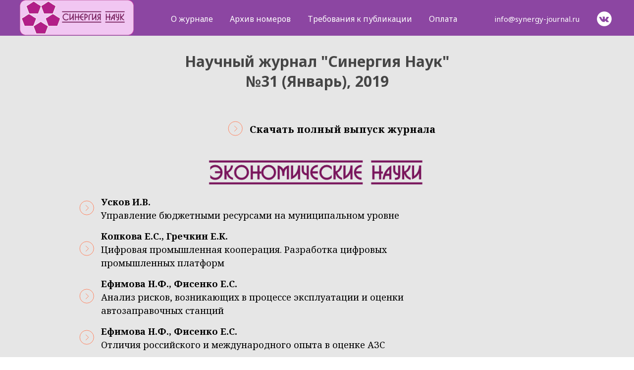

--- FILE ---
content_type: text/html; charset=utf-8
request_url: http://synergy-journal.ru/archive/31
body_size: 453268
content:
<!DOCTYPE html>
<html>
<head>
    <meta charset="utf-8"/>
    <meta http-equiv="Content-Type" content="text/html; charset=utf-8"/>
    <meta name="viewport" content="width=device-width, initial-scale=1.0"/>

    <title>Международный научный журнал "Синергия Наук". № 31
        (Январь), 2019.</title>
    <!-- Change zone -->

    <meta name="google-site-verification" content="2g2Gw9MzEKv-H25pZLRWXx-WpaLvYG9U4E4FMTfOjKE"/>
    <meta name="yandex-verification" content="ee1fba9caf1c2ce9"/>

    <!-- Change zone -->
    <meta property="og:url" content="/archive/31"/><!-- Change zone -->

    <!-- Change zone -->
    <meta property="og:title"
          content="Международный научный журнал &quot;Синергия Наук&quot;. № 31 (Январь), 2019."/>
    <!-- Change zone -->
    <meta property="og:description"
          content="Уважаемые коллеги! Приглашаем Вас к публикации своих научных работ в международном журнале «Синергия Наук»."/>
    <!-- Change zone -->


    <meta property="og:type" content="website"/>
    <meta property="og:image" content="/images/tild3338-3962-4830-b132-303166393934__815267.jpg"/>
    <meta property="fb:app_id" content="257953674358265"/>
    <meta name="format-detection" content="telephone=no"/>

    <!-- Change zone -->
    <meta name="description"
          content="Уважаемые коллеги! Приглашаем Вас к публикации своих научных работ в международном журнале «Синергия Наук»."/>
    <!-- Change zone -->

    <!-- Change zone -->
    <link rel="canonical" href="/archive/31"> <!-- Change zone -->

    <script src="/js/jquery-1.10.2.min.js"></script>

    <script src="/js/tilda-scripts-2.8.min.js"></script>
    <script src="/js/tilda-blocks-2.6.js?t=1493104663"></script>
    <script src="/js/tilda-zoom-1.0.min.js"></script>
    <script src="/js/bootstrap.min.js"></script>
    <script src="/js/jquery.touchswipe.min.js"></script>
    <script src="/js/tilda-forms-1.0.min.js"></script>

    <link rel="shortcut icon" href="/images/tildafavicon.ico" type="image/x-icon"/><!-- Assets -->
    <link rel="stylesheet" href="/css/tilda-grid-3.0.min.css" type="text/css" media="all"/>
    <link rel="stylesheet" href="/css/tilda-blocks-2.11.css?t=1493104663" type="text/css" media="all"/>
    <link rel="stylesheet" href="/css/tilda-zoom-1.0.min.css" type="text/css" media="all"/>

    <script src="/js/lazyload-1.3.min.js"></script><!-- Google Tag Manager -->
    <script>(function (w, d, s, l, i) {
        w[l] = w[l] || [];
        w[l].push({'gtm.start': new Date().getTime(), event: 'gtm.js'});
        var f = d.getElementsByTagName(s)[0], j = d.createElement(s), dl = l != 'dataLayer' ? '&l=' + l : '';
        j.async = true;
        j.src = 'https://www.googletagmanager.com/gtm.js?id=' + i + dl;
        f.parentNode.insertBefore(j, f);
    })(window, document, 'script', 'dataLayer', 'GTM-MPGCGN');</script><!-- End Google Tag Manager -->
</head>


<body class="t-body" style="margin:0;">
<!--allrecords-->
<div id="allrecords" class="t-records" data-hook="blocks-collection-content-node" data-tilda-project-id="68360"
     data-tilda-page-id="235559" data-tilda-page-alias="archive">

    <div id="rec6978142" class="r" style="background-color:#570d5c; " data-animationappear="off" data-record-type="257"
         data-bg-color="#570d5c">


        <!-- T228 -->
        <div id="nav6978142marker"></div>
        <div id="nav6978142" class="t228  t228__positionfixed t228__beforeready"
             style="background-color: rgba(102,2,133,0.70); height:72px; " data-bgcolor-hex="#660285"
             data-bgcolor-rgba="rgba(102,2,133,0.70)" data-navmarker="nav6978142marker" data-appearoffset="0px"
             data-bgopacity-two="" data-menushadow="" data-bgopacity="0.70" data-menu-items-align="" data-menu="yes">
            <div class="t228__maincontainer " style="height:72px;">
                <div class="t228__padding40px"></div>

                <div class="t228__leftside">
                    <div class="t228__leftcontainer">
                        <a href="/" style="color:#ffffff;font-size:22px;"><img
                                src="/images/tild6265-3437-4533-b034-353662613465__ca41c85ce86149ca9fb12ef33127de88.png"
                                class="t228__imglogo " imgfield="img" alt=""></a></div>
                </div>

                <div class="t228__centerside ">
                    <div class="t228__centercontainer">
                        <ul class="t228__list ">
                            <li class="t228__list_item"><a href="/" style="color:#ffffff;font-weight:300;"
                                                           data-menu-item-number="1">О журнале</a></li>
                            <li class="t228__list_item"><a href="/archive" style="color:#ffffff;font-weight:300;"
                                                           data-menu-item-number="2">Архив номеров</a></li>
                            <li class="t228__list_item"><a href="/requirements" style="color:#ffffff;font-weight:300;"
                                                           data-menu-item-number="3">Требования к публикации</a></li>
                            <li class="t228__list_item"><a href="/payment" style="color:#ffffff;font-weight:300;"
                                                           data-menu-item-number="4">Оплата</a></li>

                        </ul>
                    </div>
                </div>

                <div class="t228__rightside">
                    <div class="t228__rightcontainer">
                        <div class="t228__right_descr" style="color:#ffffff;font-size:15px;font-weight:300;">
                            info@synergy-journal.ru
                        </div>
                        <div class="t228__right_social_links">
                            <div class="t228__right_social_links_wrap">
                                <div class="t228__right_social_links_item">
                                    <a href="http://vk.com/synergy_journal" target="_blank">
                                        <svg version="1.1" id="Layer_1" xmlns="http://www.w3.org/2000/svg" xmlns:xlink="http://www.w3.org/1999/xlink" x="0px" y="0px"
                                   width="30px" height="30px" viewBox="0 0 48 48" enable-background="new 0 0 48 48" xml:space="preserve">
                              <path style="fill:#ffffff;" d="M47.761,24c0,13.121-10.639,23.76-23.76,23.76C10.878,47.76,0.239,37.121,0.239,24c0-13.123,10.639-23.76,23.762-23.76
                                  C37.122,0.24,47.761,10.877,47.761,24 M35.259,28.999c-2.621-2.433-2.271-2.041,0.89-6.25c1.923-2.562,2.696-4.126,2.45-4.796
                                  c-0.227-0.639-1.64-0.469-1.64-0.469l-4.71,0.029c0,0-0.351-0.048-0.609,0.106c-0.249,0.151-0.414,0.505-0.414,0.505
                                  s-0.742,1.982-1.734,3.669c-2.094,3.559-2.935,3.747-3.277,3.524c-0.796-0.516-0.597-2.068-0.597-3.171
                                  c0-3.449,0.522-4.887-1.02-5.259c-0.511-0.124-0.887-0.205-2.195-0.219c-1.678-0.016-3.101,0.007-3.904,0.398
                                  c-0.536,0.263-0.949,0.847-0.697,0.88c0.31,0.041,1.016,0.192,1.388,0.699c0.484,0.656,0.464,2.131,0.464,2.131
                                  s0.282,4.056-0.646,4.561c-0.632,0.347-1.503-0.36-3.37-3.588c-0.958-1.652-1.68-3.481-1.68-3.481s-0.14-0.344-0.392-0.527
                                  c-0.299-0.222-0.722-0.298-0.722-0.298l-4.469,0.018c0,0-0.674-0.003-0.919,0.289c-0.219,0.259-0.018,0.752-0.018,0.752
                                  s3.499,8.104,7.463,12.23c3.638,3.784,7.764,3.36,7.764,3.36h1.867c0,0,0.566,0.113,0.854-0.189
                                  c0.265-0.288,0.256-0.646,0.256-0.646s-0.034-2.512,1.129-2.883c1.15-0.36,2.624,2.429,4.188,3.497
                                  c1.182,0.812,2.079,0.633,2.079,0.633l4.181-0.056c0,0,2.186-0.136,1.149-1.858C38.281,32.451,37.763,31.321,35.259,28.999"/>
                              </svg>
                                    </a>
                                </div>


                            </div>
                        </div>


                    </div>
                </div>

                <div class="t228__padding40px"></div>
            </div>
        </div>
        <script type="text/javascript">

            $(document).ready(function () {
                t228_highlight();
            });


            $(window).resize(function () {
                t228_setWidth('6978142');
            });
            $(window).load(function () {
                t228_setWidth('6978142');
            });
            $(document).ready(function () {
                t228_setWidth('6978142');
            });


            $(window).resize(function () {
                t228_setBg('6978142');
            });
            $(document).ready(function () {
                t228_setBg('6978142');
            });

            $(document).ready(function () {
                $(window).bind('scroll', function () {
                    t228_appearMenu('6978142');
                });
                $('.t228').removeClass('t228__beforeready');
                t228_appearMenu('6978142');
            });

        </script>

    </div>


    

    <div id="rec7151129" class="r" style="padding-top:105px;padding-bottom:45px;background-color:#e6e6e6; "
         data-record-type="127" data-bg-color="#e6e6e6">
        <!-- T119 -->
        <div class="t119">
            <div class="t-container ">
                <div class="t-col t-col_10 t-prefix_1">
                    <div class="t119__preface t-descr t-opacity_70" style="opacity:0.70;" field="text">
                        <div style="text-align:center;color:#000000;" data-customstyle="yes"><strong>Научный журнал
                            "Синергия Наук" <br/>№31
                            (Январь), 2019</strong></div>
                    </div>
                </div>
            </div>
        </div>
    </div>

    
    <div id="rec7151433" class="r" style="padding-top:15px;padding-bottom:30px;background-color:#e6e6e6; "
         data-record-type="374" data-bg-color="#e6e6e6">
        <!-- T374 -->
        <div class="t374">
            <div class="t-container">
                <div class="t-col t-col_8 t-prefix_4">
                    <a href="https://drive.google.com/file/d/1yYC600Gd2A7pdQboUTXXU14em91dWMW6/view?usp=sharing"
                       target="_blank">
                        <div class="t374__wrapper">
                            <div class="t374__col t374__col-left">
                                <svg width="30px" height="30px" viewBox="0 0 30 30">
                                    <g stroke="none" stroke-width="1" fill="none" fill-rule="evenodd">
                                        <g class="t374__svg" transform="translate(1.000000, 1.000000)">
                                            <circle cx="14.2" cy="14.1" r="14.1"></circle>
                                            <path d="M12.1,19.9 L17.7,14.3 L12.1,8.7"></path>
                                        </g>
                                    </g>
                                </svg>
                            </div>
                            <div class="t374__col">
                                <div class="t374__title t-text t-text_sm" field="title">
                                    <div style="font-size:20px;" data-customstyle="yes"><strong>Скачать полный выпуск
                                        журнала</strong></div>
                                </div>
                            </div>
                        </div>
                    </a></div>
            </div>
        </div>
    </div>
    

    

        <div id="rec7308351" class="r" style="padding-bottom:15px;background-color:#e6e6e6; " data-record-type="3"
             data-bg-color="#e6e6e6">
            <!-- T107 -->
            <div class="t107">
                <div class="t-align_center">
                    <img src="/media/science/%D1%8D%D0%BA%D0%BE%D0%BD_%D0%BD%D0%B0%D1%83%D0%BA%D0%B8.png" class="t107__width t-width t-width_6 t-img" imgfield="img"/>
                </div>
            </div>
        </div>

        

            <div id="rec7151097" class="r" style="padding-bottom:15px;background-color:#e6e6e6; " data-record-type="374"
                 data-bg-color="#e6e6e6">
                <!-- T374 -->
                <div class="t374">
                    <div class="t-container">
                        <div class="t-col t-col_8 t-prefix_1">
                            <a href="/archive/article3723" target="_blank">
                                <div class="t374__wrapper">
                                    <div class="t374__col t374__col-left">
                                        <svg width="30px" height="30px" viewBox="0 0 30 30">
                                            <g stroke="none" stroke-width="1" fill="none" fill-rule="evenodd">
                                                <g class="t374__svg" transform="translate(1.000000, 1.000000)">
                                                    <circle cx="14.2" cy="14.1" r="14.1"></circle>
                                                    <path d="M12.1,19.9 L17.7,14.3 L12.1,8.7"></path>
                                                </g>
                                            </g>
                                        </svg>
                                    </div>
                                    <div class="t374__col">
                                        <div class="t374__title t-text t-text_sm" field="title">
                                            <strong>Усков И.В.</strong> <br/>Управление бюджетными ресурсами на муниципальном уровне</div>
                                    </div>
                                </div>
                            </a></div>
                    </div>
                </div>
            </div>

        

            <div id="rec7151097" class="r" style="padding-bottom:15px;background-color:#e6e6e6; " data-record-type="374"
                 data-bg-color="#e6e6e6">
                <!-- T374 -->
                <div class="t374">
                    <div class="t-container">
                        <div class="t-col t-col_8 t-prefix_1">
                            <a href="/archive/article3725" target="_blank">
                                <div class="t374__wrapper">
                                    <div class="t374__col t374__col-left">
                                        <svg width="30px" height="30px" viewBox="0 0 30 30">
                                            <g stroke="none" stroke-width="1" fill="none" fill-rule="evenodd">
                                                <g class="t374__svg" transform="translate(1.000000, 1.000000)">
                                                    <circle cx="14.2" cy="14.1" r="14.1"></circle>
                                                    <path d="M12.1,19.9 L17.7,14.3 L12.1,8.7"></path>
                                                </g>
                                            </g>
                                        </svg>
                                    </div>
                                    <div class="t374__col">
                                        <div class="t374__title t-text t-text_sm" field="title">
                                            <strong>Копкова Е.С., Гречкин Е.К.</strong> <br/>Цифровая промышленная кооперация. Разработка цифровых промышленных платформ</div>
                                    </div>
                                </div>
                            </a></div>
                    </div>
                </div>
            </div>

        

            <div id="rec7151097" class="r" style="padding-bottom:15px;background-color:#e6e6e6; " data-record-type="374"
                 data-bg-color="#e6e6e6">
                <!-- T374 -->
                <div class="t374">
                    <div class="t-container">
                        <div class="t-col t-col_8 t-prefix_1">
                            <a href="/archive/article3729" target="_blank">
                                <div class="t374__wrapper">
                                    <div class="t374__col t374__col-left">
                                        <svg width="30px" height="30px" viewBox="0 0 30 30">
                                            <g stroke="none" stroke-width="1" fill="none" fill-rule="evenodd">
                                                <g class="t374__svg" transform="translate(1.000000, 1.000000)">
                                                    <circle cx="14.2" cy="14.1" r="14.1"></circle>
                                                    <path d="M12.1,19.9 L17.7,14.3 L12.1,8.7"></path>
                                                </g>
                                            </g>
                                        </svg>
                                    </div>
                                    <div class="t374__col">
                                        <div class="t374__title t-text t-text_sm" field="title">
                                            <strong>Ефимова Н.Ф., Фисенко Е.С.</strong> <br/>Анализ рисков, возникающих в процессе эксплуатации и оценки автозаправочных станций</div>
                                    </div>
                                </div>
                            </a></div>
                    </div>
                </div>
            </div>

        

            <div id="rec7151097" class="r" style="padding-bottom:15px;background-color:#e6e6e6; " data-record-type="374"
                 data-bg-color="#e6e6e6">
                <!-- T374 -->
                <div class="t374">
                    <div class="t-container">
                        <div class="t-col t-col_8 t-prefix_1">
                            <a href="/archive/article3730" target="_blank">
                                <div class="t374__wrapper">
                                    <div class="t374__col t374__col-left">
                                        <svg width="30px" height="30px" viewBox="0 0 30 30">
                                            <g stroke="none" stroke-width="1" fill="none" fill-rule="evenodd">
                                                <g class="t374__svg" transform="translate(1.000000, 1.000000)">
                                                    <circle cx="14.2" cy="14.1" r="14.1"></circle>
                                                    <path d="M12.1,19.9 L17.7,14.3 L12.1,8.7"></path>
                                                </g>
                                            </g>
                                        </svg>
                                    </div>
                                    <div class="t374__col">
                                        <div class="t374__title t-text t-text_sm" field="title">
                                            <strong>Ефимова Н.Ф., Фисенко Е.С.</strong> <br/>Отличия российского и международного опыта в оценке АЗС</div>
                                    </div>
                                </div>
                            </a></div>
                    </div>
                </div>
            </div>

        

            <div id="rec7151097" class="r" style="padding-bottom:15px;background-color:#e6e6e6; " data-record-type="374"
                 data-bg-color="#e6e6e6">
                <!-- T374 -->
                <div class="t374">
                    <div class="t-container">
                        <div class="t-col t-col_8 t-prefix_1">
                            <a href="/archive/article3732" target="_blank">
                                <div class="t374__wrapper">
                                    <div class="t374__col t374__col-left">
                                        <svg width="30px" height="30px" viewBox="0 0 30 30">
                                            <g stroke="none" stroke-width="1" fill="none" fill-rule="evenodd">
                                                <g class="t374__svg" transform="translate(1.000000, 1.000000)">
                                                    <circle cx="14.2" cy="14.1" r="14.1"></circle>
                                                    <path d="M12.1,19.9 L17.7,14.3 L12.1,8.7"></path>
                                                </g>
                                            </g>
                                        </svg>
                                    </div>
                                    <div class="t374__col">
                                        <div class="t374__title t-text t-text_sm" field="title">
                                            <strong>Пронина А.Ю., Светлова А.В., Иванова Н.И.</strong> <br/>Внешнеэкономическое сотрудничество России и Китая в современных условиях</div>
                                    </div>
                                </div>
                            </a></div>
                    </div>
                </div>
            </div>

        

            <div id="rec7151097" class="r" style="padding-bottom:15px;background-color:#e6e6e6; " data-record-type="374"
                 data-bg-color="#e6e6e6">
                <!-- T374 -->
                <div class="t374">
                    <div class="t-container">
                        <div class="t-col t-col_8 t-prefix_1">
                            <a href="/archive/article3735" target="_blank">
                                <div class="t374__wrapper">
                                    <div class="t374__col t374__col-left">
                                        <svg width="30px" height="30px" viewBox="0 0 30 30">
                                            <g stroke="none" stroke-width="1" fill="none" fill-rule="evenodd">
                                                <g class="t374__svg" transform="translate(1.000000, 1.000000)">
                                                    <circle cx="14.2" cy="14.1" r="14.1"></circle>
                                                    <path d="M12.1,19.9 L17.7,14.3 L12.1,8.7"></path>
                                                </g>
                                            </g>
                                        </svg>
                                    </div>
                                    <div class="t374__col">
                                        <div class="t374__title t-text t-text_sm" field="title">
                                            <strong>Павлюк О.А.</strong> <br/>Проблемы управления оборотным капиталом компаний</div>
                                    </div>
                                </div>
                            </a></div>
                    </div>
                </div>
            </div>

        

            <div id="rec7151097" class="r" style="padding-bottom:15px;background-color:#e6e6e6; " data-record-type="374"
                 data-bg-color="#e6e6e6">
                <!-- T374 -->
                <div class="t374">
                    <div class="t-container">
                        <div class="t-col t-col_8 t-prefix_1">
                            <a href="/archive/article3738" target="_blank">
                                <div class="t374__wrapper">
                                    <div class="t374__col t374__col-left">
                                        <svg width="30px" height="30px" viewBox="0 0 30 30">
                                            <g stroke="none" stroke-width="1" fill="none" fill-rule="evenodd">
                                                <g class="t374__svg" transform="translate(1.000000, 1.000000)">
                                                    <circle cx="14.2" cy="14.1" r="14.1"></circle>
                                                    <path d="M12.1,19.9 L17.7,14.3 L12.1,8.7"></path>
                                                </g>
                                            </g>
                                        </svg>
                                    </div>
                                    <div class="t374__col">
                                        <div class="t374__title t-text t-text_sm" field="title">
                                            <strong>Копкова Е.С., Храпоненко И.Р.</strong> <br/>Разработка цифровой платформы ЕАЭС как системы поддержки принятия стратегических решений</div>
                                    </div>
                                </div>
                            </a></div>
                    </div>
                </div>
            </div>

        

            <div id="rec7151097" class="r" style="padding-bottom:15px;background-color:#e6e6e6; " data-record-type="374"
                 data-bg-color="#e6e6e6">
                <!-- T374 -->
                <div class="t374">
                    <div class="t-container">
                        <div class="t-col t-col_8 t-prefix_1">
                            <a href="/archive/article3739" target="_blank">
                                <div class="t374__wrapper">
                                    <div class="t374__col t374__col-left">
                                        <svg width="30px" height="30px" viewBox="0 0 30 30">
                                            <g stroke="none" stroke-width="1" fill="none" fill-rule="evenodd">
                                                <g class="t374__svg" transform="translate(1.000000, 1.000000)">
                                                    <circle cx="14.2" cy="14.1" r="14.1"></circle>
                                                    <path d="M12.1,19.9 L17.7,14.3 L12.1,8.7"></path>
                                                </g>
                                            </g>
                                        </svg>
                                    </div>
                                    <div class="t374__col">
                                        <div class="t374__title t-text t-text_sm" field="title">
                                            <strong>Крикушенко М.В.</strong> <br/>Развитие системы налогового администрирования посредством онлайн контроля за деятельностью предпринимательства</div>
                                    </div>
                                </div>
                            </a></div>
                    </div>
                </div>
            </div>

        

            <div id="rec7151097" class="r" style="padding-bottom:15px;background-color:#e6e6e6; " data-record-type="374"
                 data-bg-color="#e6e6e6">
                <!-- T374 -->
                <div class="t374">
                    <div class="t-container">
                        <div class="t-col t-col_8 t-prefix_1">
                            <a href="/archive/article3740" target="_blank">
                                <div class="t374__wrapper">
                                    <div class="t374__col t374__col-left">
                                        <svg width="30px" height="30px" viewBox="0 0 30 30">
                                            <g stroke="none" stroke-width="1" fill="none" fill-rule="evenodd">
                                                <g class="t374__svg" transform="translate(1.000000, 1.000000)">
                                                    <circle cx="14.2" cy="14.1" r="14.1"></circle>
                                                    <path d="M12.1,19.9 L17.7,14.3 L12.1,8.7"></path>
                                                </g>
                                            </g>
                                        </svg>
                                    </div>
                                    <div class="t374__col">
                                        <div class="t374__title t-text t-text_sm" field="title">
                                            <strong>Вершинина Е.С., Поляков А.В.</strong> <br/>Отказ от национальных валют: миф или реальность 21 века?</div>
                                    </div>
                                </div>
                            </a></div>
                    </div>
                </div>
            </div>

        

            <div id="rec7151097" class="r" style="padding-bottom:15px;background-color:#e6e6e6; " data-record-type="374"
                 data-bg-color="#e6e6e6">
                <!-- T374 -->
                <div class="t374">
                    <div class="t-container">
                        <div class="t-col t-col_8 t-prefix_1">
                            <a href="/archive/article3742" target="_blank">
                                <div class="t374__wrapper">
                                    <div class="t374__col t374__col-left">
                                        <svg width="30px" height="30px" viewBox="0 0 30 30">
                                            <g stroke="none" stroke-width="1" fill="none" fill-rule="evenodd">
                                                <g class="t374__svg" transform="translate(1.000000, 1.000000)">
                                                    <circle cx="14.2" cy="14.1" r="14.1"></circle>
                                                    <path d="M12.1,19.9 L17.7,14.3 L12.1,8.7"></path>
                                                </g>
                                            </g>
                                        </svg>
                                    </div>
                                    <div class="t374__col">
                                        <div class="t374__title t-text t-text_sm" field="title">
                                            <strong>Иванова К.В.</strong> <br/>Основы управления корпоративными рисками</div>
                                    </div>
                                </div>
                            </a></div>
                    </div>
                </div>
            </div>

        

            <div id="rec7151097" class="r" style="padding-bottom:15px;background-color:#e6e6e6; " data-record-type="374"
                 data-bg-color="#e6e6e6">
                <!-- T374 -->
                <div class="t374">
                    <div class="t-container">
                        <div class="t-col t-col_8 t-prefix_1">
                            <a href="/archive/article3745" target="_blank">
                                <div class="t374__wrapper">
                                    <div class="t374__col t374__col-left">
                                        <svg width="30px" height="30px" viewBox="0 0 30 30">
                                            <g stroke="none" stroke-width="1" fill="none" fill-rule="evenodd">
                                                <g class="t374__svg" transform="translate(1.000000, 1.000000)">
                                                    <circle cx="14.2" cy="14.1" r="14.1"></circle>
                                                    <path d="M12.1,19.9 L17.7,14.3 L12.1,8.7"></path>
                                                </g>
                                            </g>
                                        </svg>
                                    </div>
                                    <div class="t374__col">
                                        <div class="t374__title t-text t-text_sm" field="title">
                                            <strong>Тумаланов Н.В., Иванов В.В., Михопарова С.И.</strong> <br/>Создание рынка высококачественной продукции как фактор повышения продовольственной безопасности страны</div>
                                    </div>
                                </div>
                            </a></div>
                    </div>
                </div>
            </div>

        

            <div id="rec7151097" class="r" style="padding-bottom:15px;background-color:#e6e6e6; " data-record-type="374"
                 data-bg-color="#e6e6e6">
                <!-- T374 -->
                <div class="t374">
                    <div class="t-container">
                        <div class="t-col t-col_8 t-prefix_1">
                            <a href="/archive/article3746" target="_blank">
                                <div class="t374__wrapper">
                                    <div class="t374__col t374__col-left">
                                        <svg width="30px" height="30px" viewBox="0 0 30 30">
                                            <g stroke="none" stroke-width="1" fill="none" fill-rule="evenodd">
                                                <g class="t374__svg" transform="translate(1.000000, 1.000000)">
                                                    <circle cx="14.2" cy="14.1" r="14.1"></circle>
                                                    <path d="M12.1,19.9 L17.7,14.3 L12.1,8.7"></path>
                                                </g>
                                            </g>
                                        </svg>
                                    </div>
                                    <div class="t374__col">
                                        <div class="t374__title t-text t-text_sm" field="title">
                                            <strong>Полянская Ю.Н.</strong> <br/>Государственная поддержка туризма в РФ</div>
                                    </div>
                                </div>
                            </a></div>
                    </div>
                </div>
            </div>

        

            <div id="rec7151097" class="r" style="padding-bottom:15px;background-color:#e6e6e6; " data-record-type="374"
                 data-bg-color="#e6e6e6">
                <!-- T374 -->
                <div class="t374">
                    <div class="t-container">
                        <div class="t-col t-col_8 t-prefix_1">
                            <a href="/archive/article3748" target="_blank">
                                <div class="t374__wrapper">
                                    <div class="t374__col t374__col-left">
                                        <svg width="30px" height="30px" viewBox="0 0 30 30">
                                            <g stroke="none" stroke-width="1" fill="none" fill-rule="evenodd">
                                                <g class="t374__svg" transform="translate(1.000000, 1.000000)">
                                                    <circle cx="14.2" cy="14.1" r="14.1"></circle>
                                                    <path d="M12.1,19.9 L17.7,14.3 L12.1,8.7"></path>
                                                </g>
                                            </g>
                                        </svg>
                                    </div>
                                    <div class="t374__col">
                                        <div class="t374__title t-text t-text_sm" field="title">
                                            <strong>Краснова Л.Н., Авзалов Н.Н., Саргсян А.О.</strong> <br/>Влияние на экономику эксплуатационных затрат внедрения межтраверсного датчика «Магматек» на добывающем фонде скважин НГДУ «Джалильнефть»</div>
                                    </div>
                                </div>
                            </a></div>
                    </div>
                </div>
            </div>

        

            <div id="rec7151097" class="r" style="padding-bottom:15px;background-color:#e6e6e6; " data-record-type="374"
                 data-bg-color="#e6e6e6">
                <!-- T374 -->
                <div class="t374">
                    <div class="t-container">
                        <div class="t-col t-col_8 t-prefix_1">
                            <a href="/archive/article3753" target="_blank">
                                <div class="t374__wrapper">
                                    <div class="t374__col t374__col-left">
                                        <svg width="30px" height="30px" viewBox="0 0 30 30">
                                            <g stroke="none" stroke-width="1" fill="none" fill-rule="evenodd">
                                                <g class="t374__svg" transform="translate(1.000000, 1.000000)">
                                                    <circle cx="14.2" cy="14.1" r="14.1"></circle>
                                                    <path d="M12.1,19.9 L17.7,14.3 L12.1,8.7"></path>
                                                </g>
                                            </g>
                                        </svg>
                                    </div>
                                    <div class="t374__col">
                                        <div class="t374__title t-text t-text_sm" field="title">
                                            <strong>Дроздова Т.С.</strong> <br/>Учет продажи товаров через посредника</div>
                                    </div>
                                </div>
                            </a></div>
                    </div>
                </div>
            </div>

        

            <div id="rec7151097" class="r" style="padding-bottom:15px;background-color:#e6e6e6; " data-record-type="374"
                 data-bg-color="#e6e6e6">
                <!-- T374 -->
                <div class="t374">
                    <div class="t-container">
                        <div class="t-col t-col_8 t-prefix_1">
                            <a href="/archive/article3754" target="_blank">
                                <div class="t374__wrapper">
                                    <div class="t374__col t374__col-left">
                                        <svg width="30px" height="30px" viewBox="0 0 30 30">
                                            <g stroke="none" stroke-width="1" fill="none" fill-rule="evenodd">
                                                <g class="t374__svg" transform="translate(1.000000, 1.000000)">
                                                    <circle cx="14.2" cy="14.1" r="14.1"></circle>
                                                    <path d="M12.1,19.9 L17.7,14.3 L12.1,8.7"></path>
                                                </g>
                                            </g>
                                        </svg>
                                    </div>
                                    <div class="t374__col">
                                        <div class="t374__title t-text t-text_sm" field="title">
                                            <strong>Храмова А.В.</strong> <br/>Разработка и внедрение новых условий срочного вклада в  ПАО «БАНК УРАЛСИБ»</div>
                                    </div>
                                </div>
                            </a></div>
                    </div>
                </div>
            </div>

        

            <div id="rec7151097" class="r" style="padding-bottom:15px;background-color:#e6e6e6; " data-record-type="374"
                 data-bg-color="#e6e6e6">
                <!-- T374 -->
                <div class="t374">
                    <div class="t-container">
                        <div class="t-col t-col_8 t-prefix_1">
                            <a href="/archive/article3758" target="_blank">
                                <div class="t374__wrapper">
                                    <div class="t374__col t374__col-left">
                                        <svg width="30px" height="30px" viewBox="0 0 30 30">
                                            <g stroke="none" stroke-width="1" fill="none" fill-rule="evenodd">
                                                <g class="t374__svg" transform="translate(1.000000, 1.000000)">
                                                    <circle cx="14.2" cy="14.1" r="14.1"></circle>
                                                    <path d="M12.1,19.9 L17.7,14.3 L12.1,8.7"></path>
                                                </g>
                                            </g>
                                        </svg>
                                    </div>
                                    <div class="t374__col">
                                        <div class="t374__title t-text t-text_sm" field="title">
                                            <strong>Федоришина Н.Д., Алексин А.Ю.</strong> <br/>Понятие и классификация экономических ресурсов, их свойства и роль в процессе производства</div>
                                    </div>
                                </div>
                            </a></div>
                    </div>
                </div>
            </div>

        

            <div id="rec7151097" class="r" style="padding-bottom:15px;background-color:#e6e6e6; " data-record-type="374"
                 data-bg-color="#e6e6e6">
                <!-- T374 -->
                <div class="t374">
                    <div class="t-container">
                        <div class="t-col t-col_8 t-prefix_1">
                            <a href="/archive/article3760" target="_blank">
                                <div class="t374__wrapper">
                                    <div class="t374__col t374__col-left">
                                        <svg width="30px" height="30px" viewBox="0 0 30 30">
                                            <g stroke="none" stroke-width="1" fill="none" fill-rule="evenodd">
                                                <g class="t374__svg" transform="translate(1.000000, 1.000000)">
                                                    <circle cx="14.2" cy="14.1" r="14.1"></circle>
                                                    <path d="M12.1,19.9 L17.7,14.3 L12.1,8.7"></path>
                                                </g>
                                            </g>
                                        </svg>
                                    </div>
                                    <div class="t374__col">
                                        <div class="t374__title t-text t-text_sm" field="title">
                                            <strong>Аксенова А.С., Полякова И.Ю., Карпов Д.С.</strong> <br/>Планирование и контроль в условиях перехода к цифровой экономике</div>
                                    </div>
                                </div>
                            </a></div>
                    </div>
                </div>
            </div>

        

            <div id="rec7151097" class="r" style="padding-bottom:15px;background-color:#e6e6e6; " data-record-type="374"
                 data-bg-color="#e6e6e6">
                <!-- T374 -->
                <div class="t374">
                    <div class="t-container">
                        <div class="t-col t-col_8 t-prefix_1">
                            <a href="/archive/article3762" target="_blank">
                                <div class="t374__wrapper">
                                    <div class="t374__col t374__col-left">
                                        <svg width="30px" height="30px" viewBox="0 0 30 30">
                                            <g stroke="none" stroke-width="1" fill="none" fill-rule="evenodd">
                                                <g class="t374__svg" transform="translate(1.000000, 1.000000)">
                                                    <circle cx="14.2" cy="14.1" r="14.1"></circle>
                                                    <path d="M12.1,19.9 L17.7,14.3 L12.1,8.7"></path>
                                                </g>
                                            </g>
                                        </svg>
                                    </div>
                                    <div class="t374__col">
                                        <div class="t374__title t-text t-text_sm" field="title">
                                            <strong>Александрова В.Д.</strong> <br/>Оптимизация процесса глобализации и её влияние на внешнюю торговлю России</div>
                                    </div>
                                </div>
                            </a></div>
                    </div>
                </div>
            </div>

        

            <div id="rec7151097" class="r" style="padding-bottom:15px;background-color:#e6e6e6; " data-record-type="374"
                 data-bg-color="#e6e6e6">
                <!-- T374 -->
                <div class="t374">
                    <div class="t-container">
                        <div class="t-col t-col_8 t-prefix_1">
                            <a href="/archive/article3763" target="_blank">
                                <div class="t374__wrapper">
                                    <div class="t374__col t374__col-left">
                                        <svg width="30px" height="30px" viewBox="0 0 30 30">
                                            <g stroke="none" stroke-width="1" fill="none" fill-rule="evenodd">
                                                <g class="t374__svg" transform="translate(1.000000, 1.000000)">
                                                    <circle cx="14.2" cy="14.1" r="14.1"></circle>
                                                    <path d="M12.1,19.9 L17.7,14.3 L12.1,8.7"></path>
                                                </g>
                                            </g>
                                        </svg>
                                    </div>
                                    <div class="t374__col">
                                        <div class="t374__title t-text t-text_sm" field="title">
                                            <strong>Александрова В.Д.</strong> <br/>Теоретические аспекты глобализации во внешней экономике</div>
                                    </div>
                                </div>
                            </a></div>
                    </div>
                </div>
            </div>

        

            <div id="rec7151097" class="r" style="padding-bottom:15px;background-color:#e6e6e6; " data-record-type="374"
                 data-bg-color="#e6e6e6">
                <!-- T374 -->
                <div class="t374">
                    <div class="t-container">
                        <div class="t-col t-col_8 t-prefix_1">
                            <a href="/archive/article3764" target="_blank">
                                <div class="t374__wrapper">
                                    <div class="t374__col t374__col-left">
                                        <svg width="30px" height="30px" viewBox="0 0 30 30">
                                            <g stroke="none" stroke-width="1" fill="none" fill-rule="evenodd">
                                                <g class="t374__svg" transform="translate(1.000000, 1.000000)">
                                                    <circle cx="14.2" cy="14.1" r="14.1"></circle>
                                                    <path d="M12.1,19.9 L17.7,14.3 L12.1,8.7"></path>
                                                </g>
                                            </g>
                                        </svg>
                                    </div>
                                    <div class="t374__col">
                                        <div class="t374__title t-text t-text_sm" field="title">
                                            <strong>Александрова В.Д.</strong> <br/>Оценка жизненного цикла бария в контексте безотходного производства</div>
                                    </div>
                                </div>
                            </a></div>
                    </div>
                </div>
            </div>

        

            <div id="rec7151097" class="r" style="padding-bottom:15px;background-color:#e6e6e6; " data-record-type="374"
                 data-bg-color="#e6e6e6">
                <!-- T374 -->
                <div class="t374">
                    <div class="t-container">
                        <div class="t-col t-col_8 t-prefix_1">
                            <a href="/archive/article3765" target="_blank">
                                <div class="t374__wrapper">
                                    <div class="t374__col t374__col-left">
                                        <svg width="30px" height="30px" viewBox="0 0 30 30">
                                            <g stroke="none" stroke-width="1" fill="none" fill-rule="evenodd">
                                                <g class="t374__svg" transform="translate(1.000000, 1.000000)">
                                                    <circle cx="14.2" cy="14.1" r="14.1"></circle>
                                                    <path d="M12.1,19.9 L17.7,14.3 L12.1,8.7"></path>
                                                </g>
                                            </g>
                                        </svg>
                                    </div>
                                    <div class="t374__col">
                                        <div class="t374__title t-text t-text_sm" field="title">
                                            <strong>Александрова В.Д., Абрамова О.А.</strong> <br/>Пробелы, ограничивающие циркулярную экономику металлов (на примере бария)</div>
                                    </div>
                                </div>
                            </a></div>
                    </div>
                </div>
            </div>

        

            <div id="rec7151097" class="r" style="padding-bottom:15px;background-color:#e6e6e6; " data-record-type="374"
                 data-bg-color="#e6e6e6">
                <!-- T374 -->
                <div class="t374">
                    <div class="t-container">
                        <div class="t-col t-col_8 t-prefix_1">
                            <a href="/archive/article3766" target="_blank">
                                <div class="t374__wrapper">
                                    <div class="t374__col t374__col-left">
                                        <svg width="30px" height="30px" viewBox="0 0 30 30">
                                            <g stroke="none" stroke-width="1" fill="none" fill-rule="evenodd">
                                                <g class="t374__svg" transform="translate(1.000000, 1.000000)">
                                                    <circle cx="14.2" cy="14.1" r="14.1"></circle>
                                                    <path d="M12.1,19.9 L17.7,14.3 L12.1,8.7"></path>
                                                </g>
                                            </g>
                                        </svg>
                                    </div>
                                    <div class="t374__col">
                                        <div class="t374__title t-text t-text_sm" field="title">
                                            <strong>Александрова В.Д., Абрамова О.А.</strong> <br/>Аспекты, способствующие циркулярной экономике металлов (на примере бария)</div>
                                    </div>
                                </div>
                            </a></div>
                    </div>
                </div>
            </div>

        

            <div id="rec7151097" class="r" style="padding-bottom:15px;background-color:#e6e6e6; " data-record-type="374"
                 data-bg-color="#e6e6e6">
                <!-- T374 -->
                <div class="t374">
                    <div class="t-container">
                        <div class="t-col t-col_8 t-prefix_1">
                            <a href="/archive/article3767" target="_blank">
                                <div class="t374__wrapper">
                                    <div class="t374__col t374__col-left">
                                        <svg width="30px" height="30px" viewBox="0 0 30 30">
                                            <g stroke="none" stroke-width="1" fill="none" fill-rule="evenodd">
                                                <g class="t374__svg" transform="translate(1.000000, 1.000000)">
                                                    <circle cx="14.2" cy="14.1" r="14.1"></circle>
                                                    <path d="M12.1,19.9 L17.7,14.3 L12.1,8.7"></path>
                                                </g>
                                            </g>
                                        </svg>
                                    </div>
                                    <div class="t374__col">
                                        <div class="t374__title t-text t-text_sm" field="title">
                                            <strong>Новиков С.А.</strong> <br/>Увеличение акциза на автомобильное топливо в 2019 году и его последствия</div>
                                    </div>
                                </div>
                            </a></div>
                    </div>
                </div>
            </div>

        

            <div id="rec7151097" class="r" style="padding-bottom:15px;background-color:#e6e6e6; " data-record-type="374"
                 data-bg-color="#e6e6e6">
                <!-- T374 -->
                <div class="t374">
                    <div class="t-container">
                        <div class="t-col t-col_8 t-prefix_1">
                            <a href="/archive/article3773" target="_blank">
                                <div class="t374__wrapper">
                                    <div class="t374__col t374__col-left">
                                        <svg width="30px" height="30px" viewBox="0 0 30 30">
                                            <g stroke="none" stroke-width="1" fill="none" fill-rule="evenodd">
                                                <g class="t374__svg" transform="translate(1.000000, 1.000000)">
                                                    <circle cx="14.2" cy="14.1" r="14.1"></circle>
                                                    <path d="M12.1,19.9 L17.7,14.3 L12.1,8.7"></path>
                                                </g>
                                            </g>
                                        </svg>
                                    </div>
                                    <div class="t374__col">
                                        <div class="t374__title t-text t-text_sm" field="title">
                                            <strong>Сидорова М.А., Шарафуллина Р.Р.</strong> <br/>Корпоративная культура как элемент экономической безопасности организации</div>
                                    </div>
                                </div>
                            </a></div>
                    </div>
                </div>
            </div>

        

            <div id="rec7151097" class="r" style="padding-bottom:15px;background-color:#e6e6e6; " data-record-type="374"
                 data-bg-color="#e6e6e6">
                <!-- T374 -->
                <div class="t374">
                    <div class="t-container">
                        <div class="t-col t-col_8 t-prefix_1">
                            <a href="/archive/article3779" target="_blank">
                                <div class="t374__wrapper">
                                    <div class="t374__col t374__col-left">
                                        <svg width="30px" height="30px" viewBox="0 0 30 30">
                                            <g stroke="none" stroke-width="1" fill="none" fill-rule="evenodd">
                                                <g class="t374__svg" transform="translate(1.000000, 1.000000)">
                                                    <circle cx="14.2" cy="14.1" r="14.1"></circle>
                                                    <path d="M12.1,19.9 L17.7,14.3 L12.1,8.7"></path>
                                                </g>
                                            </g>
                                        </svg>
                                    </div>
                                    <div class="t374__col">
                                        <div class="t374__title t-text t-text_sm" field="title">
                                            <strong>Ильина В.С.</strong> <br/>Повышение эффективности системы управления государственными и муниципальными финансами РФ</div>
                                    </div>
                                </div>
                            </a></div>
                    </div>
                </div>
            </div>

        

            <div id="rec7151097" class="r" style="padding-bottom:15px;background-color:#e6e6e6; " data-record-type="374"
                 data-bg-color="#e6e6e6">
                <!-- T374 -->
                <div class="t374">
                    <div class="t-container">
                        <div class="t-col t-col_8 t-prefix_1">
                            <a href="/archive/article3783" target="_blank">
                                <div class="t374__wrapper">
                                    <div class="t374__col t374__col-left">
                                        <svg width="30px" height="30px" viewBox="0 0 30 30">
                                            <g stroke="none" stroke-width="1" fill="none" fill-rule="evenodd">
                                                <g class="t374__svg" transform="translate(1.000000, 1.000000)">
                                                    <circle cx="14.2" cy="14.1" r="14.1"></circle>
                                                    <path d="M12.1,19.9 L17.7,14.3 L12.1,8.7"></path>
                                                </g>
                                            </g>
                                        </svg>
                                    </div>
                                    <div class="t374__col">
                                        <div class="t374__title t-text t-text_sm" field="title">
                                            <strong>Блинкова О.Н., Ганюта О.Н.</strong> <br/>Необходимость анализа производительности труда на предприятии</div>
                                    </div>
                                </div>
                            </a></div>
                    </div>
                </div>
            </div>

        

            <div id="rec7151097" class="r" style="padding-bottom:15px;background-color:#e6e6e6; " data-record-type="374"
                 data-bg-color="#e6e6e6">
                <!-- T374 -->
                <div class="t374">
                    <div class="t-container">
                        <div class="t-col t-col_8 t-prefix_1">
                            <a href="/archive/article3788" target="_blank">
                                <div class="t374__wrapper">
                                    <div class="t374__col t374__col-left">
                                        <svg width="30px" height="30px" viewBox="0 0 30 30">
                                            <g stroke="none" stroke-width="1" fill="none" fill-rule="evenodd">
                                                <g class="t374__svg" transform="translate(1.000000, 1.000000)">
                                                    <circle cx="14.2" cy="14.1" r="14.1"></circle>
                                                    <path d="M12.1,19.9 L17.7,14.3 L12.1,8.7"></path>
                                                </g>
                                            </g>
                                        </svg>
                                    </div>
                                    <div class="t374__col">
                                        <div class="t374__title t-text t-text_sm" field="title">
                                            <strong>Муханова И.Н., Муханова Л.З.</strong> <br/>Учетная политика и консолидированная финансовая отчетность международных фармацевтических компаний</div>
                                    </div>
                                </div>
                            </a></div>
                    </div>
                </div>
            </div>

        

            <div id="rec7151097" class="r" style="padding-bottom:15px;background-color:#e6e6e6; " data-record-type="374"
                 data-bg-color="#e6e6e6">
                <!-- T374 -->
                <div class="t374">
                    <div class="t-container">
                        <div class="t-col t-col_8 t-prefix_1">
                            <a href="/archive/article3791" target="_blank">
                                <div class="t374__wrapper">
                                    <div class="t374__col t374__col-left">
                                        <svg width="30px" height="30px" viewBox="0 0 30 30">
                                            <g stroke="none" stroke-width="1" fill="none" fill-rule="evenodd">
                                                <g class="t374__svg" transform="translate(1.000000, 1.000000)">
                                                    <circle cx="14.2" cy="14.1" r="14.1"></circle>
                                                    <path d="M12.1,19.9 L17.7,14.3 L12.1,8.7"></path>
                                                </g>
                                            </g>
                                        </svg>
                                    </div>
                                    <div class="t374__col">
                                        <div class="t374__title t-text t-text_sm" field="title">
                                            <strong>Павловский В.А., Лукин Г.А., Иванова Н.И.</strong> <br/>Влияние цифровых технологий на сокращение издержек в международной торговле</div>
                                    </div>
                                </div>
                            </a></div>
                    </div>
                </div>
            </div>

        

            <div id="rec7151097" class="r" style="padding-bottom:15px;background-color:#e6e6e6; " data-record-type="374"
                 data-bg-color="#e6e6e6">
                <!-- T374 -->
                <div class="t374">
                    <div class="t-container">
                        <div class="t-col t-col_8 t-prefix_1">
                            <a href="/archive/article3793" target="_blank">
                                <div class="t374__wrapper">
                                    <div class="t374__col t374__col-left">
                                        <svg width="30px" height="30px" viewBox="0 0 30 30">
                                            <g stroke="none" stroke-width="1" fill="none" fill-rule="evenodd">
                                                <g class="t374__svg" transform="translate(1.000000, 1.000000)">
                                                    <circle cx="14.2" cy="14.1" r="14.1"></circle>
                                                    <path d="M12.1,19.9 L17.7,14.3 L12.1,8.7"></path>
                                                </g>
                                            </g>
                                        </svg>
                                    </div>
                                    <div class="t374__col">
                                        <div class="t374__title t-text t-text_sm" field="title">
                                            <strong>Галкина А.С., Кирилина А.А.</strong> <br/>Математические модели и методы оценки рисков</div>
                                    </div>
                                </div>
                            </a></div>
                    </div>
                </div>
            </div>

        

            <div id="rec7151097" class="r" style="padding-bottom:15px;background-color:#e6e6e6; " data-record-type="374"
                 data-bg-color="#e6e6e6">
                <!-- T374 -->
                <div class="t374">
                    <div class="t-container">
                        <div class="t-col t-col_8 t-prefix_1">
                            <a href="/archive/article3795" target="_blank">
                                <div class="t374__wrapper">
                                    <div class="t374__col t374__col-left">
                                        <svg width="30px" height="30px" viewBox="0 0 30 30">
                                            <g stroke="none" stroke-width="1" fill="none" fill-rule="evenodd">
                                                <g class="t374__svg" transform="translate(1.000000, 1.000000)">
                                                    <circle cx="14.2" cy="14.1" r="14.1"></circle>
                                                    <path d="M12.1,19.9 L17.7,14.3 L12.1,8.7"></path>
                                                </g>
                                            </g>
                                        </svg>
                                    </div>
                                    <div class="t374__col">
                                        <div class="t374__title t-text t-text_sm" field="title">
                                            <strong>Мирзоев Ф.С.</strong> <br/>Анализ расходов коммерческого банка</div>
                                    </div>
                                </div>
                            </a></div>
                    </div>
                </div>
            </div>

        

            <div id="rec7151097" class="r" style="padding-bottom:15px;background-color:#e6e6e6; " data-record-type="374"
                 data-bg-color="#e6e6e6">
                <!-- T374 -->
                <div class="t374">
                    <div class="t-container">
                        <div class="t-col t-col_8 t-prefix_1">
                            <a href="/archive/article3796" target="_blank">
                                <div class="t374__wrapper">
                                    <div class="t374__col t374__col-left">
                                        <svg width="30px" height="30px" viewBox="0 0 30 30">
                                            <g stroke="none" stroke-width="1" fill="none" fill-rule="evenodd">
                                                <g class="t374__svg" transform="translate(1.000000, 1.000000)">
                                                    <circle cx="14.2" cy="14.1" r="14.1"></circle>
                                                    <path d="M12.1,19.9 L17.7,14.3 L12.1,8.7"></path>
                                                </g>
                                            </g>
                                        </svg>
                                    </div>
                                    <div class="t374__col">
                                        <div class="t374__title t-text t-text_sm" field="title">
                                            <strong>Непарко М.В., Печерская Е.С., Аверченкова В.С.</strong> <br/>Особенности выявления контрафактной алкогольной продукции</div>
                                    </div>
                                </div>
                            </a></div>
                    </div>
                </div>
            </div>

        

            <div id="rec7151097" class="r" style="padding-bottom:15px;background-color:#e6e6e6; " data-record-type="374"
                 data-bg-color="#e6e6e6">
                <!-- T374 -->
                <div class="t374">
                    <div class="t-container">
                        <div class="t-col t-col_8 t-prefix_1">
                            <a href="/archive/article3798" target="_blank">
                                <div class="t374__wrapper">
                                    <div class="t374__col t374__col-left">
                                        <svg width="30px" height="30px" viewBox="0 0 30 30">
                                            <g stroke="none" stroke-width="1" fill="none" fill-rule="evenodd">
                                                <g class="t374__svg" transform="translate(1.000000, 1.000000)">
                                                    <circle cx="14.2" cy="14.1" r="14.1"></circle>
                                                    <path d="M12.1,19.9 L17.7,14.3 L12.1,8.7"></path>
                                                </g>
                                            </g>
                                        </svg>
                                    </div>
                                    <div class="t374__col">
                                        <div class="t374__title t-text t-text_sm" field="title">
                                            <strong>Жилинская В.О.</strong> <br/>Проблемы внутрикорпоративных коммуникаций в сетевых компаниях</div>
                                    </div>
                                </div>
                            </a></div>
                    </div>
                </div>
            </div>

        

            <div id="rec7151097" class="r" style="padding-bottom:15px;background-color:#e6e6e6; " data-record-type="374"
                 data-bg-color="#e6e6e6">
                <!-- T374 -->
                <div class="t374">
                    <div class="t-container">
                        <div class="t-col t-col_8 t-prefix_1">
                            <a href="/archive/article3801" target="_blank">
                                <div class="t374__wrapper">
                                    <div class="t374__col t374__col-left">
                                        <svg width="30px" height="30px" viewBox="0 0 30 30">
                                            <g stroke="none" stroke-width="1" fill="none" fill-rule="evenodd">
                                                <g class="t374__svg" transform="translate(1.000000, 1.000000)">
                                                    <circle cx="14.2" cy="14.1" r="14.1"></circle>
                                                    <path d="M12.1,19.9 L17.7,14.3 L12.1,8.7"></path>
                                                </g>
                                            </g>
                                        </svg>
                                    </div>
                                    <div class="t374__col">
                                        <div class="t374__title t-text t-text_sm" field="title">
                                            <strong>Морозова Я.В.</strong> <br/>Аудит в бюджетных учреждениях</div>
                                    </div>
                                </div>
                            </a></div>
                    </div>
                </div>
            </div>

        

            <div id="rec7151097" class="r" style="padding-bottom:15px;background-color:#e6e6e6; " data-record-type="374"
                 data-bg-color="#e6e6e6">
                <!-- T374 -->
                <div class="t374">
                    <div class="t-container">
                        <div class="t-col t-col_8 t-prefix_1">
                            <a href="/archive/article3805" target="_blank">
                                <div class="t374__wrapper">
                                    <div class="t374__col t374__col-left">
                                        <svg width="30px" height="30px" viewBox="0 0 30 30">
                                            <g stroke="none" stroke-width="1" fill="none" fill-rule="evenodd">
                                                <g class="t374__svg" transform="translate(1.000000, 1.000000)">
                                                    <circle cx="14.2" cy="14.1" r="14.1"></circle>
                                                    <path d="M12.1,19.9 L17.7,14.3 L12.1,8.7"></path>
                                                </g>
                                            </g>
                                        </svg>
                                    </div>
                                    <div class="t374__col">
                                        <div class="t374__title t-text t-text_sm" field="title">
                                            <strong>Железнова Т.С., Титова А.Р.</strong> <br/>Использование методов теории вероятностей и математической статистики в экономике</div>
                                    </div>
                                </div>
                            </a></div>
                    </div>
                </div>
            </div>

        

            <div id="rec7151097" class="r" style="padding-bottom:15px;background-color:#e6e6e6; " data-record-type="374"
                 data-bg-color="#e6e6e6">
                <!-- T374 -->
                <div class="t374">
                    <div class="t-container">
                        <div class="t-col t-col_8 t-prefix_1">
                            <a href="/archive/article3808" target="_blank">
                                <div class="t374__wrapper">
                                    <div class="t374__col t374__col-left">
                                        <svg width="30px" height="30px" viewBox="0 0 30 30">
                                            <g stroke="none" stroke-width="1" fill="none" fill-rule="evenodd">
                                                <g class="t374__svg" transform="translate(1.000000, 1.000000)">
                                                    <circle cx="14.2" cy="14.1" r="14.1"></circle>
                                                    <path d="M12.1,19.9 L17.7,14.3 L12.1,8.7"></path>
                                                </g>
                                            </g>
                                        </svg>
                                    </div>
                                    <div class="t374__col">
                                        <div class="t374__title t-text t-text_sm" field="title">
                                            <strong>Кабанова Е.С.</strong> <br/>Особенности учета розничной торговли и готовой продукции в бюджетных учреждениях</div>
                                    </div>
                                </div>
                            </a></div>
                    </div>
                </div>
            </div>

        

            <div id="rec7151097" class="r" style="padding-bottom:15px;background-color:#e6e6e6; " data-record-type="374"
                 data-bg-color="#e6e6e6">
                <!-- T374 -->
                <div class="t374">
                    <div class="t-container">
                        <div class="t-col t-col_8 t-prefix_1">
                            <a href="/archive/article3810" target="_blank">
                                <div class="t374__wrapper">
                                    <div class="t374__col t374__col-left">
                                        <svg width="30px" height="30px" viewBox="0 0 30 30">
                                            <g stroke="none" stroke-width="1" fill="none" fill-rule="evenodd">
                                                <g class="t374__svg" transform="translate(1.000000, 1.000000)">
                                                    <circle cx="14.2" cy="14.1" r="14.1"></circle>
                                                    <path d="M12.1,19.9 L17.7,14.3 L12.1,8.7"></path>
                                                </g>
                                            </g>
                                        </svg>
                                    </div>
                                    <div class="t374__col">
                                        <div class="t374__title t-text t-text_sm" field="title">
                                            <strong>Хусаенова А.И., Горбушина К.С., Курнаков Д.М.</strong> <br/>Анализ факторов оказывающих влияние на отрасль легкой промышленности России</div>
                                    </div>
                                </div>
                            </a></div>
                    </div>
                </div>
            </div>

        

            <div id="rec7151097" class="r" style="padding-bottom:15px;background-color:#e6e6e6; " data-record-type="374"
                 data-bg-color="#e6e6e6">
                <!-- T374 -->
                <div class="t374">
                    <div class="t-container">
                        <div class="t-col t-col_8 t-prefix_1">
                            <a href="/archive/article3813" target="_blank">
                                <div class="t374__wrapper">
                                    <div class="t374__col t374__col-left">
                                        <svg width="30px" height="30px" viewBox="0 0 30 30">
                                            <g stroke="none" stroke-width="1" fill="none" fill-rule="evenodd">
                                                <g class="t374__svg" transform="translate(1.000000, 1.000000)">
                                                    <circle cx="14.2" cy="14.1" r="14.1"></circle>
                                                    <path d="M12.1,19.9 L17.7,14.3 L12.1,8.7"></path>
                                                </g>
                                            </g>
                                        </svg>
                                    </div>
                                    <div class="t374__col">
                                        <div class="t374__title t-text t-text_sm" field="title">
                                            <strong>Сивак Е.И.</strong> <br/>Финансовая устойчивость компании в современных условиях: проблемы и решения</div>
                                    </div>
                                </div>
                            </a></div>
                    </div>
                </div>
            </div>

        

            <div id="rec7151097" class="r" style="padding-bottom:15px;background-color:#e6e6e6; " data-record-type="374"
                 data-bg-color="#e6e6e6">
                <!-- T374 -->
                <div class="t374">
                    <div class="t-container">
                        <div class="t-col t-col_8 t-prefix_1">
                            <a href="/archive/article3814" target="_blank">
                                <div class="t374__wrapper">
                                    <div class="t374__col t374__col-left">
                                        <svg width="30px" height="30px" viewBox="0 0 30 30">
                                            <g stroke="none" stroke-width="1" fill="none" fill-rule="evenodd">
                                                <g class="t374__svg" transform="translate(1.000000, 1.000000)">
                                                    <circle cx="14.2" cy="14.1" r="14.1"></circle>
                                                    <path d="M12.1,19.9 L17.7,14.3 L12.1,8.7"></path>
                                                </g>
                                            </g>
                                        </svg>
                                    </div>
                                    <div class="t374__col">
                                        <div class="t374__title t-text t-text_sm" field="title">
                                            <strong>Чижикова Е.А.</strong> <br/>Контент-маркетинг в сфере малого гостиничного бизнеса</div>
                                    </div>
                                </div>
                            </a></div>
                    </div>
                </div>
            </div>

        

            <div id="rec7151097" class="r" style="padding-bottom:15px;background-color:#e6e6e6; " data-record-type="374"
                 data-bg-color="#e6e6e6">
                <!-- T374 -->
                <div class="t374">
                    <div class="t-container">
                        <div class="t-col t-col_8 t-prefix_1">
                            <a href="/archive/article3826" target="_blank">
                                <div class="t374__wrapper">
                                    <div class="t374__col t374__col-left">
                                        <svg width="30px" height="30px" viewBox="0 0 30 30">
                                            <g stroke="none" stroke-width="1" fill="none" fill-rule="evenodd">
                                                <g class="t374__svg" transform="translate(1.000000, 1.000000)">
                                                    <circle cx="14.2" cy="14.1" r="14.1"></circle>
                                                    <path d="M12.1,19.9 L17.7,14.3 L12.1,8.7"></path>
                                                </g>
                                            </g>
                                        </svg>
                                    </div>
                                    <div class="t374__col">
                                        <div class="t374__title t-text t-text_sm" field="title">
                                            <strong>Макаренко О.С.</strong> <br/>Возможности использования механизмов государственно-частного партнерства в деятельности государственных корпораций в России</div>
                                    </div>
                                </div>
                            </a></div>
                    </div>
                </div>
            </div>

        

            <div id="rec7151097" class="r" style="padding-bottom:15px;background-color:#e6e6e6; " data-record-type="374"
                 data-bg-color="#e6e6e6">
                <!-- T374 -->
                <div class="t374">
                    <div class="t-container">
                        <div class="t-col t-col_8 t-prefix_1">
                            <a href="/archive/article3830" target="_blank">
                                <div class="t374__wrapper">
                                    <div class="t374__col t374__col-left">
                                        <svg width="30px" height="30px" viewBox="0 0 30 30">
                                            <g stroke="none" stroke-width="1" fill="none" fill-rule="evenodd">
                                                <g class="t374__svg" transform="translate(1.000000, 1.000000)">
                                                    <circle cx="14.2" cy="14.1" r="14.1"></circle>
                                                    <path d="M12.1,19.9 L17.7,14.3 L12.1,8.7"></path>
                                                </g>
                                            </g>
                                        </svg>
                                    </div>
                                    <div class="t374__col">
                                        <div class="t374__title t-text t-text_sm" field="title">
                                            <strong>Малюкова Е.С.</strong> <br/>Особенности государственных контрактов в оборонно-промышленном комплексе</div>
                                    </div>
                                </div>
                            </a></div>
                    </div>
                </div>
            </div>

        

            <div id="rec7151097" class="r" style="padding-bottom:15px;background-color:#e6e6e6; " data-record-type="374"
                 data-bg-color="#e6e6e6">
                <!-- T374 -->
                <div class="t374">
                    <div class="t-container">
                        <div class="t-col t-col_8 t-prefix_1">
                            <a href="/archive/article3836" target="_blank">
                                <div class="t374__wrapper">
                                    <div class="t374__col t374__col-left">
                                        <svg width="30px" height="30px" viewBox="0 0 30 30">
                                            <g stroke="none" stroke-width="1" fill="none" fill-rule="evenodd">
                                                <g class="t374__svg" transform="translate(1.000000, 1.000000)">
                                                    <circle cx="14.2" cy="14.1" r="14.1"></circle>
                                                    <path d="M12.1,19.9 L17.7,14.3 L12.1,8.7"></path>
                                                </g>
                                            </g>
                                        </svg>
                                    </div>
                                    <div class="t374__col">
                                        <div class="t374__title t-text t-text_sm" field="title">
                                            <strong>Нигматзянова З.Р.</strong> <br/>Совершенствование системы управления качеством бюджетных услуг системы здравоохранения Российской Федерации</div>
                                    </div>
                                </div>
                            </a></div>
                    </div>
                </div>
            </div>

        

            <div id="rec7151097" class="r" style="padding-bottom:15px;background-color:#e6e6e6; " data-record-type="374"
                 data-bg-color="#e6e6e6">
                <!-- T374 -->
                <div class="t374">
                    <div class="t-container">
                        <div class="t-col t-col_8 t-prefix_1">
                            <a href="/archive/article3837" target="_blank">
                                <div class="t374__wrapper">
                                    <div class="t374__col t374__col-left">
                                        <svg width="30px" height="30px" viewBox="0 0 30 30">
                                            <g stroke="none" stroke-width="1" fill="none" fill-rule="evenodd">
                                                <g class="t374__svg" transform="translate(1.000000, 1.000000)">
                                                    <circle cx="14.2" cy="14.1" r="14.1"></circle>
                                                    <path d="M12.1,19.9 L17.7,14.3 L12.1,8.7"></path>
                                                </g>
                                            </g>
                                        </svg>
                                    </div>
                                    <div class="t374__col">
                                        <div class="t374__title t-text t-text_sm" field="title">
                                            <strong>Ольховая Г.В.</strong> <br/>Государственная поддержка малого и среднего бизнеса в республике Крым</div>
                                    </div>
                                </div>
                            </a></div>
                    </div>
                </div>
            </div>

        

            <div id="rec7151097" class="r" style="padding-bottom:15px;background-color:#e6e6e6; " data-record-type="374"
                 data-bg-color="#e6e6e6">
                <!-- T374 -->
                <div class="t374">
                    <div class="t-container">
                        <div class="t-col t-col_8 t-prefix_1">
                            <a href="/archive/article3847" target="_blank">
                                <div class="t374__wrapper">
                                    <div class="t374__col t374__col-left">
                                        <svg width="30px" height="30px" viewBox="0 0 30 30">
                                            <g stroke="none" stroke-width="1" fill="none" fill-rule="evenodd">
                                                <g class="t374__svg" transform="translate(1.000000, 1.000000)">
                                                    <circle cx="14.2" cy="14.1" r="14.1"></circle>
                                                    <path d="M12.1,19.9 L17.7,14.3 L12.1,8.7"></path>
                                                </g>
                                            </g>
                                        </svg>
                                    </div>
                                    <div class="t374__col">
                                        <div class="t374__title t-text t-text_sm" field="title">
                                            <strong>Литова О.А.</strong> <br/>Транскреация рекламы на российском рынке</div>
                                    </div>
                                </div>
                            </a></div>
                    </div>
                </div>
            </div>

        

            <div id="rec7151097" class="r" style="padding-bottom:15px;background-color:#e6e6e6; " data-record-type="374"
                 data-bg-color="#e6e6e6">
                <!-- T374 -->
                <div class="t374">
                    <div class="t-container">
                        <div class="t-col t-col_8 t-prefix_1">
                            <a href="/archive/article3851" target="_blank">
                                <div class="t374__wrapper">
                                    <div class="t374__col t374__col-left">
                                        <svg width="30px" height="30px" viewBox="0 0 30 30">
                                            <g stroke="none" stroke-width="1" fill="none" fill-rule="evenodd">
                                                <g class="t374__svg" transform="translate(1.000000, 1.000000)">
                                                    <circle cx="14.2" cy="14.1" r="14.1"></circle>
                                                    <path d="M12.1,19.9 L17.7,14.3 L12.1,8.7"></path>
                                                </g>
                                            </g>
                                        </svg>
                                    </div>
                                    <div class="t374__col">
                                        <div class="t374__title t-text t-text_sm" field="title">
                                            <strong>Буянова К.Е., Гилязитдинова Э.М.</strong> <br/>Особенности экономической и экологической экспертиз в строительстве</div>
                                    </div>
                                </div>
                            </a></div>
                    </div>
                </div>
            </div>

        

            <div id="rec7151097" class="r" style="padding-bottom:15px;background-color:#e6e6e6; " data-record-type="374"
                 data-bg-color="#e6e6e6">
                <!-- T374 -->
                <div class="t374">
                    <div class="t-container">
                        <div class="t-col t-col_8 t-prefix_1">
                            <a href="/archive/article3856" target="_blank">
                                <div class="t374__wrapper">
                                    <div class="t374__col t374__col-left">
                                        <svg width="30px" height="30px" viewBox="0 0 30 30">
                                            <g stroke="none" stroke-width="1" fill="none" fill-rule="evenodd">
                                                <g class="t374__svg" transform="translate(1.000000, 1.000000)">
                                                    <circle cx="14.2" cy="14.1" r="14.1"></circle>
                                                    <path d="M12.1,19.9 L17.7,14.3 L12.1,8.7"></path>
                                                </g>
                                            </g>
                                        </svg>
                                    </div>
                                    <div class="t374__col">
                                        <div class="t374__title t-text t-text_sm" field="title">
                                            <strong>Кузнецова А.А., Сучков О.С.</strong> <br/>Перспективы &quot;зеленого&quot; маркетинга в индустрии красоты</div>
                                    </div>
                                </div>
                            </a></div>
                    </div>
                </div>
            </div>

        

            <div id="rec7151097" class="r" style="padding-bottom:15px;background-color:#e6e6e6; " data-record-type="374"
                 data-bg-color="#e6e6e6">
                <!-- T374 -->
                <div class="t374">
                    <div class="t-container">
                        <div class="t-col t-col_8 t-prefix_1">
                            <a href="/archive/article3858" target="_blank">
                                <div class="t374__wrapper">
                                    <div class="t374__col t374__col-left">
                                        <svg width="30px" height="30px" viewBox="0 0 30 30">
                                            <g stroke="none" stroke-width="1" fill="none" fill-rule="evenodd">
                                                <g class="t374__svg" transform="translate(1.000000, 1.000000)">
                                                    <circle cx="14.2" cy="14.1" r="14.1"></circle>
                                                    <path d="M12.1,19.9 L17.7,14.3 L12.1,8.7"></path>
                                                </g>
                                            </g>
                                        </svg>
                                    </div>
                                    <div class="t374__col">
                                        <div class="t374__title t-text t-text_sm" field="title">
                                            <strong>Чередниченко Е.А., Чередниченко Е.С.</strong> <br/>Современное состояние и перспективы развития специализированных предприятий – производителей сахароносных культур</div>
                                    </div>
                                </div>
                            </a></div>
                    </div>
                </div>
            </div>

        

            <div id="rec7151097" class="r" style="padding-bottom:15px;background-color:#e6e6e6; " data-record-type="374"
                 data-bg-color="#e6e6e6">
                <!-- T374 -->
                <div class="t374">
                    <div class="t-container">
                        <div class="t-col t-col_8 t-prefix_1">
                            <a href="/archive/article3872" target="_blank">
                                <div class="t374__wrapper">
                                    <div class="t374__col t374__col-left">
                                        <svg width="30px" height="30px" viewBox="0 0 30 30">
                                            <g stroke="none" stroke-width="1" fill="none" fill-rule="evenodd">
                                                <g class="t374__svg" transform="translate(1.000000, 1.000000)">
                                                    <circle cx="14.2" cy="14.1" r="14.1"></circle>
                                                    <path d="M12.1,19.9 L17.7,14.3 L12.1,8.7"></path>
                                                </g>
                                            </g>
                                        </svg>
                                    </div>
                                    <div class="t374__col">
                                        <div class="t374__title t-text t-text_sm" field="title">
                                            <strong>Афанасьева Л.А.</strong> <br/>Технико-экономические особенности авиационной отрасли РФ</div>
                                    </div>
                                </div>
                            </a></div>
                    </div>
                </div>
            </div>

        

            <div id="rec7151097" class="r" style="padding-bottom:15px;background-color:#e6e6e6; " data-record-type="374"
                 data-bg-color="#e6e6e6">
                <!-- T374 -->
                <div class="t374">
                    <div class="t-container">
                        <div class="t-col t-col_8 t-prefix_1">
                            <a href="/archive/article3873" target="_blank">
                                <div class="t374__wrapper">
                                    <div class="t374__col t374__col-left">
                                        <svg width="30px" height="30px" viewBox="0 0 30 30">
                                            <g stroke="none" stroke-width="1" fill="none" fill-rule="evenodd">
                                                <g class="t374__svg" transform="translate(1.000000, 1.000000)">
                                                    <circle cx="14.2" cy="14.1" r="14.1"></circle>
                                                    <path d="M12.1,19.9 L17.7,14.3 L12.1,8.7"></path>
                                                </g>
                                            </g>
                                        </svg>
                                    </div>
                                    <div class="t374__col">
                                        <div class="t374__title t-text t-text_sm" field="title">
                                            <strong>Воробьева А.В., Бойко А.А.</strong> <br/>Сравнительный анализ банковских систем в РФ и США</div>
                                    </div>
                                </div>
                            </a></div>
                    </div>
                </div>
            </div>

        

            <div id="rec7151097" class="r" style="padding-bottom:15px;background-color:#e6e6e6; " data-record-type="374"
                 data-bg-color="#e6e6e6">
                <!-- T374 -->
                <div class="t374">
                    <div class="t-container">
                        <div class="t-col t-col_8 t-prefix_1">
                            <a href="/archive/article3875" target="_blank">
                                <div class="t374__wrapper">
                                    <div class="t374__col t374__col-left">
                                        <svg width="30px" height="30px" viewBox="0 0 30 30">
                                            <g stroke="none" stroke-width="1" fill="none" fill-rule="evenodd">
                                                <g class="t374__svg" transform="translate(1.000000, 1.000000)">
                                                    <circle cx="14.2" cy="14.1" r="14.1"></circle>
                                                    <path d="M12.1,19.9 L17.7,14.3 L12.1,8.7"></path>
                                                </g>
                                            </g>
                                        </svg>
                                    </div>
                                    <div class="t374__col">
                                        <div class="t374__title t-text t-text_sm" field="title">
                                            <strong>Абрамов Б.Е., Бойко А.А.</strong> <br/>Анализ привлекательности акций ПАО «Лукойл» (LKOH) для инвесторов</div>
                                    </div>
                                </div>
                            </a></div>
                    </div>
                </div>
            </div>

        

            <div id="rec7151097" class="r" style="padding-bottom:15px;background-color:#e6e6e6; " data-record-type="374"
                 data-bg-color="#e6e6e6">
                <!-- T374 -->
                <div class="t374">
                    <div class="t-container">
                        <div class="t-col t-col_8 t-prefix_1">
                            <a href="/archive/article3880" target="_blank">
                                <div class="t374__wrapper">
                                    <div class="t374__col t374__col-left">
                                        <svg width="30px" height="30px" viewBox="0 0 30 30">
                                            <g stroke="none" stroke-width="1" fill="none" fill-rule="evenodd">
                                                <g class="t374__svg" transform="translate(1.000000, 1.000000)">
                                                    <circle cx="14.2" cy="14.1" r="14.1"></circle>
                                                    <path d="M12.1,19.9 L17.7,14.3 L12.1,8.7"></path>
                                                </g>
                                            </g>
                                        </svg>
                                    </div>
                                    <div class="t374__col">
                                        <div class="t374__title t-text t-text_sm" field="title">
                                            <strong>Зайнитдинова Я.Р., Найдис И.О.</strong> <br/>Исследование некоторых особенностей функционирования проектного офиса на наукоёмком предприятии</div>
                                    </div>
                                </div>
                            </a></div>
                    </div>
                </div>
            </div>

        

            <div id="rec7151097" class="r" style="padding-bottom:15px;background-color:#e6e6e6; " data-record-type="374"
                 data-bg-color="#e6e6e6">
                <!-- T374 -->
                <div class="t374">
                    <div class="t-container">
                        <div class="t-col t-col_8 t-prefix_1">
                            <a href="/archive/article3881" target="_blank">
                                <div class="t374__wrapper">
                                    <div class="t374__col t374__col-left">
                                        <svg width="30px" height="30px" viewBox="0 0 30 30">
                                            <g stroke="none" stroke-width="1" fill="none" fill-rule="evenodd">
                                                <g class="t374__svg" transform="translate(1.000000, 1.000000)">
                                                    <circle cx="14.2" cy="14.1" r="14.1"></circle>
                                                    <path d="M12.1,19.9 L17.7,14.3 L12.1,8.7"></path>
                                                </g>
                                            </g>
                                        </svg>
                                    </div>
                                    <div class="t374__col">
                                        <div class="t374__title t-text t-text_sm" field="title">
                                            <strong>Зайнитдинова Я.Р.</strong> <br/>Анализ опыта внедрения PDM-систем на наукоёмких промышленных предприятиях</div>
                                    </div>
                                </div>
                            </a></div>
                    </div>
                </div>
            </div>

        

            <div id="rec7151097" class="r" style="padding-bottom:15px;background-color:#e6e6e6; " data-record-type="374"
                 data-bg-color="#e6e6e6">
                <!-- T374 -->
                <div class="t374">
                    <div class="t-container">
                        <div class="t-col t-col_8 t-prefix_1">
                            <a href="/archive/article3888" target="_blank">
                                <div class="t374__wrapper">
                                    <div class="t374__col t374__col-left">
                                        <svg width="30px" height="30px" viewBox="0 0 30 30">
                                            <g stroke="none" stroke-width="1" fill="none" fill-rule="evenodd">
                                                <g class="t374__svg" transform="translate(1.000000, 1.000000)">
                                                    <circle cx="14.2" cy="14.1" r="14.1"></circle>
                                                    <path d="M12.1,19.9 L17.7,14.3 L12.1,8.7"></path>
                                                </g>
                                            </g>
                                        </svg>
                                    </div>
                                    <div class="t374__col">
                                        <div class="t374__title t-text t-text_sm" field="title">
                                            <strong>Сорочинская Е.А., Галстян А.С.</strong> <br/>Корпоративная социальная ответственность компании «Danone»</div>
                                    </div>
                                </div>
                            </a></div>
                    </div>
                </div>
            </div>

        

            <div id="rec7151097" class="r" style="padding-bottom:15px;background-color:#e6e6e6; " data-record-type="374"
                 data-bg-color="#e6e6e6">
                <!-- T374 -->
                <div class="t374">
                    <div class="t-container">
                        <div class="t-col t-col_8 t-prefix_1">
                            <a href="/archive/article3889" target="_blank">
                                <div class="t374__wrapper">
                                    <div class="t374__col t374__col-left">
                                        <svg width="30px" height="30px" viewBox="0 0 30 30">
                                            <g stroke="none" stroke-width="1" fill="none" fill-rule="evenodd">
                                                <g class="t374__svg" transform="translate(1.000000, 1.000000)">
                                                    <circle cx="14.2" cy="14.1" r="14.1"></circle>
                                                    <path d="M12.1,19.9 L17.7,14.3 L12.1,8.7"></path>
                                                </g>
                                            </g>
                                        </svg>
                                    </div>
                                    <div class="t374__col">
                                        <div class="t374__title t-text t-text_sm" field="title">
                                            <strong>Белоусова Е.М., Мельникова А.К.</strong> <br/>Связь рекламы и рыночной структуры в современной экономике</div>
                                    </div>
                                </div>
                            </a></div>
                    </div>
                </div>
            </div>

        

            <div id="rec7151097" class="r" style="padding-bottom:15px;background-color:#e6e6e6; " data-record-type="374"
                 data-bg-color="#e6e6e6">
                <!-- T374 -->
                <div class="t374">
                    <div class="t-container">
                        <div class="t-col t-col_8 t-prefix_1">
                            <a href="/archive/article3892" target="_blank">
                                <div class="t374__wrapper">
                                    <div class="t374__col t374__col-left">
                                        <svg width="30px" height="30px" viewBox="0 0 30 30">
                                            <g stroke="none" stroke-width="1" fill="none" fill-rule="evenodd">
                                                <g class="t374__svg" transform="translate(1.000000, 1.000000)">
                                                    <circle cx="14.2" cy="14.1" r="14.1"></circle>
                                                    <path d="M12.1,19.9 L17.7,14.3 L12.1,8.7"></path>
                                                </g>
                                            </g>
                                        </svg>
                                    </div>
                                    <div class="t374__col">
                                        <div class="t374__title t-text t-text_sm" field="title">
                                            <strong>Гладкова Ю.В., Клементова М.В.</strong> <br/>Промышленность Урала как локомотив развития российской экономики (исторический аспект)</div>
                                    </div>
                                </div>
                            </a></div>
                    </div>
                </div>
            </div>

        

            <div id="rec7151097" class="r" style="padding-bottom:15px;background-color:#e6e6e6; " data-record-type="374"
                 data-bg-color="#e6e6e6">
                <!-- T374 -->
                <div class="t374">
                    <div class="t-container">
                        <div class="t-col t-col_8 t-prefix_1">
                            <a href="/archive/article3897" target="_blank">
                                <div class="t374__wrapper">
                                    <div class="t374__col t374__col-left">
                                        <svg width="30px" height="30px" viewBox="0 0 30 30">
                                            <g stroke="none" stroke-width="1" fill="none" fill-rule="evenodd">
                                                <g class="t374__svg" transform="translate(1.000000, 1.000000)">
                                                    <circle cx="14.2" cy="14.1" r="14.1"></circle>
                                                    <path d="M12.1,19.9 L17.7,14.3 L12.1,8.7"></path>
                                                </g>
                                            </g>
                                        </svg>
                                    </div>
                                    <div class="t374__col">
                                        <div class="t374__title t-text t-text_sm" field="title">
                                            <strong>Почуева Ю.А.</strong> <br/>Анализ состава парфюмерно-косметических изделий на примере шампуней</div>
                                    </div>
                                </div>
                            </a></div>
                    </div>
                </div>
            </div>

        

            <div id="rec7151097" class="r" style="padding-bottom:15px;background-color:#e6e6e6; " data-record-type="374"
                 data-bg-color="#e6e6e6">
                <!-- T374 -->
                <div class="t374">
                    <div class="t-container">
                        <div class="t-col t-col_8 t-prefix_1">
                            <a href="/archive/article3898" target="_blank">
                                <div class="t374__wrapper">
                                    <div class="t374__col t374__col-left">
                                        <svg width="30px" height="30px" viewBox="0 0 30 30">
                                            <g stroke="none" stroke-width="1" fill="none" fill-rule="evenodd">
                                                <g class="t374__svg" transform="translate(1.000000, 1.000000)">
                                                    <circle cx="14.2" cy="14.1" r="14.1"></circle>
                                                    <path d="M12.1,19.9 L17.7,14.3 L12.1,8.7"></path>
                                                </g>
                                            </g>
                                        </svg>
                                    </div>
                                    <div class="t374__col">
                                        <div class="t374__title t-text t-text_sm" field="title">
                                            <strong>Конарева Е.С., Дикарева И.А.</strong> <br/>Применение информационных технологий в банковской сфере: новые возможности и угрозы</div>
                                    </div>
                                </div>
                            </a></div>
                    </div>
                </div>
            </div>

        

            <div id="rec7151097" class="r" style="padding-bottom:15px;background-color:#e6e6e6; " data-record-type="374"
                 data-bg-color="#e6e6e6">
                <!-- T374 -->
                <div class="t374">
                    <div class="t-container">
                        <div class="t-col t-col_8 t-prefix_1">
                            <a href="/archive/article3899" target="_blank">
                                <div class="t374__wrapper">
                                    <div class="t374__col t374__col-left">
                                        <svg width="30px" height="30px" viewBox="0 0 30 30">
                                            <g stroke="none" stroke-width="1" fill="none" fill-rule="evenodd">
                                                <g class="t374__svg" transform="translate(1.000000, 1.000000)">
                                                    <circle cx="14.2" cy="14.1" r="14.1"></circle>
                                                    <path d="M12.1,19.9 L17.7,14.3 L12.1,8.7"></path>
                                                </g>
                                            </g>
                                        </svg>
                                    </div>
                                    <div class="t374__col">
                                        <div class="t374__title t-text t-text_sm" field="title">
                                            <strong>Емельянов Н.В., Макеева Т.В.</strong> <br/>Перспективы развития Influencer Marketing: тренды и проблемы применения в России</div>
                                    </div>
                                </div>
                            </a></div>
                    </div>
                </div>
            </div>

        

            <div id="rec7151097" class="r" style="padding-bottom:15px;background-color:#e6e6e6; " data-record-type="374"
                 data-bg-color="#e6e6e6">
                <!-- T374 -->
                <div class="t374">
                    <div class="t-container">
                        <div class="t-col t-col_8 t-prefix_1">
                            <a href="/archive/article3900" target="_blank">
                                <div class="t374__wrapper">
                                    <div class="t374__col t374__col-left">
                                        <svg width="30px" height="30px" viewBox="0 0 30 30">
                                            <g stroke="none" stroke-width="1" fill="none" fill-rule="evenodd">
                                                <g class="t374__svg" transform="translate(1.000000, 1.000000)">
                                                    <circle cx="14.2" cy="14.1" r="14.1"></circle>
                                                    <path d="M12.1,19.9 L17.7,14.3 L12.1,8.7"></path>
                                                </g>
                                            </g>
                                        </svg>
                                    </div>
                                    <div class="t374__col">
                                        <div class="t374__title t-text t-text_sm" field="title">
                                            <strong>Горовиц А.А., Чепайкин И.А.</strong> <br/>Регулирование банковского сектора стран участниц ЕАЭС в условиях цифровой экономики</div>
                                    </div>
                                </div>
                            </a></div>
                    </div>
                </div>
            </div>

        

            <div id="rec7151097" class="r" style="padding-bottom:15px;background-color:#e6e6e6; " data-record-type="374"
                 data-bg-color="#e6e6e6">
                <!-- T374 -->
                <div class="t374">
                    <div class="t-container">
                        <div class="t-col t-col_8 t-prefix_1">
                            <a href="/archive/article3901" target="_blank">
                                <div class="t374__wrapper">
                                    <div class="t374__col t374__col-left">
                                        <svg width="30px" height="30px" viewBox="0 0 30 30">
                                            <g stroke="none" stroke-width="1" fill="none" fill-rule="evenodd">
                                                <g class="t374__svg" transform="translate(1.000000, 1.000000)">
                                                    <circle cx="14.2" cy="14.1" r="14.1"></circle>
                                                    <path d="M12.1,19.9 L17.7,14.3 L12.1,8.7"></path>
                                                </g>
                                            </g>
                                        </svg>
                                    </div>
                                    <div class="t374__col">
                                        <div class="t374__title t-text t-text_sm" field="title">
                                            <strong>Комарова А.Д., Носикова А.А.</strong> <br/>Использование финансовой ренты при вычислении параметров вклада</div>
                                    </div>
                                </div>
                            </a></div>
                    </div>
                </div>
            </div>

        

            <div id="rec7151097" class="r" style="padding-bottom:15px;background-color:#e6e6e6; " data-record-type="374"
                 data-bg-color="#e6e6e6">
                <!-- T374 -->
                <div class="t374">
                    <div class="t-container">
                        <div class="t-col t-col_8 t-prefix_1">
                            <a href="/archive/article3909" target="_blank">
                                <div class="t374__wrapper">
                                    <div class="t374__col t374__col-left">
                                        <svg width="30px" height="30px" viewBox="0 0 30 30">
                                            <g stroke="none" stroke-width="1" fill="none" fill-rule="evenodd">
                                                <g class="t374__svg" transform="translate(1.000000, 1.000000)">
                                                    <circle cx="14.2" cy="14.1" r="14.1"></circle>
                                                    <path d="M12.1,19.9 L17.7,14.3 L12.1,8.7"></path>
                                                </g>
                                            </g>
                                        </svg>
                                    </div>
                                    <div class="t374__col">
                                        <div class="t374__title t-text t-text_sm" field="title">
                                            <strong>Сторчакова В.Г., Дикарева И.А.</strong> <br/>Межбюджетные трансферты: роль, значение, проблемы, связанные с осуществлением межбюджетных трансфертов в Российской Федерации</div>
                                    </div>
                                </div>
                            </a></div>
                    </div>
                </div>
            </div>

        

            <div id="rec7151097" class="r" style="padding-bottom:15px;background-color:#e6e6e6; " data-record-type="374"
                 data-bg-color="#e6e6e6">
                <!-- T374 -->
                <div class="t374">
                    <div class="t-container">
                        <div class="t-col t-col_8 t-prefix_1">
                            <a href="/archive/article3910" target="_blank">
                                <div class="t374__wrapper">
                                    <div class="t374__col t374__col-left">
                                        <svg width="30px" height="30px" viewBox="0 0 30 30">
                                            <g stroke="none" stroke-width="1" fill="none" fill-rule="evenodd">
                                                <g class="t374__svg" transform="translate(1.000000, 1.000000)">
                                                    <circle cx="14.2" cy="14.1" r="14.1"></circle>
                                                    <path d="M12.1,19.9 L17.7,14.3 L12.1,8.7"></path>
                                                </g>
                                            </g>
                                        </svg>
                                    </div>
                                    <div class="t374__col">
                                        <div class="t374__title t-text t-text_sm" field="title">
                                            <strong>Белова Н.В.</strong> <br/>Использование механизма IT-аутсорсинга для повышения эффективности предприятий</div>
                                    </div>
                                </div>
                            </a></div>
                    </div>
                </div>
            </div>

        

            <div id="rec7151097" class="r" style="padding-bottom:15px;background-color:#e6e6e6; " data-record-type="374"
                 data-bg-color="#e6e6e6">
                <!-- T374 -->
                <div class="t374">
                    <div class="t-container">
                        <div class="t-col t-col_8 t-prefix_1">
                            <a href="/archive/article3912" target="_blank">
                                <div class="t374__wrapper">
                                    <div class="t374__col t374__col-left">
                                        <svg width="30px" height="30px" viewBox="0 0 30 30">
                                            <g stroke="none" stroke-width="1" fill="none" fill-rule="evenodd">
                                                <g class="t374__svg" transform="translate(1.000000, 1.000000)">
                                                    <circle cx="14.2" cy="14.1" r="14.1"></circle>
                                                    <path d="M12.1,19.9 L17.7,14.3 L12.1,8.7"></path>
                                                </g>
                                            </g>
                                        </svg>
                                    </div>
                                    <div class="t374__col">
                                        <div class="t374__title t-text t-text_sm" field="title">
                                            <strong>Морозова Я.В.</strong> <br/>Учет затрат вспомогательных производств в строительстве</div>
                                    </div>
                                </div>
                            </a></div>
                    </div>
                </div>
            </div>

        

            <div id="rec7151097" class="r" style="padding-bottom:15px;background-color:#e6e6e6; " data-record-type="374"
                 data-bg-color="#e6e6e6">
                <!-- T374 -->
                <div class="t374">
                    <div class="t-container">
                        <div class="t-col t-col_8 t-prefix_1">
                            <a href="/archive/article3913" target="_blank">
                                <div class="t374__wrapper">
                                    <div class="t374__col t374__col-left">
                                        <svg width="30px" height="30px" viewBox="0 0 30 30">
                                            <g stroke="none" stroke-width="1" fill="none" fill-rule="evenodd">
                                                <g class="t374__svg" transform="translate(1.000000, 1.000000)">
                                                    <circle cx="14.2" cy="14.1" r="14.1"></circle>
                                                    <path d="M12.1,19.9 L17.7,14.3 L12.1,8.7"></path>
                                                </g>
                                            </g>
                                        </svg>
                                    </div>
                                    <div class="t374__col">
                                        <div class="t374__title t-text t-text_sm" field="title">
                                            <strong>Владимирова А.С., Грибанова Н.В., Захарова Е.А.</strong> <br/>Методы и проблемы коммерциализации НИОКР</div>
                                    </div>
                                </div>
                            </a></div>
                    </div>
                </div>
            </div>

        

            <div id="rec7151097" class="r" style="padding-bottom:15px;background-color:#e6e6e6; " data-record-type="374"
                 data-bg-color="#e6e6e6">
                <!-- T374 -->
                <div class="t374">
                    <div class="t-container">
                        <div class="t-col t-col_8 t-prefix_1">
                            <a href="/archive/article3917" target="_blank">
                                <div class="t374__wrapper">
                                    <div class="t374__col t374__col-left">
                                        <svg width="30px" height="30px" viewBox="0 0 30 30">
                                            <g stroke="none" stroke-width="1" fill="none" fill-rule="evenodd">
                                                <g class="t374__svg" transform="translate(1.000000, 1.000000)">
                                                    <circle cx="14.2" cy="14.1" r="14.1"></circle>
                                                    <path d="M12.1,19.9 L17.7,14.3 L12.1,8.7"></path>
                                                </g>
                                            </g>
                                        </svg>
                                    </div>
                                    <div class="t374__col">
                                        <div class="t374__title t-text t-text_sm" field="title">
                                            <strong>Коновалов Н.А., Аджиева А.Ю., Дикарева И.А.</strong> <br/>Проблемы и перспективы развития государственных внебюджетных фондов РФ</div>
                                    </div>
                                </div>
                            </a></div>
                    </div>
                </div>
            </div>

        

            <div id="rec7151097" class="r" style="padding-bottom:15px;background-color:#e6e6e6; " data-record-type="374"
                 data-bg-color="#e6e6e6">
                <!-- T374 -->
                <div class="t374">
                    <div class="t-container">
                        <div class="t-col t-col_8 t-prefix_1">
                            <a href="/archive/article3925" target="_blank">
                                <div class="t374__wrapper">
                                    <div class="t374__col t374__col-left">
                                        <svg width="30px" height="30px" viewBox="0 0 30 30">
                                            <g stroke="none" stroke-width="1" fill="none" fill-rule="evenodd">
                                                <g class="t374__svg" transform="translate(1.000000, 1.000000)">
                                                    <circle cx="14.2" cy="14.1" r="14.1"></circle>
                                                    <path d="M12.1,19.9 L17.7,14.3 L12.1,8.7"></path>
                                                </g>
                                            </g>
                                        </svg>
                                    </div>
                                    <div class="t374__col">
                                        <div class="t374__title t-text t-text_sm" field="title">
                                            <strong>Варавка Е.А., Мельникова А.К.</strong> <br/>Анализ устойчивости человеческого капитала</div>
                                    </div>
                                </div>
                            </a></div>
                    </div>
                </div>
            </div>

        

            <div id="rec7151097" class="r" style="padding-bottom:15px;background-color:#e6e6e6; " data-record-type="374"
                 data-bg-color="#e6e6e6">
                <!-- T374 -->
                <div class="t374">
                    <div class="t-container">
                        <div class="t-col t-col_8 t-prefix_1">
                            <a href="/archive/article3929" target="_blank">
                                <div class="t374__wrapper">
                                    <div class="t374__col t374__col-left">
                                        <svg width="30px" height="30px" viewBox="0 0 30 30">
                                            <g stroke="none" stroke-width="1" fill="none" fill-rule="evenodd">
                                                <g class="t374__svg" transform="translate(1.000000, 1.000000)">
                                                    <circle cx="14.2" cy="14.1" r="14.1"></circle>
                                                    <path d="M12.1,19.9 L17.7,14.3 L12.1,8.7"></path>
                                                </g>
                                            </g>
                                        </svg>
                                    </div>
                                    <div class="t374__col">
                                        <div class="t374__title t-text t-text_sm" field="title">
                                            <strong>Бараш Д.А.</strong> <br/>Анализ винодельческой отрасли на рынках Российской Федерации</div>
                                    </div>
                                </div>
                            </a></div>
                    </div>
                </div>
            </div>

        

            <div id="rec7151097" class="r" style="padding-bottom:15px;background-color:#e6e6e6; " data-record-type="374"
                 data-bg-color="#e6e6e6">
                <!-- T374 -->
                <div class="t374">
                    <div class="t-container">
                        <div class="t-col t-col_8 t-prefix_1">
                            <a href="/archive/article3931" target="_blank">
                                <div class="t374__wrapper">
                                    <div class="t374__col t374__col-left">
                                        <svg width="30px" height="30px" viewBox="0 0 30 30">
                                            <g stroke="none" stroke-width="1" fill="none" fill-rule="evenodd">
                                                <g class="t374__svg" transform="translate(1.000000, 1.000000)">
                                                    <circle cx="14.2" cy="14.1" r="14.1"></circle>
                                                    <path d="M12.1,19.9 L17.7,14.3 L12.1,8.7"></path>
                                                </g>
                                            </g>
                                        </svg>
                                    </div>
                                    <div class="t374__col">
                                        <div class="t374__title t-text t-text_sm" field="title">
                                            <strong>Коптева В.А.</strong> <br/>Особые экономические зоны и территории опережающего социально-экономического развития, как механизмы территориального развития: общее и специальное</div>
                                    </div>
                                </div>
                            </a></div>
                    </div>
                </div>
            </div>

        

            <div id="rec7151097" class="r" style="padding-bottom:15px;background-color:#e6e6e6; " data-record-type="374"
                 data-bg-color="#e6e6e6">
                <!-- T374 -->
                <div class="t374">
                    <div class="t-container">
                        <div class="t-col t-col_8 t-prefix_1">
                            <a href="/archive/article3936" target="_blank">
                                <div class="t374__wrapper">
                                    <div class="t374__col t374__col-left">
                                        <svg width="30px" height="30px" viewBox="0 0 30 30">
                                            <g stroke="none" stroke-width="1" fill="none" fill-rule="evenodd">
                                                <g class="t374__svg" transform="translate(1.000000, 1.000000)">
                                                    <circle cx="14.2" cy="14.1" r="14.1"></circle>
                                                    <path d="M12.1,19.9 L17.7,14.3 L12.1,8.7"></path>
                                                </g>
                                            </g>
                                        </svg>
                                    </div>
                                    <div class="t374__col">
                                        <div class="t374__title t-text t-text_sm" field="title">
                                            <strong>Шумейко А.А.</strong> <br/>Анализ основных показателей финансово-экономической деятельности «Нефтяная компания «Роснефть»</div>
                                    </div>
                                </div>
                            </a></div>
                    </div>
                </div>
            </div>

        

            <div id="rec7151097" class="r" style="padding-bottom:15px;background-color:#e6e6e6; " data-record-type="374"
                 data-bg-color="#e6e6e6">
                <!-- T374 -->
                <div class="t374">
                    <div class="t-container">
                        <div class="t-col t-col_8 t-prefix_1">
                            <a href="/archive/article4051" target="_blank">
                                <div class="t374__wrapper">
                                    <div class="t374__col t374__col-left">
                                        <svg width="30px" height="30px" viewBox="0 0 30 30">
                                            <g stroke="none" stroke-width="1" fill="none" fill-rule="evenodd">
                                                <g class="t374__svg" transform="translate(1.000000, 1.000000)">
                                                    <circle cx="14.2" cy="14.1" r="14.1"></circle>
                                                    <path d="M12.1,19.9 L17.7,14.3 L12.1,8.7"></path>
                                                </g>
                                            </g>
                                        </svg>
                                    </div>
                                    <div class="t374__col">
                                        <div class="t374__title t-text t-text_sm" field="title">
                                            <strong>Никитин А.М.</strong> <br/>Совершенствование системы управления проектами</div>
                                    </div>
                                </div>
                            </a></div>
                    </div>
                </div>
            </div>

        
    

        <div id="rec7308351" class="r" style="padding-bottom:15px;background-color:#e6e6e6; " data-record-type="3"
             data-bg-color="#e6e6e6">
            <!-- T107 -->
            <div class="t107">
                <div class="t-align_center">
                    <img src="/media/science/%D1%84%D0%B8%D0%BB%D0%BE%D0%BB%D0%BE%D0%B3_%D0%BD%D0%B0%D1%83%D0%BA%D0%B8.png" class="t107__width t-width t-width_6 t-img" imgfield="img"/>
                </div>
            </div>
        </div>

        

            <div id="rec7151097" class="r" style="padding-bottom:15px;background-color:#e6e6e6; " data-record-type="374"
                 data-bg-color="#e6e6e6">
                <!-- T374 -->
                <div class="t374">
                    <div class="t-container">
                        <div class="t-col t-col_8 t-prefix_1">
                            <a href="/archive/article3769" target="_blank">
                                <div class="t374__wrapper">
                                    <div class="t374__col t374__col-left">
                                        <svg width="30px" height="30px" viewBox="0 0 30 30">
                                            <g stroke="none" stroke-width="1" fill="none" fill-rule="evenodd">
                                                <g class="t374__svg" transform="translate(1.000000, 1.000000)">
                                                    <circle cx="14.2" cy="14.1" r="14.1"></circle>
                                                    <path d="M12.1,19.9 L17.7,14.3 L12.1,8.7"></path>
                                                </g>
                                            </g>
                                        </svg>
                                    </div>
                                    <div class="t374__col">
                                        <div class="t374__title t-text t-text_sm" field="title">
                                            <strong>Ким Н.Д.</strong> <br/>Вопросительность и вопросительная целеустановка высказывания (на материале преподавания корейского языка)</div>
                                    </div>
                                </div>
                            </a></div>
                    </div>
                </div>
            </div>

        

            <div id="rec7151097" class="r" style="padding-bottom:15px;background-color:#e6e6e6; " data-record-type="374"
                 data-bg-color="#e6e6e6">
                <!-- T374 -->
                <div class="t374">
                    <div class="t-container">
                        <div class="t-col t-col_8 t-prefix_1">
                            <a href="/archive/article3777" target="_blank">
                                <div class="t374__wrapper">
                                    <div class="t374__col t374__col-left">
                                        <svg width="30px" height="30px" viewBox="0 0 30 30">
                                            <g stroke="none" stroke-width="1" fill="none" fill-rule="evenodd">
                                                <g class="t374__svg" transform="translate(1.000000, 1.000000)">
                                                    <circle cx="14.2" cy="14.1" r="14.1"></circle>
                                                    <path d="M12.1,19.9 L17.7,14.3 L12.1,8.7"></path>
                                                </g>
                                            </g>
                                        </svg>
                                    </div>
                                    <div class="t374__col">
                                        <div class="t374__title t-text t-text_sm" field="title">
                                            <strong>Тарарина Л.И., Камкова Д.Х.</strong> <br/>Речевые стратегии в политическом дискурсе</div>
                                    </div>
                                </div>
                            </a></div>
                    </div>
                </div>
            </div>

        

            <div id="rec7151097" class="r" style="padding-bottom:15px;background-color:#e6e6e6; " data-record-type="374"
                 data-bg-color="#e6e6e6">
                <!-- T374 -->
                <div class="t374">
                    <div class="t-container">
                        <div class="t-col t-col_8 t-prefix_1">
                            <a href="/archive/article3804" target="_blank">
                                <div class="t374__wrapper">
                                    <div class="t374__col t374__col-left">
                                        <svg width="30px" height="30px" viewBox="0 0 30 30">
                                            <g stroke="none" stroke-width="1" fill="none" fill-rule="evenodd">
                                                <g class="t374__svg" transform="translate(1.000000, 1.000000)">
                                                    <circle cx="14.2" cy="14.1" r="14.1"></circle>
                                                    <path d="M12.1,19.9 L17.7,14.3 L12.1,8.7"></path>
                                                </g>
                                            </g>
                                        </svg>
                                    </div>
                                    <div class="t374__col">
                                        <div class="t374__title t-text t-text_sm" field="title">
                                            <strong>Нестеренко Е.Ю.</strong> <br/>Прагматика обращений в английском медицинском дискурсе</div>
                                    </div>
                                </div>
                            </a></div>
                    </div>
                </div>
            </div>

        

            <div id="rec7151097" class="r" style="padding-bottom:15px;background-color:#e6e6e6; " data-record-type="374"
                 data-bg-color="#e6e6e6">
                <!-- T374 -->
                <div class="t374">
                    <div class="t-container">
                        <div class="t-col t-col_8 t-prefix_1">
                            <a href="/archive/article3942" target="_blank">
                                <div class="t374__wrapper">
                                    <div class="t374__col t374__col-left">
                                        <svg width="30px" height="30px" viewBox="0 0 30 30">
                                            <g stroke="none" stroke-width="1" fill="none" fill-rule="evenodd">
                                                <g class="t374__svg" transform="translate(1.000000, 1.000000)">
                                                    <circle cx="14.2" cy="14.1" r="14.1"></circle>
                                                    <path d="M12.1,19.9 L17.7,14.3 L12.1,8.7"></path>
                                                </g>
                                            </g>
                                        </svg>
                                    </div>
                                    <div class="t374__col">
                                        <div class="t374__title t-text t-text_sm" field="title">
                                            <strong>Гужова А.Н.</strong> <br/>Возможности применения краудсорсинга в медиасфере</div>
                                    </div>
                                </div>
                            </a></div>
                    </div>
                </div>
            </div>

        
    

        <div id="rec7308351" class="r" style="padding-bottom:15px;background-color:#e6e6e6; " data-record-type="3"
             data-bg-color="#e6e6e6">
            <!-- T107 -->
            <div class="t107">
                <div class="t-align_center">
                    <img src="/media/science/med.png" class="t107__width t-width t-width_6 t-img" imgfield="img"/>
                </div>
            </div>
        </div>

        

            <div id="rec7151097" class="r" style="padding-bottom:15px;background-color:#e6e6e6; " data-record-type="374"
                 data-bg-color="#e6e6e6">
                <!-- T374 -->
                <div class="t374">
                    <div class="t-container">
                        <div class="t-col t-col_8 t-prefix_1">
                            <a href="/archive/article3747" target="_blank">
                                <div class="t374__wrapper">
                                    <div class="t374__col t374__col-left">
                                        <svg width="30px" height="30px" viewBox="0 0 30 30">
                                            <g stroke="none" stroke-width="1" fill="none" fill-rule="evenodd">
                                                <g class="t374__svg" transform="translate(1.000000, 1.000000)">
                                                    <circle cx="14.2" cy="14.1" r="14.1"></circle>
                                                    <path d="M12.1,19.9 L17.7,14.3 L12.1,8.7"></path>
                                                </g>
                                            </g>
                                        </svg>
                                    </div>
                                    <div class="t374__col">
                                        <div class="t374__title t-text t-text_sm" field="title">
                                            <strong>Флджян Л.Ю., Пушкарева В.Г.</strong> <br/>Компьютерная томография в диагностике риносинуситов с затяжным течением</div>
                                    </div>
                                </div>
                            </a></div>
                    </div>
                </div>
            </div>

        

            <div id="rec7151097" class="r" style="padding-bottom:15px;background-color:#e6e6e6; " data-record-type="374"
                 data-bg-color="#e6e6e6">
                <!-- T374 -->
                <div class="t374">
                    <div class="t-container">
                        <div class="t-col t-col_8 t-prefix_1">
                            <a href="/archive/article3750" target="_blank">
                                <div class="t374__wrapper">
                                    <div class="t374__col t374__col-left">
                                        <svg width="30px" height="30px" viewBox="0 0 30 30">
                                            <g stroke="none" stroke-width="1" fill="none" fill-rule="evenodd">
                                                <g class="t374__svg" transform="translate(1.000000, 1.000000)">
                                                    <circle cx="14.2" cy="14.1" r="14.1"></circle>
                                                    <path d="M12.1,19.9 L17.7,14.3 L12.1,8.7"></path>
                                                </g>
                                            </g>
                                        </svg>
                                    </div>
                                    <div class="t374__col">
                                        <div class="t374__title t-text t-text_sm" field="title">
                                            <strong>Васильченко Т.С., Габдракипова А.А.</strong> <br/>Фантомные боли как актуальная проблема медицины</div>
                                    </div>
                                </div>
                            </a></div>
                    </div>
                </div>
            </div>

        

            <div id="rec7151097" class="r" style="padding-bottom:15px;background-color:#e6e6e6; " data-record-type="374"
                 data-bg-color="#e6e6e6">
                <!-- T374 -->
                <div class="t374">
                    <div class="t-container">
                        <div class="t-col t-col_8 t-prefix_1">
                            <a href="/archive/article3752" target="_blank">
                                <div class="t374__wrapper">
                                    <div class="t374__col t374__col-left">
                                        <svg width="30px" height="30px" viewBox="0 0 30 30">
                                            <g stroke="none" stroke-width="1" fill="none" fill-rule="evenodd">
                                                <g class="t374__svg" transform="translate(1.000000, 1.000000)">
                                                    <circle cx="14.2" cy="14.1" r="14.1"></circle>
                                                    <path d="M12.1,19.9 L17.7,14.3 L12.1,8.7"></path>
                                                </g>
                                            </g>
                                        </svg>
                                    </div>
                                    <div class="t374__col">
                                        <div class="t374__title t-text t-text_sm" field="title">
                                            <strong>Гирич Т.Е., Василенко С.А., Шелепа Е.Д.</strong> <br/>Роль и функциональное значение трансплантированных стволовых клеток в регенерации поврежденных нервных волокон</div>
                                    </div>
                                </div>
                            </a></div>
                    </div>
                </div>
            </div>

        

            <div id="rec7151097" class="r" style="padding-bottom:15px;background-color:#e6e6e6; " data-record-type="374"
                 data-bg-color="#e6e6e6">
                <!-- T374 -->
                <div class="t374">
                    <div class="t-container">
                        <div class="t-col t-col_8 t-prefix_1">
                            <a href="/archive/article3756" target="_blank">
                                <div class="t374__wrapper">
                                    <div class="t374__col t374__col-left">
                                        <svg width="30px" height="30px" viewBox="0 0 30 30">
                                            <g stroke="none" stroke-width="1" fill="none" fill-rule="evenodd">
                                                <g class="t374__svg" transform="translate(1.000000, 1.000000)">
                                                    <circle cx="14.2" cy="14.1" r="14.1"></circle>
                                                    <path d="M12.1,19.9 L17.7,14.3 L12.1,8.7"></path>
                                                </g>
                                            </g>
                                        </svg>
                                    </div>
                                    <div class="t374__col">
                                        <div class="t374__title t-text t-text_sm" field="title">
                                            <strong>Чиркова А.Ю., Стяжкина С.Н., Барамкулов Э.Д.</strong> <br/>Исследование больных в Удмуртской Республике с синдромом диабетической стопы</div>
                                    </div>
                                </div>
                            </a></div>
                    </div>
                </div>
            </div>

        

            <div id="rec7151097" class="r" style="padding-bottom:15px;background-color:#e6e6e6; " data-record-type="374"
                 data-bg-color="#e6e6e6">
                <!-- T374 -->
                <div class="t374">
                    <div class="t-container">
                        <div class="t-col t-col_8 t-prefix_1">
                            <a href="/archive/article3780" target="_blank">
                                <div class="t374__wrapper">
                                    <div class="t374__col t374__col-left">
                                        <svg width="30px" height="30px" viewBox="0 0 30 30">
                                            <g stroke="none" stroke-width="1" fill="none" fill-rule="evenodd">
                                                <g class="t374__svg" transform="translate(1.000000, 1.000000)">
                                                    <circle cx="14.2" cy="14.1" r="14.1"></circle>
                                                    <path d="M12.1,19.9 L17.7,14.3 L12.1,8.7"></path>
                                                </g>
                                            </g>
                                        </svg>
                                    </div>
                                    <div class="t374__col">
                                        <div class="t374__title t-text t-text_sm" field="title">
                                            <strong>Ильина Н.Г., Капустина Н.Р.</strong> <br/>Влияние занятий арт-фехтованием на психическое и физическое здоровье детей и подростков</div>
                                    </div>
                                </div>
                            </a></div>
                    </div>
                </div>
            </div>

        

            <div id="rec7151097" class="r" style="padding-bottom:15px;background-color:#e6e6e6; " data-record-type="374"
                 data-bg-color="#e6e6e6">
                <!-- T374 -->
                <div class="t374">
                    <div class="t-container">
                        <div class="t-col t-col_8 t-prefix_1">
                            <a href="/archive/article3782" target="_blank">
                                <div class="t374__wrapper">
                                    <div class="t374__col t374__col-left">
                                        <svg width="30px" height="30px" viewBox="0 0 30 30">
                                            <g stroke="none" stroke-width="1" fill="none" fill-rule="evenodd">
                                                <g class="t374__svg" transform="translate(1.000000, 1.000000)">
                                                    <circle cx="14.2" cy="14.1" r="14.1"></circle>
                                                    <path d="M12.1,19.9 L17.7,14.3 L12.1,8.7"></path>
                                                </g>
                                            </g>
                                        </svg>
                                    </div>
                                    <div class="t374__col">
                                        <div class="t374__title t-text t-text_sm" field="title">
                                            <strong>Попова Н.М., Бушманов А.В.</strong> <br/>Смертность от болезней системы кровообращения</div>
                                    </div>
                                </div>
                            </a></div>
                    </div>
                </div>
            </div>

        

            <div id="rec7151097" class="r" style="padding-bottom:15px;background-color:#e6e6e6; " data-record-type="374"
                 data-bg-color="#e6e6e6">
                <!-- T374 -->
                <div class="t374">
                    <div class="t-container">
                        <div class="t-col t-col_8 t-prefix_1">
                            <a href="/archive/article3785" target="_blank">
                                <div class="t374__wrapper">
                                    <div class="t374__col t374__col-left">
                                        <svg width="30px" height="30px" viewBox="0 0 30 30">
                                            <g stroke="none" stroke-width="1" fill="none" fill-rule="evenodd">
                                                <g class="t374__svg" transform="translate(1.000000, 1.000000)">
                                                    <circle cx="14.2" cy="14.1" r="14.1"></circle>
                                                    <path d="M12.1,19.9 L17.7,14.3 L12.1,8.7"></path>
                                                </g>
                                            </g>
                                        </svg>
                                    </div>
                                    <div class="t374__col">
                                        <div class="t374__title t-text t-text_sm" field="title">
                                            <strong>Искандерова Р.Э., Чучкова Н.Н.</strong> <br/>Влияние метионина на поведение крыс в тесте «Открытое поле»</div>
                                    </div>
                                </div>
                            </a></div>
                    </div>
                </div>
            </div>

        

            <div id="rec7151097" class="r" style="padding-bottom:15px;background-color:#e6e6e6; " data-record-type="374"
                 data-bg-color="#e6e6e6">
                <!-- T374 -->
                <div class="t374">
                    <div class="t-container">
                        <div class="t-col t-col_8 t-prefix_1">
                            <a href="/archive/article3790" target="_blank">
                                <div class="t374__wrapper">
                                    <div class="t374__col t374__col-left">
                                        <svg width="30px" height="30px" viewBox="0 0 30 30">
                                            <g stroke="none" stroke-width="1" fill="none" fill-rule="evenodd">
                                                <g class="t374__svg" transform="translate(1.000000, 1.000000)">
                                                    <circle cx="14.2" cy="14.1" r="14.1"></circle>
                                                    <path d="M12.1,19.9 L17.7,14.3 L12.1,8.7"></path>
                                                </g>
                                            </g>
                                        </svg>
                                    </div>
                                    <div class="t374__col">
                                        <div class="t374__title t-text t-text_sm" field="title">
                                            <strong>Лугин И.А., Клименкова Л.А., Баландина А.Г.</strong> <br/>Сравнительный анализ  морфогенеза протоков молочной железы у человека и грызунов в онтогенезе</div>
                                    </div>
                                </div>
                            </a></div>
                    </div>
                </div>
            </div>

        

            <div id="rec7151097" class="r" style="padding-bottom:15px;background-color:#e6e6e6; " data-record-type="374"
                 data-bg-color="#e6e6e6">
                <!-- T374 -->
                <div class="t374">
                    <div class="t-container">
                        <div class="t-col t-col_8 t-prefix_1">
                            <a href="/archive/article3792" target="_blank">
                                <div class="t374__wrapper">
                                    <div class="t374__col t374__col-left">
                                        <svg width="30px" height="30px" viewBox="0 0 30 30">
                                            <g stroke="none" stroke-width="1" fill="none" fill-rule="evenodd">
                                                <g class="t374__svg" transform="translate(1.000000, 1.000000)">
                                                    <circle cx="14.2" cy="14.1" r="14.1"></circle>
                                                    <path d="M12.1,19.9 L17.7,14.3 L12.1,8.7"></path>
                                                </g>
                                            </g>
                                        </svg>
                                    </div>
                                    <div class="t374__col">
                                        <div class="t374__title t-text t-text_sm" field="title">
                                            <strong>Толмачев Д.А., Меньшиков И.В., Габутдинов К.А.</strong> <br/>Анализ распределения детей – инвалидов (0-17 лет) по заболеванию, обусловившему возникновение инвалидности за 2014 – 2017 г в Удмуртской Республике</div>
                                    </div>
                                </div>
                            </a></div>
                    </div>
                </div>
            </div>

        

            <div id="rec7151097" class="r" style="padding-bottom:15px;background-color:#e6e6e6; " data-record-type="374"
                 data-bg-color="#e6e6e6">
                <!-- T374 -->
                <div class="t374">
                    <div class="t-container">
                        <div class="t-col t-col_8 t-prefix_1">
                            <a href="/archive/article3797" target="_blank">
                                <div class="t374__wrapper">
                                    <div class="t374__col t374__col-left">
                                        <svg width="30px" height="30px" viewBox="0 0 30 30">
                                            <g stroke="none" stroke-width="1" fill="none" fill-rule="evenodd">
                                                <g class="t374__svg" transform="translate(1.000000, 1.000000)">
                                                    <circle cx="14.2" cy="14.1" r="14.1"></circle>
                                                    <path d="M12.1,19.9 L17.7,14.3 L12.1,8.7"></path>
                                                </g>
                                            </g>
                                        </svg>
                                    </div>
                                    <div class="t374__col">
                                        <div class="t374__title t-text t-text_sm" field="title">
                                            <strong>Васильченко Т.С., Габдракипова А.А., Белянская И.А.</strong> <br/>Этиопатогенез и диагностика витилиго</div>
                                    </div>
                                </div>
                            </a></div>
                    </div>
                </div>
            </div>

        

            <div id="rec7151097" class="r" style="padding-bottom:15px;background-color:#e6e6e6; " data-record-type="374"
                 data-bg-color="#e6e6e6">
                <!-- T374 -->
                <div class="t374">
                    <div class="t-container">
                        <div class="t-col t-col_8 t-prefix_1">
                            <a href="/archive/article3799" target="_blank">
                                <div class="t374__wrapper">
                                    <div class="t374__col t374__col-left">
                                        <svg width="30px" height="30px" viewBox="0 0 30 30">
                                            <g stroke="none" stroke-width="1" fill="none" fill-rule="evenodd">
                                                <g class="t374__svg" transform="translate(1.000000, 1.000000)">
                                                    <circle cx="14.2" cy="14.1" r="14.1"></circle>
                                                    <path d="M12.1,19.9 L17.7,14.3 L12.1,8.7"></path>
                                                </g>
                                            </g>
                                        </svg>
                                    </div>
                                    <div class="t374__col">
                                        <div class="t374__title t-text t-text_sm" field="title">
                                            <strong>Касаева Г.Р., Юнси Г.А., Василенко С.А.</strong> <br/>Фибробласты и их применение в современных методах омоложения кожи</div>
                                    </div>
                                </div>
                            </a></div>
                    </div>
                </div>
            </div>

        

            <div id="rec7151097" class="r" style="padding-bottom:15px;background-color:#e6e6e6; " data-record-type="374"
                 data-bg-color="#e6e6e6">
                <!-- T374 -->
                <div class="t374">
                    <div class="t-container">
                        <div class="t-col t-col_8 t-prefix_1">
                            <a href="/archive/article3807" target="_blank">
                                <div class="t374__wrapper">
                                    <div class="t374__col t374__col-left">
                                        <svg width="30px" height="30px" viewBox="0 0 30 30">
                                            <g stroke="none" stroke-width="1" fill="none" fill-rule="evenodd">
                                                <g class="t374__svg" transform="translate(1.000000, 1.000000)">
                                                    <circle cx="14.2" cy="14.1" r="14.1"></circle>
                                                    <path d="M12.1,19.9 L17.7,14.3 L12.1,8.7"></path>
                                                </g>
                                            </g>
                                        </svg>
                                    </div>
                                    <div class="t374__col">
                                        <div class="t374__title t-text t-text_sm" field="title">
                                            <strong>Макарова Е.А., Лошкарев Е.А.</strong> <br/>Коморбидный фон при заболеваниях щитовидной железы</div>
                                    </div>
                                </div>
                            </a></div>
                    </div>
                </div>
            </div>

        

            <div id="rec7151097" class="r" style="padding-bottom:15px;background-color:#e6e6e6; " data-record-type="374"
                 data-bg-color="#e6e6e6">
                <!-- T374 -->
                <div class="t374">
                    <div class="t-container">
                        <div class="t-col t-col_8 t-prefix_1">
                            <a href="/archive/article3812" target="_blank">
                                <div class="t374__wrapper">
                                    <div class="t374__col t374__col-left">
                                        <svg width="30px" height="30px" viewBox="0 0 30 30">
                                            <g stroke="none" stroke-width="1" fill="none" fill-rule="evenodd">
                                                <g class="t374__svg" transform="translate(1.000000, 1.000000)">
                                                    <circle cx="14.2" cy="14.1" r="14.1"></circle>
                                                    <path d="M12.1,19.9 L17.7,14.3 L12.1,8.7"></path>
                                                </g>
                                            </g>
                                        </svg>
                                    </div>
                                    <div class="t374__col">
                                        <div class="t374__title t-text t-text_sm" field="title">
                                            <strong>Худякова А.С., Юнси Г.А.</strong> <br/>Перспективы использования тканеинженерных конструкций щитовидной железы в медицине</div>
                                    </div>
                                </div>
                            </a></div>
                    </div>
                </div>
            </div>

        

            <div id="rec7151097" class="r" style="padding-bottom:15px;background-color:#e6e6e6; " data-record-type="374"
                 data-bg-color="#e6e6e6">
                <!-- T374 -->
                <div class="t374">
                    <div class="t-container">
                        <div class="t-col t-col_8 t-prefix_1">
                            <a href="/archive/article3817" target="_blank">
                                <div class="t374__wrapper">
                                    <div class="t374__col t374__col-left">
                                        <svg width="30px" height="30px" viewBox="0 0 30 30">
                                            <g stroke="none" stroke-width="1" fill="none" fill-rule="evenodd">
                                                <g class="t374__svg" transform="translate(1.000000, 1.000000)">
                                                    <circle cx="14.2" cy="14.1" r="14.1"></circle>
                                                    <path d="M12.1,19.9 L17.7,14.3 L12.1,8.7"></path>
                                                </g>
                                            </g>
                                        </svg>
                                    </div>
                                    <div class="t374__col">
                                        <div class="t374__title t-text t-text_sm" field="title">
                                            <strong>Толмачев Д.А., Меньшиков И.В., Габутдинов К.А.</strong> <br/>Успеваемость студентов Ижевской государственной медицинской академии в зависимости от их образа жизни в динамике за 2016 и 2018 гг.</div>
                                    </div>
                                </div>
                            </a></div>
                    </div>
                </div>
            </div>

        

            <div id="rec7151097" class="r" style="padding-bottom:15px;background-color:#e6e6e6; " data-record-type="374"
                 data-bg-color="#e6e6e6">
                <!-- T374 -->
                <div class="t374">
                    <div class="t-container">
                        <div class="t-col t-col_8 t-prefix_1">
                            <a href="/archive/article3821" target="_blank">
                                <div class="t374__wrapper">
                                    <div class="t374__col t374__col-left">
                                        <svg width="30px" height="30px" viewBox="0 0 30 30">
                                            <g stroke="none" stroke-width="1" fill="none" fill-rule="evenodd">
                                                <g class="t374__svg" transform="translate(1.000000, 1.000000)">
                                                    <circle cx="14.2" cy="14.1" r="14.1"></circle>
                                                    <path d="M12.1,19.9 L17.7,14.3 L12.1,8.7"></path>
                                                </g>
                                            </g>
                                        </svg>
                                    </div>
                                    <div class="t374__col">
                                        <div class="t374__title t-text t-text_sm" field="title">
                                            <strong>Декалин А.А.</strong> <br/>Профессиональные и профессионально обусловленные заболевания летного состава гражданской авиации</div>
                                    </div>
                                </div>
                            </a></div>
                    </div>
                </div>
            </div>

        

            <div id="rec7151097" class="r" style="padding-bottom:15px;background-color:#e6e6e6; " data-record-type="374"
                 data-bg-color="#e6e6e6">
                <!-- T374 -->
                <div class="t374">
                    <div class="t-container">
                        <div class="t-col t-col_8 t-prefix_1">
                            <a href="/archive/article3831" target="_blank">
                                <div class="t374__wrapper">
                                    <div class="t374__col t374__col-left">
                                        <svg width="30px" height="30px" viewBox="0 0 30 30">
                                            <g stroke="none" stroke-width="1" fill="none" fill-rule="evenodd">
                                                <g class="t374__svg" transform="translate(1.000000, 1.000000)">
                                                    <circle cx="14.2" cy="14.1" r="14.1"></circle>
                                                    <path d="M12.1,19.9 L17.7,14.3 L12.1,8.7"></path>
                                                </g>
                                            </g>
                                        </svg>
                                    </div>
                                    <div class="t374__col">
                                        <div class="t374__title t-text t-text_sm" field="title">
                                            <strong>Кретова А.А., Кухарчук А.Е.</strong> <br/>Клинический случай заболевания гипертонической болезнью с развитием выраженной обструкции выносящего тракта левого желудочка</div>
                                    </div>
                                </div>
                            </a></div>
                    </div>
                </div>
            </div>

        

            <div id="rec7151097" class="r" style="padding-bottom:15px;background-color:#e6e6e6; " data-record-type="374"
                 data-bg-color="#e6e6e6">
                <!-- T374 -->
                <div class="t374">
                    <div class="t-container">
                        <div class="t-col t-col_8 t-prefix_1">
                            <a href="/archive/article3833" target="_blank">
                                <div class="t374__wrapper">
                                    <div class="t374__col t374__col-left">
                                        <svg width="30px" height="30px" viewBox="0 0 30 30">
                                            <g stroke="none" stroke-width="1" fill="none" fill-rule="evenodd">
                                                <g class="t374__svg" transform="translate(1.000000, 1.000000)">
                                                    <circle cx="14.2" cy="14.1" r="14.1"></circle>
                                                    <path d="M12.1,19.9 L17.7,14.3 L12.1,8.7"></path>
                                                </g>
                                            </g>
                                        </svg>
                                    </div>
                                    <div class="t374__col">
                                        <div class="t374__title t-text t-text_sm" field="title">
                                            <strong>Якупова И.Р., Хабибрахманова Й.М.</strong> <br/>Медико-биологическая характеристика впервые выявленных больных туберкулезом легких</div>
                                    </div>
                                </div>
                            </a></div>
                    </div>
                </div>
            </div>

        

            <div id="rec7151097" class="r" style="padding-bottom:15px;background-color:#e6e6e6; " data-record-type="374"
                 data-bg-color="#e6e6e6">
                <!-- T374 -->
                <div class="t374">
                    <div class="t-container">
                        <div class="t-col t-col_8 t-prefix_1">
                            <a href="/archive/article3834" target="_blank">
                                <div class="t374__wrapper">
                                    <div class="t374__col t374__col-left">
                                        <svg width="30px" height="30px" viewBox="0 0 30 30">
                                            <g stroke="none" stroke-width="1" fill="none" fill-rule="evenodd">
                                                <g class="t374__svg" transform="translate(1.000000, 1.000000)">
                                                    <circle cx="14.2" cy="14.1" r="14.1"></circle>
                                                    <path d="M12.1,19.9 L17.7,14.3 L12.1,8.7"></path>
                                                </g>
                                            </g>
                                        </svg>
                                    </div>
                                    <div class="t374__col">
                                        <div class="t374__title t-text t-text_sm" field="title">
                                            <strong>Стяжкина С.Н., Пелина Н.А., Салихова Р.Р.</strong> <br/>Тактика хирурга при закрытых травмах живота с повреждением селезёнки</div>
                                    </div>
                                </div>
                            </a></div>
                    </div>
                </div>
            </div>

        

            <div id="rec7151097" class="r" style="padding-bottom:15px;background-color:#e6e6e6; " data-record-type="374"
                 data-bg-color="#e6e6e6">
                <!-- T374 -->
                <div class="t374">
                    <div class="t-container">
                        <div class="t-col t-col_8 t-prefix_1">
                            <a href="/archive/article3842" target="_blank">
                                <div class="t374__wrapper">
                                    <div class="t374__col t374__col-left">
                                        <svg width="30px" height="30px" viewBox="0 0 30 30">
                                            <g stroke="none" stroke-width="1" fill="none" fill-rule="evenodd">
                                                <g class="t374__svg" transform="translate(1.000000, 1.000000)">
                                                    <circle cx="14.2" cy="14.1" r="14.1"></circle>
                                                    <path d="M12.1,19.9 L17.7,14.3 L12.1,8.7"></path>
                                                </g>
                                            </g>
                                        </svg>
                                    </div>
                                    <div class="t374__col">
                                        <div class="t374__title t-text t-text_sm" field="title">
                                            <strong>Карандеева А.М., Кварацхелия А.Г., Насонова Н.А.</strong> <br/>Посттракционное избирательное повреждение верхнего ствола плечевого сплетения</div>
                                    </div>
                                </div>
                            </a></div>
                    </div>
                </div>
            </div>

        

            <div id="rec7151097" class="r" style="padding-bottom:15px;background-color:#e6e6e6; " data-record-type="374"
                 data-bg-color="#e6e6e6">
                <!-- T374 -->
                <div class="t374">
                    <div class="t-container">
                        <div class="t-col t-col_8 t-prefix_1">
                            <a href="/archive/article3859" target="_blank">
                                <div class="t374__wrapper">
                                    <div class="t374__col t374__col-left">
                                        <svg width="30px" height="30px" viewBox="0 0 30 30">
                                            <g stroke="none" stroke-width="1" fill="none" fill-rule="evenodd">
                                                <g class="t374__svg" transform="translate(1.000000, 1.000000)">
                                                    <circle cx="14.2" cy="14.1" r="14.1"></circle>
                                                    <path d="M12.1,19.9 L17.7,14.3 L12.1,8.7"></path>
                                                </g>
                                            </g>
                                        </svg>
                                    </div>
                                    <div class="t374__col">
                                        <div class="t374__title t-text t-text_sm" field="title">
                                            <strong>Поздеев В.В., Шкляев П.О., Каменских М.С., Семенов С.В., Егоров В.А., Шайдуров К.А., Штеннес Р.А.</strong> <br/>Артроскопия в практике детского травматолога-ортопеда</div>
                                    </div>
                                </div>
                            </a></div>
                    </div>
                </div>
            </div>

        

            <div id="rec7151097" class="r" style="padding-bottom:15px;background-color:#e6e6e6; " data-record-type="374"
                 data-bg-color="#e6e6e6">
                <!-- T374 -->
                <div class="t374">
                    <div class="t-container">
                        <div class="t-col t-col_8 t-prefix_1">
                            <a href="/archive/article3865" target="_blank">
                                <div class="t374__wrapper">
                                    <div class="t374__col t374__col-left">
                                        <svg width="30px" height="30px" viewBox="0 0 30 30">
                                            <g stroke="none" stroke-width="1" fill="none" fill-rule="evenodd">
                                                <g class="t374__svg" transform="translate(1.000000, 1.000000)">
                                                    <circle cx="14.2" cy="14.1" r="14.1"></circle>
                                                    <path d="M12.1,19.9 L17.7,14.3 L12.1,8.7"></path>
                                                </g>
                                            </g>
                                        </svg>
                                    </div>
                                    <div class="t374__col">
                                        <div class="t374__title t-text t-text_sm" field="title">
                                            <strong>Карандеева А.М., Кварацхелия А.Г., Соболева М.Ю.</strong> <br/>Рентгенографическая визуализация педагогического процесса по разделу «остеология»</div>
                                    </div>
                                </div>
                            </a></div>
                    </div>
                </div>
            </div>

        

            <div id="rec7151097" class="r" style="padding-bottom:15px;background-color:#e6e6e6; " data-record-type="374"
                 data-bg-color="#e6e6e6">
                <!-- T374 -->
                <div class="t374">
                    <div class="t-container">
                        <div class="t-col t-col_8 t-prefix_1">
                            <a href="/archive/article3877" target="_blank">
                                <div class="t374__wrapper">
                                    <div class="t374__col t374__col-left">
                                        <svg width="30px" height="30px" viewBox="0 0 30 30">
                                            <g stroke="none" stroke-width="1" fill="none" fill-rule="evenodd">
                                                <g class="t374__svg" transform="translate(1.000000, 1.000000)">
                                                    <circle cx="14.2" cy="14.1" r="14.1"></circle>
                                                    <path d="M12.1,19.9 L17.7,14.3 L12.1,8.7"></path>
                                                </g>
                                            </g>
                                        </svg>
                                    </div>
                                    <div class="t374__col">
                                        <div class="t374__title t-text t-text_sm" field="title">
                                            <strong>Толмачев Д.А., Абдурахмонова А.Р., Евсеев А.П.</strong> <br/>Деятельность Ижевского государственного медицинского института в годы Великой Отечественной Войны</div>
                                    </div>
                                </div>
                            </a></div>
                    </div>
                </div>
            </div>

        

            <div id="rec7151097" class="r" style="padding-bottom:15px;background-color:#e6e6e6; " data-record-type="374"
                 data-bg-color="#e6e6e6">
                <!-- T374 -->
                <div class="t374">
                    <div class="t-container">
                        <div class="t-col t-col_8 t-prefix_1">
                            <a href="/archive/article3878" target="_blank">
                                <div class="t374__wrapper">
                                    <div class="t374__col t374__col-left">
                                        <svg width="30px" height="30px" viewBox="0 0 30 30">
                                            <g stroke="none" stroke-width="1" fill="none" fill-rule="evenodd">
                                                <g class="t374__svg" transform="translate(1.000000, 1.000000)">
                                                    <circle cx="14.2" cy="14.1" r="14.1"></circle>
                                                    <path d="M12.1,19.9 L17.7,14.3 L12.1,8.7"></path>
                                                </g>
                                            </g>
                                        </svg>
                                    </div>
                                    <div class="t374__col">
                                        <div class="t374__title t-text t-text_sm" field="title">
                                            <strong>Толмачев Д.А., Абдурахмонова А.Р., Евсеев А.П.</strong> <br/>Первый директор Ижевского государственного медицинского института</div>
                                    </div>
                                </div>
                            </a></div>
                    </div>
                </div>
            </div>

        

            <div id="rec7151097" class="r" style="padding-bottom:15px;background-color:#e6e6e6; " data-record-type="374"
                 data-bg-color="#e6e6e6">
                <!-- T374 -->
                <div class="t374">
                    <div class="t-container">
                        <div class="t-col t-col_8 t-prefix_1">
                            <a href="/archive/article3879" target="_blank">
                                <div class="t374__wrapper">
                                    <div class="t374__col t374__col-left">
                                        <svg width="30px" height="30px" viewBox="0 0 30 30">
                                            <g stroke="none" stroke-width="1" fill="none" fill-rule="evenodd">
                                                <g class="t374__svg" transform="translate(1.000000, 1.000000)">
                                                    <circle cx="14.2" cy="14.1" r="14.1"></circle>
                                                    <path d="M12.1,19.9 L17.7,14.3 L12.1,8.7"></path>
                                                </g>
                                            </g>
                                        </svg>
                                    </div>
                                    <div class="t374__col">
                                        <div class="t374__title t-text t-text_sm" field="title">
                                            <strong>Маметова О.Б., Кауд А.Д.</strong> <br/>Физическая работоспособность и методы ее определения</div>
                                    </div>
                                </div>
                            </a></div>
                    </div>
                </div>
            </div>

        

            <div id="rec7151097" class="r" style="padding-bottom:15px;background-color:#e6e6e6; " data-record-type="374"
                 data-bg-color="#e6e6e6">
                <!-- T374 -->
                <div class="t374">
                    <div class="t-container">
                        <div class="t-col t-col_8 t-prefix_1">
                            <a href="/archive/article3882" target="_blank">
                                <div class="t374__wrapper">
                                    <div class="t374__col t374__col-left">
                                        <svg width="30px" height="30px" viewBox="0 0 30 30">
                                            <g stroke="none" stroke-width="1" fill="none" fill-rule="evenodd">
                                                <g class="t374__svg" transform="translate(1.000000, 1.000000)">
                                                    <circle cx="14.2" cy="14.1" r="14.1"></circle>
                                                    <path d="M12.1,19.9 L17.7,14.3 L12.1,8.7"></path>
                                                </g>
                                            </g>
                                        </svg>
                                    </div>
                                    <div class="t374__col">
                                        <div class="t374__title t-text t-text_sm" field="title">
                                            <strong>Сидорова А.А., Толмачев Д.А.</strong> <br/>Сахарный диабет II типа - причина развития острого нарушения мозгового кровообращения и диабетической энцефалопатии</div>
                                    </div>
                                </div>
                            </a></div>
                    </div>
                </div>
            </div>

        

            <div id="rec7151097" class="r" style="padding-bottom:15px;background-color:#e6e6e6; " data-record-type="374"
                 data-bg-color="#e6e6e6">
                <!-- T374 -->
                <div class="t374">
                    <div class="t-container">
                        <div class="t-col t-col_8 t-prefix_1">
                            <a href="/archive/article3927" target="_blank">
                                <div class="t374__wrapper">
                                    <div class="t374__col t374__col-left">
                                        <svg width="30px" height="30px" viewBox="0 0 30 30">
                                            <g stroke="none" stroke-width="1" fill="none" fill-rule="evenodd">
                                                <g class="t374__svg" transform="translate(1.000000, 1.000000)">
                                                    <circle cx="14.2" cy="14.1" r="14.1"></circle>
                                                    <path d="M12.1,19.9 L17.7,14.3 L12.1,8.7"></path>
                                                </g>
                                            </g>
                                        </svg>
                                    </div>
                                    <div class="t374__col">
                                        <div class="t374__title t-text t-text_sm" field="title">
                                            <strong>Шишмарев К.В., Валеева В.А., Токоякова А.И.</strong> <br/>Особенности показателей кислотно-щелочного состояния и кетоновых тел на разных этапах терапии  диабетического кетоацидоза</div>
                                    </div>
                                </div>
                            </a></div>
                    </div>
                </div>
            </div>

        

            <div id="rec7151097" class="r" style="padding-bottom:15px;background-color:#e6e6e6; " data-record-type="374"
                 data-bg-color="#e6e6e6">
                <!-- T374 -->
                <div class="t374">
                    <div class="t-container">
                        <div class="t-col t-col_8 t-prefix_1">
                            <a href="/archive/article3928" target="_blank">
                                <div class="t374__wrapper">
                                    <div class="t374__col t374__col-left">
                                        <svg width="30px" height="30px" viewBox="0 0 30 30">
                                            <g stroke="none" stroke-width="1" fill="none" fill-rule="evenodd">
                                                <g class="t374__svg" transform="translate(1.000000, 1.000000)">
                                                    <circle cx="14.2" cy="14.1" r="14.1"></circle>
                                                    <path d="M12.1,19.9 L17.7,14.3 L12.1,8.7"></path>
                                                </g>
                                            </g>
                                        </svg>
                                    </div>
                                    <div class="t374__col">
                                        <div class="t374__title t-text t-text_sm" field="title">
                                            <strong>Петрова М.В.</strong> <br/>Медицинская сестра и магистратура-новая ступень в образовании</div>
                                    </div>
                                </div>
                            </a></div>
                    </div>
                </div>
            </div>

        

            <div id="rec7151097" class="r" style="padding-bottom:15px;background-color:#e6e6e6; " data-record-type="374"
                 data-bg-color="#e6e6e6">
                <!-- T374 -->
                <div class="t374">
                    <div class="t-container">
                        <div class="t-col t-col_8 t-prefix_1">
                            <a href="/archive/article4049" target="_blank">
                                <div class="t374__wrapper">
                                    <div class="t374__col t374__col-left">
                                        <svg width="30px" height="30px" viewBox="0 0 30 30">
                                            <g stroke="none" stroke-width="1" fill="none" fill-rule="evenodd">
                                                <g class="t374__svg" transform="translate(1.000000, 1.000000)">
                                                    <circle cx="14.2" cy="14.1" r="14.1"></circle>
                                                    <path d="M12.1,19.9 L17.7,14.3 L12.1,8.7"></path>
                                                </g>
                                            </g>
                                        </svg>
                                    </div>
                                    <div class="t374__col">
                                        <div class="t374__title t-text t-text_sm" field="title">
                                            <strong>Сысоев П.Г., Зубенко Е.В., Плаченова Т.С.</strong> <br/>Диагностика внелегочного туберкулёза в Удмуртской Республике за период с 2008 по 2017 гг.</div>
                                    </div>
                                </div>
                            </a></div>
                    </div>
                </div>
            </div>

        
    

        <div id="rec7308351" class="r" style="padding-bottom:15px;background-color:#e6e6e6; " data-record-type="3"
             data-bg-color="#e6e6e6">
            <!-- T107 -->
            <div class="t107">
                <div class="t-align_center">
                    <img src="/media/science/ped.png" class="t107__width t-width t-width_6 t-img" imgfield="img"/>
                </div>
            </div>
        </div>

        

            <div id="rec7151097" class="r" style="padding-bottom:15px;background-color:#e6e6e6; " data-record-type="374"
                 data-bg-color="#e6e6e6">
                <!-- T374 -->
                <div class="t374">
                    <div class="t-container">
                        <div class="t-col t-col_8 t-prefix_1">
                            <a href="/archive/article3845" target="_blank">
                                <div class="t374__wrapper">
                                    <div class="t374__col t374__col-left">
                                        <svg width="30px" height="30px" viewBox="0 0 30 30">
                                            <g stroke="none" stroke-width="1" fill="none" fill-rule="evenodd">
                                                <g class="t374__svg" transform="translate(1.000000, 1.000000)">
                                                    <circle cx="14.2" cy="14.1" r="14.1"></circle>
                                                    <path d="M12.1,19.9 L17.7,14.3 L12.1,8.7"></path>
                                                </g>
                                            </g>
                                        </svg>
                                    </div>
                                    <div class="t374__col">
                                        <div class="t374__title t-text t-text_sm" field="title">
                                            <strong>Шахманова A.Ш., Гаспарян А.С.</strong> <br/>Формирование культурно-гигиенических навыков у детей дошкольного возраста в дореволюционной России</div>
                                    </div>
                                </div>
                            </a></div>
                    </div>
                </div>
            </div>

        
    

        <div id="rec7308351" class="r" style="padding-bottom:15px;background-color:#e6e6e6; " data-record-type="3"
             data-bg-color="#e6e6e6">
            <!-- T107 -->
            <div class="t107">
                <div class="t-align_center">
                    <img src="/media/science/psish.png" class="t107__width t-width t-width_6 t-img" imgfield="img"/>
                </div>
            </div>
        </div>

        

            <div id="rec7151097" class="r" style="padding-bottom:15px;background-color:#e6e6e6; " data-record-type="374"
                 data-bg-color="#e6e6e6">
                <!-- T374 -->
                <div class="t374">
                    <div class="t-container">
                        <div class="t-col t-col_8 t-prefix_1">
                            <a href="/archive/article3789" target="_blank">
                                <div class="t374__wrapper">
                                    <div class="t374__col t374__col-left">
                                        <svg width="30px" height="30px" viewBox="0 0 30 30">
                                            <g stroke="none" stroke-width="1" fill="none" fill-rule="evenodd">
                                                <g class="t374__svg" transform="translate(1.000000, 1.000000)">
                                                    <circle cx="14.2" cy="14.1" r="14.1"></circle>
                                                    <path d="M12.1,19.9 L17.7,14.3 L12.1,8.7"></path>
                                                </g>
                                            </g>
                                        </svg>
                                    </div>
                                    <div class="t374__col">
                                        <div class="t374__title t-text t-text_sm" field="title">
                                            <strong>Зинькевич А.А.</strong> <br/>Психологические особенности химически зависимых индивидов с разными видами химической зависимости</div>
                                    </div>
                                </div>
                            </a></div>
                    </div>
                </div>
            </div>

        

            <div id="rec7151097" class="r" style="padding-bottom:15px;background-color:#e6e6e6; " data-record-type="374"
                 data-bg-color="#e6e6e6">
                <!-- T374 -->
                <div class="t374">
                    <div class="t-container">
                        <div class="t-col t-col_8 t-prefix_1">
                            <a href="/archive/article3794" target="_blank">
                                <div class="t374__wrapper">
                                    <div class="t374__col t374__col-left">
                                        <svg width="30px" height="30px" viewBox="0 0 30 30">
                                            <g stroke="none" stroke-width="1" fill="none" fill-rule="evenodd">
                                                <g class="t374__svg" transform="translate(1.000000, 1.000000)">
                                                    <circle cx="14.2" cy="14.1" r="14.1"></circle>
                                                    <path d="M12.1,19.9 L17.7,14.3 L12.1,8.7"></path>
                                                </g>
                                            </g>
                                        </svg>
                                    </div>
                                    <div class="t374__col">
                                        <div class="t374__title t-text t-text_sm" field="title">
                                            <strong>Зинькевич А.А.</strong> <br/>Психологические особенности химически зависимых индивидов с разными видами химической зависимости (часть 2)</div>
                                    </div>
                                </div>
                            </a></div>
                    </div>
                </div>
            </div>

        

            <div id="rec7151097" class="r" style="padding-bottom:15px;background-color:#e6e6e6; " data-record-type="374"
                 data-bg-color="#e6e6e6">
                <!-- T374 -->
                <div class="t374">
                    <div class="t-container">
                        <div class="t-col t-col_8 t-prefix_1">
                            <a href="/archive/article3828" target="_blank">
                                <div class="t374__wrapper">
                                    <div class="t374__col t374__col-left">
                                        <svg width="30px" height="30px" viewBox="0 0 30 30">
                                            <g stroke="none" stroke-width="1" fill="none" fill-rule="evenodd">
                                                <g class="t374__svg" transform="translate(1.000000, 1.000000)">
                                                    <circle cx="14.2" cy="14.1" r="14.1"></circle>
                                                    <path d="M12.1,19.9 L17.7,14.3 L12.1,8.7"></path>
                                                </g>
                                            </g>
                                        </svg>
                                    </div>
                                    <div class="t374__col">
                                        <div class="t374__title t-text t-text_sm" field="title">
                                            <strong>Ахметшина Г.С.</strong> <br/>Психологические особенности девушек выросших без отца</div>
                                    </div>
                                </div>
                            </a></div>
                    </div>
                </div>
            </div>

        

            <div id="rec7151097" class="r" style="padding-bottom:15px;background-color:#e6e6e6; " data-record-type="374"
                 data-bg-color="#e6e6e6">
                <!-- T374 -->
                <div class="t374">
                    <div class="t-container">
                        <div class="t-col t-col_8 t-prefix_1">
                            <a href="/archive/article3838" target="_blank">
                                <div class="t374__wrapper">
                                    <div class="t374__col t374__col-left">
                                        <svg width="30px" height="30px" viewBox="0 0 30 30">
                                            <g stroke="none" stroke-width="1" fill="none" fill-rule="evenodd">
                                                <g class="t374__svg" transform="translate(1.000000, 1.000000)">
                                                    <circle cx="14.2" cy="14.1" r="14.1"></circle>
                                                    <path d="M12.1,19.9 L17.7,14.3 L12.1,8.7"></path>
                                                </g>
                                            </g>
                                        </svg>
                                    </div>
                                    <div class="t374__col">
                                        <div class="t374__title t-text t-text_sm" field="title">
                                            <strong>Беликов А.В.</strong> <br/>Иллюзорная память</div>
                                    </div>
                                </div>
                            </a></div>
                    </div>
                </div>
            </div>

        

            <div id="rec7151097" class="r" style="padding-bottom:15px;background-color:#e6e6e6; " data-record-type="374"
                 data-bg-color="#e6e6e6">
                <!-- T374 -->
                <div class="t374">
                    <div class="t-container">
                        <div class="t-col t-col_8 t-prefix_1">
                            <a href="/archive/article3861" target="_blank">
                                <div class="t374__wrapper">
                                    <div class="t374__col t374__col-left">
                                        <svg width="30px" height="30px" viewBox="0 0 30 30">
                                            <g stroke="none" stroke-width="1" fill="none" fill-rule="evenodd">
                                                <g class="t374__svg" transform="translate(1.000000, 1.000000)">
                                                    <circle cx="14.2" cy="14.1" r="14.1"></circle>
                                                    <path d="M12.1,19.9 L17.7,14.3 L12.1,8.7"></path>
                                                </g>
                                            </g>
                                        </svg>
                                    </div>
                                    <div class="t374__col">
                                        <div class="t374__title t-text t-text_sm" field="title">
                                            <strong>Дувалина О.Н.</strong> <br/>Формирование духовно-нравственных ценностей у младших школьников при ознакомлении с православной культурой</div>
                                    </div>
                                </div>
                            </a></div>
                    </div>
                </div>
            </div>

        

            <div id="rec7151097" class="r" style="padding-bottom:15px;background-color:#e6e6e6; " data-record-type="374"
                 data-bg-color="#e6e6e6">
                <!-- T374 -->
                <div class="t374">
                    <div class="t-container">
                        <div class="t-col t-col_8 t-prefix_1">
                            <a href="/archive/article3862" target="_blank">
                                <div class="t374__wrapper">
                                    <div class="t374__col t374__col-left">
                                        <svg width="30px" height="30px" viewBox="0 0 30 30">
                                            <g stroke="none" stroke-width="1" fill="none" fill-rule="evenodd">
                                                <g class="t374__svg" transform="translate(1.000000, 1.000000)">
                                                    <circle cx="14.2" cy="14.1" r="14.1"></circle>
                                                    <path d="M12.1,19.9 L17.7,14.3 L12.1,8.7"></path>
                                                </g>
                                            </g>
                                        </svg>
                                    </div>
                                    <div class="t374__col">
                                        <div class="t374__title t-text t-text_sm" field="title">
                                            <strong>Дувалина О.Н.</strong> <br/>Реализация условий формирования духовно-нравственных ценностей у младших школьников в процесс ознакомления с православной культурой</div>
                                    </div>
                                </div>
                            </a></div>
                    </div>
                </div>
            </div>

        

            <div id="rec7151097" class="r" style="padding-bottom:15px;background-color:#e6e6e6; " data-record-type="374"
                 data-bg-color="#e6e6e6">
                <!-- T374 -->
                <div class="t374">
                    <div class="t-container">
                        <div class="t-col t-col_8 t-prefix_1">
                            <a href="/archive/article3902" target="_blank">
                                <div class="t374__wrapper">
                                    <div class="t374__col t374__col-left">
                                        <svg width="30px" height="30px" viewBox="0 0 30 30">
                                            <g stroke="none" stroke-width="1" fill="none" fill-rule="evenodd">
                                                <g class="t374__svg" transform="translate(1.000000, 1.000000)">
                                                    <circle cx="14.2" cy="14.1" r="14.1"></circle>
                                                    <path d="M12.1,19.9 L17.7,14.3 L12.1,8.7"></path>
                                                </g>
                                            </g>
                                        </svg>
                                    </div>
                                    <div class="t374__col">
                                        <div class="t374__title t-text t-text_sm" field="title">
                                            <strong>Кудашова Е.С.</strong> <br/>Сравнительный анализ характера взаимоотношений с окружающим миром девушек, ведущих ассоциальный и нормативный образ жизни</div>
                                    </div>
                                </div>
                            </a></div>
                    </div>
                </div>
            </div>

        

            <div id="rec7151097" class="r" style="padding-bottom:15px;background-color:#e6e6e6; " data-record-type="374"
                 data-bg-color="#e6e6e6">
                <!-- T374 -->
                <div class="t374">
                    <div class="t-container">
                        <div class="t-col t-col_8 t-prefix_1">
                            <a href="/archive/article3904" target="_blank">
                                <div class="t374__wrapper">
                                    <div class="t374__col t374__col-left">
                                        <svg width="30px" height="30px" viewBox="0 0 30 30">
                                            <g stroke="none" stroke-width="1" fill="none" fill-rule="evenodd">
                                                <g class="t374__svg" transform="translate(1.000000, 1.000000)">
                                                    <circle cx="14.2" cy="14.1" r="14.1"></circle>
                                                    <path d="M12.1,19.9 L17.7,14.3 L12.1,8.7"></path>
                                                </g>
                                            </g>
                                        </svg>
                                    </div>
                                    <div class="t374__col">
                                        <div class="t374__title t-text t-text_sm" field="title">
                                            <strong>Дувалина О.Н., Гуренко С.Д.</strong> <br/>Психология коммуникации спортсмена и тренера</div>
                                    </div>
                                </div>
                            </a></div>
                    </div>
                </div>
            </div>

        

            <div id="rec7151097" class="r" style="padding-bottom:15px;background-color:#e6e6e6; " data-record-type="374"
                 data-bg-color="#e6e6e6">
                <!-- T374 -->
                <div class="t374">
                    <div class="t-container">
                        <div class="t-col t-col_8 t-prefix_1">
                            <a href="/archive/article3914" target="_blank">
                                <div class="t374__wrapper">
                                    <div class="t374__col t374__col-left">
                                        <svg width="30px" height="30px" viewBox="0 0 30 30">
                                            <g stroke="none" stroke-width="1" fill="none" fill-rule="evenodd">
                                                <g class="t374__svg" transform="translate(1.000000, 1.000000)">
                                                    <circle cx="14.2" cy="14.1" r="14.1"></circle>
                                                    <path d="M12.1,19.9 L17.7,14.3 L12.1,8.7"></path>
                                                </g>
                                            </g>
                                        </svg>
                                    </div>
                                    <div class="t374__col">
                                        <div class="t374__title t-text t-text_sm" field="title">
                                            <strong>Селезнёва Е.П.</strong> <br/>Факторы, оказывающие влияние на протекание гипноза как процедуры</div>
                                    </div>
                                </div>
                            </a></div>
                    </div>
                </div>
            </div>

        

            <div id="rec7151097" class="r" style="padding-bottom:15px;background-color:#e6e6e6; " data-record-type="374"
                 data-bg-color="#e6e6e6">
                <!-- T374 -->
                <div class="t374">
                    <div class="t-container">
                        <div class="t-col t-col_8 t-prefix_1">
                            <a href="/archive/article3915" target="_blank">
                                <div class="t374__wrapper">
                                    <div class="t374__col t374__col-left">
                                        <svg width="30px" height="30px" viewBox="0 0 30 30">
                                            <g stroke="none" stroke-width="1" fill="none" fill-rule="evenodd">
                                                <g class="t374__svg" transform="translate(1.000000, 1.000000)">
                                                    <circle cx="14.2" cy="14.1" r="14.1"></circle>
                                                    <path d="M12.1,19.9 L17.7,14.3 L12.1,8.7"></path>
                                                </g>
                                            </g>
                                        </svg>
                                    </div>
                                    <div class="t374__col">
                                        <div class="t374__title t-text t-text_sm" field="title">
                                            <strong>Селезнёва Е.П.</strong> <br/>Факторы, оказывающие влияние на протекание гипноза как продукта</div>
                                    </div>
                                </div>
                            </a></div>
                    </div>
                </div>
            </div>

        

            <div id="rec7151097" class="r" style="padding-bottom:15px;background-color:#e6e6e6; " data-record-type="374"
                 data-bg-color="#e6e6e6">
                <!-- T374 -->
                <div class="t374">
                    <div class="t-container">
                        <div class="t-col t-col_8 t-prefix_1">
                            <a href="/archive/article3932" target="_blank">
                                <div class="t374__wrapper">
                                    <div class="t374__col t374__col-left">
                                        <svg width="30px" height="30px" viewBox="0 0 30 30">
                                            <g stroke="none" stroke-width="1" fill="none" fill-rule="evenodd">
                                                <g class="t374__svg" transform="translate(1.000000, 1.000000)">
                                                    <circle cx="14.2" cy="14.1" r="14.1"></circle>
                                                    <path d="M12.1,19.9 L17.7,14.3 L12.1,8.7"></path>
                                                </g>
                                            </g>
                                        </svg>
                                    </div>
                                    <div class="t374__col">
                                        <div class="t374__title t-text t-text_sm" field="title">
                                            <strong>Сидоров А.С.</strong> <br/>Взаимосвязь физического и духовного развития личности</div>
                                    </div>
                                </div>
                            </a></div>
                    </div>
                </div>
            </div>

        
    

        <div id="rec7308351" class="r" style="padding-bottom:15px;background-color:#e6e6e6; " data-record-type="3"
             data-bg-color="#e6e6e6">
            <!-- T107 -->
            <div class="t107">
                <div class="t-align_center">
                    <img src="/media/science/unspecified_1" class="t107__width t-width t-width_6 t-img" imgfield="img"/>
                </div>
            </div>
        </div>

        

            <div id="rec7151097" class="r" style="padding-bottom:15px;background-color:#e6e6e6; " data-record-type="374"
                 data-bg-color="#e6e6e6">
                <!-- T374 -->
                <div class="t374">
                    <div class="t-container">
                        <div class="t-col t-col_8 t-prefix_1">
                            <a href="/archive/article3749" target="_blank">
                                <div class="t374__wrapper">
                                    <div class="t374__col t374__col-left">
                                        <svg width="30px" height="30px" viewBox="0 0 30 30">
                                            <g stroke="none" stroke-width="1" fill="none" fill-rule="evenodd">
                                                <g class="t374__svg" transform="translate(1.000000, 1.000000)">
                                                    <circle cx="14.2" cy="14.1" r="14.1"></circle>
                                                    <path d="M12.1,19.9 L17.7,14.3 L12.1,8.7"></path>
                                                </g>
                                            </g>
                                        </svg>
                                    </div>
                                    <div class="t374__col">
                                        <div class="t374__title t-text t-text_sm" field="title">
                                            <strong>Вершинин А.Н.</strong> <br/>Проблемы преподавания в технических ВУЗах</div>
                                    </div>
                                </div>
                            </a></div>
                    </div>
                </div>
            </div>

        

            <div id="rec7151097" class="r" style="padding-bottom:15px;background-color:#e6e6e6; " data-record-type="374"
                 data-bg-color="#e6e6e6">
                <!-- T374 -->
                <div class="t374">
                    <div class="t-container">
                        <div class="t-col t-col_8 t-prefix_1">
                            <a href="/archive/article3802" target="_blank">
                                <div class="t374__wrapper">
                                    <div class="t374__col t374__col-left">
                                        <svg width="30px" height="30px" viewBox="0 0 30 30">
                                            <g stroke="none" stroke-width="1" fill="none" fill-rule="evenodd">
                                                <g class="t374__svg" transform="translate(1.000000, 1.000000)">
                                                    <circle cx="14.2" cy="14.1" r="14.1"></circle>
                                                    <path d="M12.1,19.9 L17.7,14.3 L12.1,8.7"></path>
                                                </g>
                                            </g>
                                        </svg>
                                    </div>
                                    <div class="t374__col">
                                        <div class="t374__title t-text t-text_sm" field="title">
                                            <strong>Ширшов Т.А., Бибиков Б.С., Алабьев В.Р.</strong> <br/>Автоматические системы пожаротушения и способы повышение пожарной безопасности в торговых центрах и жилых домах</div>
                                    </div>
                                </div>
                            </a></div>
                    </div>
                </div>
            </div>

        

            <div id="rec7151097" class="r" style="padding-bottom:15px;background-color:#e6e6e6; " data-record-type="374"
                 data-bg-color="#e6e6e6">
                <!-- T374 -->
                <div class="t374">
                    <div class="t-container">
                        <div class="t-col t-col_8 t-prefix_1">
                            <a href="/archive/article3852" target="_blank">
                                <div class="t374__wrapper">
                                    <div class="t374__col t374__col-left">
                                        <svg width="30px" height="30px" viewBox="0 0 30 30">
                                            <g stroke="none" stroke-width="1" fill="none" fill-rule="evenodd">
                                                <g class="t374__svg" transform="translate(1.000000, 1.000000)">
                                                    <circle cx="14.2" cy="14.1" r="14.1"></circle>
                                                    <path d="M12.1,19.9 L17.7,14.3 L12.1,8.7"></path>
                                                </g>
                                            </g>
                                        </svg>
                                    </div>
                                    <div class="t374__col">
                                        <div class="t374__title t-text t-text_sm" field="title">
                                            <strong>Тимченко Е.А., Кленюшина В.Д.</strong> <br/>Особенности конфиденциальности персональной информации в социальной сфере</div>
                                    </div>
                                </div>
                            </a></div>
                    </div>
                </div>
            </div>

        

            <div id="rec7151097" class="r" style="padding-bottom:15px;background-color:#e6e6e6; " data-record-type="374"
                 data-bg-color="#e6e6e6">
                <!-- T374 -->
                <div class="t374">
                    <div class="t-container">
                        <div class="t-col t-col_8 t-prefix_1">
                            <a href="/archive/article3867" target="_blank">
                                <div class="t374__wrapper">
                                    <div class="t374__col t374__col-left">
                                        <svg width="30px" height="30px" viewBox="0 0 30 30">
                                            <g stroke="none" stroke-width="1" fill="none" fill-rule="evenodd">
                                                <g class="t374__svg" transform="translate(1.000000, 1.000000)">
                                                    <circle cx="14.2" cy="14.1" r="14.1"></circle>
                                                    <path d="M12.1,19.9 L17.7,14.3 L12.1,8.7"></path>
                                                </g>
                                            </g>
                                        </svg>
                                    </div>
                                    <div class="t374__col">
                                        <div class="t374__title t-text t-text_sm" field="title">
                                            <strong>Еремина В.А.</strong> <br/>Экономическая культура современной молодежи (на примере студентов АГУ)</div>
                                    </div>
                                </div>
                            </a></div>
                    </div>
                </div>
            </div>

        

            <div id="rec7151097" class="r" style="padding-bottom:15px;background-color:#e6e6e6; " data-record-type="374"
                 data-bg-color="#e6e6e6">
                <!-- T374 -->
                <div class="t374">
                    <div class="t-container">
                        <div class="t-col t-col_8 t-prefix_1">
                            <a href="/archive/article3930" target="_blank">
                                <div class="t374__wrapper">
                                    <div class="t374__col t374__col-left">
                                        <svg width="30px" height="30px" viewBox="0 0 30 30">
                                            <g stroke="none" stroke-width="1" fill="none" fill-rule="evenodd">
                                                <g class="t374__svg" transform="translate(1.000000, 1.000000)">
                                                    <circle cx="14.2" cy="14.1" r="14.1"></circle>
                                                    <path d="M12.1,19.9 L17.7,14.3 L12.1,8.7"></path>
                                                </g>
                                            </g>
                                        </svg>
                                    </div>
                                    <div class="t374__col">
                                        <div class="t374__title t-text t-text_sm" field="title">
                                            <strong>Пашаева И.А., Самойленко Ю.В., Кузьмин Е.Л.</strong> <br/>Нормы ГТО – нормы жизни!</div>
                                    </div>
                                </div>
                            </a></div>
                    </div>
                </div>
            </div>

        

            <div id="rec7151097" class="r" style="padding-bottom:15px;background-color:#e6e6e6; " data-record-type="374"
                 data-bg-color="#e6e6e6">
                <!-- T374 -->
                <div class="t374">
                    <div class="t-container">
                        <div class="t-col t-col_8 t-prefix_1">
                            <a href="/archive/article3933" target="_blank">
                                <div class="t374__wrapper">
                                    <div class="t374__col t374__col-left">
                                        <svg width="30px" height="30px" viewBox="0 0 30 30">
                                            <g stroke="none" stroke-width="1" fill="none" fill-rule="evenodd">
                                                <g class="t374__svg" transform="translate(1.000000, 1.000000)">
                                                    <circle cx="14.2" cy="14.1" r="14.1"></circle>
                                                    <path d="M12.1,19.9 L17.7,14.3 L12.1,8.7"></path>
                                                </g>
                                            </g>
                                        </svg>
                                    </div>
                                    <div class="t374__col">
                                        <div class="t374__title t-text t-text_sm" field="title">
                                            <strong>Боброва О.Е.</strong> <br/>Доступная среда для людей с ограниченными возможностями здоровья: недочеты в реализации программы в регионах</div>
                                    </div>
                                </div>
                            </a></div>
                    </div>
                </div>
            </div>

        
    

        <div id="rec7308351" class="r" style="padding-bottom:15px;background-color:#e6e6e6; " data-record-type="3"
             data-bg-color="#e6e6e6">
            <!-- T107 -->
            <div class="t107">
                <div class="t-align_center">
                    <img src="/media/science/%D1%82%D0%B5%D1%85_%D0%BD%D0%B0%D1%83%D0%BA%D0%B8.png" class="t107__width t-width t-width_6 t-img" imgfield="img"/>
                </div>
            </div>
        </div>

        

            <div id="rec7151097" class="r" style="padding-bottom:15px;background-color:#e6e6e6; " data-record-type="374"
                 data-bg-color="#e6e6e6">
                <!-- T374 -->
                <div class="t374">
                    <div class="t-container">
                        <div class="t-col t-col_8 t-prefix_1">
                            <a href="/archive/article3724" target="_blank">
                                <div class="t374__wrapper">
                                    <div class="t374__col t374__col-left">
                                        <svg width="30px" height="30px" viewBox="0 0 30 30">
                                            <g stroke="none" stroke-width="1" fill="none" fill-rule="evenodd">
                                                <g class="t374__svg" transform="translate(1.000000, 1.000000)">
                                                    <circle cx="14.2" cy="14.1" r="14.1"></circle>
                                                    <path d="M12.1,19.9 L17.7,14.3 L12.1,8.7"></path>
                                                </g>
                                            </g>
                                        </svg>
                                    </div>
                                    <div class="t374__col">
                                        <div class="t374__title t-text t-text_sm" field="title">
                                            <strong>Якушенко М.А.</strong> <br/>Взаимодействие со стейкхолдерами как элемент корпоративной ответственности на примере АО «ВПО «Точмаш»</div>
                                    </div>
                                </div>
                            </a></div>
                    </div>
                </div>
            </div>

        

            <div id="rec7151097" class="r" style="padding-bottom:15px;background-color:#e6e6e6; " data-record-type="374"
                 data-bg-color="#e6e6e6">
                <!-- T374 -->
                <div class="t374">
                    <div class="t-container">
                        <div class="t-col t-col_8 t-prefix_1">
                            <a href="/archive/article3726" target="_blank">
                                <div class="t374__wrapper">
                                    <div class="t374__col t374__col-left">
                                        <svg width="30px" height="30px" viewBox="0 0 30 30">
                                            <g stroke="none" stroke-width="1" fill="none" fill-rule="evenodd">
                                                <g class="t374__svg" transform="translate(1.000000, 1.000000)">
                                                    <circle cx="14.2" cy="14.1" r="14.1"></circle>
                                                    <path d="M12.1,19.9 L17.7,14.3 L12.1,8.7"></path>
                                                </g>
                                            </g>
                                        </svg>
                                    </div>
                                    <div class="t374__col">
                                        <div class="t374__title t-text t-text_sm" field="title">
                                            <strong>Кузнеченков Е.О.</strong> <br/>Дополненная реальность как новый уровень качества работ в строительной сфере</div>
                                    </div>
                                </div>
                            </a></div>
                    </div>
                </div>
            </div>

        

            <div id="rec7151097" class="r" style="padding-bottom:15px;background-color:#e6e6e6; " data-record-type="374"
                 data-bg-color="#e6e6e6">
                <!-- T374 -->
                <div class="t374">
                    <div class="t-container">
                        <div class="t-col t-col_8 t-prefix_1">
                            <a href="/archive/article3727" target="_blank">
                                <div class="t374__wrapper">
                                    <div class="t374__col t374__col-left">
                                        <svg width="30px" height="30px" viewBox="0 0 30 30">
                                            <g stroke="none" stroke-width="1" fill="none" fill-rule="evenodd">
                                                <g class="t374__svg" transform="translate(1.000000, 1.000000)">
                                                    <circle cx="14.2" cy="14.1" r="14.1"></circle>
                                                    <path d="M12.1,19.9 L17.7,14.3 L12.1,8.7"></path>
                                                </g>
                                            </g>
                                        </svg>
                                    </div>
                                    <div class="t374__col">
                                        <div class="t374__title t-text t-text_sm" field="title">
                                            <strong>Якушенко М.А.</strong> <br/>Применение концепции бережливого производства к стартапам</div>
                                    </div>
                                </div>
                            </a></div>
                    </div>
                </div>
            </div>

        

            <div id="rec7151097" class="r" style="padding-bottom:15px;background-color:#e6e6e6; " data-record-type="374"
                 data-bg-color="#e6e6e6">
                <!-- T374 -->
                <div class="t374">
                    <div class="t-container">
                        <div class="t-col t-col_8 t-prefix_1">
                            <a href="/archive/article3731" target="_blank">
                                <div class="t374__wrapper">
                                    <div class="t374__col t374__col-left">
                                        <svg width="30px" height="30px" viewBox="0 0 30 30">
                                            <g stroke="none" stroke-width="1" fill="none" fill-rule="evenodd">
                                                <g class="t374__svg" transform="translate(1.000000, 1.000000)">
                                                    <circle cx="14.2" cy="14.1" r="14.1"></circle>
                                                    <path d="M12.1,19.9 L17.7,14.3 L12.1,8.7"></path>
                                                </g>
                                            </g>
                                        </svg>
                                    </div>
                                    <div class="t374__col">
                                        <div class="t374__title t-text t-text_sm" field="title">
                                            <strong>Кочетков С.Д.</strong> <br/>Систематизация знаний о построении локальных вычислительных сетей</div>
                                    </div>
                                </div>
                            </a></div>
                    </div>
                </div>
            </div>

        

            <div id="rec7151097" class="r" style="padding-bottom:15px;background-color:#e6e6e6; " data-record-type="374"
                 data-bg-color="#e6e6e6">
                <!-- T374 -->
                <div class="t374">
                    <div class="t-container">
                        <div class="t-col t-col_8 t-prefix_1">
                            <a href="/archive/article3733" target="_blank">
                                <div class="t374__wrapper">
                                    <div class="t374__col t374__col-left">
                                        <svg width="30px" height="30px" viewBox="0 0 30 30">
                                            <g stroke="none" stroke-width="1" fill="none" fill-rule="evenodd">
                                                <g class="t374__svg" transform="translate(1.000000, 1.000000)">
                                                    <circle cx="14.2" cy="14.1" r="14.1"></circle>
                                                    <path d="M12.1,19.9 L17.7,14.3 L12.1,8.7"></path>
                                                </g>
                                            </g>
                                        </svg>
                                    </div>
                                    <div class="t374__col">
                                        <div class="t374__title t-text t-text_sm" field="title">
                                            <strong>Казакова Е.В.</strong> <br/>Сравнительный анализ стандартов ГОСТ Р ИСО 9001-2011 и ГОСТ Р ИСО 9001-2015</div>
                                    </div>
                                </div>
                            </a></div>
                    </div>
                </div>
            </div>

        

            <div id="rec7151097" class="r" style="padding-bottom:15px;background-color:#e6e6e6; " data-record-type="374"
                 data-bg-color="#e6e6e6">
                <!-- T374 -->
                <div class="t374">
                    <div class="t-container">
                        <div class="t-col t-col_8 t-prefix_1">
                            <a href="/archive/article3734" target="_blank">
                                <div class="t374__wrapper">
                                    <div class="t374__col t374__col-left">
                                        <svg width="30px" height="30px" viewBox="0 0 30 30">
                                            <g stroke="none" stroke-width="1" fill="none" fill-rule="evenodd">
                                                <g class="t374__svg" transform="translate(1.000000, 1.000000)">
                                                    <circle cx="14.2" cy="14.1" r="14.1"></circle>
                                                    <path d="M12.1,19.9 L17.7,14.3 L12.1,8.7"></path>
                                                </g>
                                            </g>
                                        </svg>
                                    </div>
                                    <div class="t374__col">
                                        <div class="t374__title t-text t-text_sm" field="title">
                                            <strong>Дубровская Е.А., Тихонова Е.И.</strong> <br/>Современные тенденции строительства апартаментов в Москве</div>
                                    </div>
                                </div>
                            </a></div>
                    </div>
                </div>
            </div>

        

            <div id="rec7151097" class="r" style="padding-bottom:15px;background-color:#e6e6e6; " data-record-type="374"
                 data-bg-color="#e6e6e6">
                <!-- T374 -->
                <div class="t374">
                    <div class="t-container">
                        <div class="t-col t-col_8 t-prefix_1">
                            <a href="/archive/article3743" target="_blank">
                                <div class="t374__wrapper">
                                    <div class="t374__col t374__col-left">
                                        <svg width="30px" height="30px" viewBox="0 0 30 30">
                                            <g stroke="none" stroke-width="1" fill="none" fill-rule="evenodd">
                                                <g class="t374__svg" transform="translate(1.000000, 1.000000)">
                                                    <circle cx="14.2" cy="14.1" r="14.1"></circle>
                                                    <path d="M12.1,19.9 L17.7,14.3 L12.1,8.7"></path>
                                                </g>
                                            </g>
                                        </svg>
                                    </div>
                                    <div class="t374__col">
                                        <div class="t374__title t-text t-text_sm" field="title">
                                            <strong>Александров А.А.</strong> <br/>Компьютерное моделирование процесса смесеобразования при последовательной перекачке нефтепродуктов</div>
                                    </div>
                                </div>
                            </a></div>
                    </div>
                </div>
            </div>

        

            <div id="rec7151097" class="r" style="padding-bottom:15px;background-color:#e6e6e6; " data-record-type="374"
                 data-bg-color="#e6e6e6">
                <!-- T374 -->
                <div class="t374">
                    <div class="t-container">
                        <div class="t-col t-col_8 t-prefix_1">
                            <a href="/archive/article3744" target="_blank">
                                <div class="t374__wrapper">
                                    <div class="t374__col t374__col-left">
                                        <svg width="30px" height="30px" viewBox="0 0 30 30">
                                            <g stroke="none" stroke-width="1" fill="none" fill-rule="evenodd">
                                                <g class="t374__svg" transform="translate(1.000000, 1.000000)">
                                                    <circle cx="14.2" cy="14.1" r="14.1"></circle>
                                                    <path d="M12.1,19.9 L17.7,14.3 L12.1,8.7"></path>
                                                </g>
                                            </g>
                                        </svg>
                                    </div>
                                    <div class="t374__col">
                                        <div class="t374__title t-text t-text_sm" field="title">
                                            <strong>Александров А.А.</strong> <br/>Компьютерное моделирование гидравлического удара в нефтепроводе</div>
                                    </div>
                                </div>
                            </a></div>
                    </div>
                </div>
            </div>

        

            <div id="rec7151097" class="r" style="padding-bottom:15px;background-color:#e6e6e6; " data-record-type="374"
                 data-bg-color="#e6e6e6">
                <!-- T374 -->
                <div class="t374">
                    <div class="t-container">
                        <div class="t-col t-col_8 t-prefix_1">
                            <a href="/archive/article3755" target="_blank">
                                <div class="t374__wrapper">
                                    <div class="t374__col t374__col-left">
                                        <svg width="30px" height="30px" viewBox="0 0 30 30">
                                            <g stroke="none" stroke-width="1" fill="none" fill-rule="evenodd">
                                                <g class="t374__svg" transform="translate(1.000000, 1.000000)">
                                                    <circle cx="14.2" cy="14.1" r="14.1"></circle>
                                                    <path d="M12.1,19.9 L17.7,14.3 L12.1,8.7"></path>
                                                </g>
                                            </g>
                                        </svg>
                                    </div>
                                    <div class="t374__col">
                                        <div class="t374__title t-text t-text_sm" field="title">
                                            <strong>Казакова Е.В.</strong> <br/>Развитие технического регулирования в России</div>
                                    </div>
                                </div>
                            </a></div>
                    </div>
                </div>
            </div>

        

            <div id="rec7151097" class="r" style="padding-bottom:15px;background-color:#e6e6e6; " data-record-type="374"
                 data-bg-color="#e6e6e6">
                <!-- T374 -->
                <div class="t374">
                    <div class="t-container">
                        <div class="t-col t-col_8 t-prefix_1">
                            <a href="/archive/article3757" target="_blank">
                                <div class="t374__wrapper">
                                    <div class="t374__col t374__col-left">
                                        <svg width="30px" height="30px" viewBox="0 0 30 30">
                                            <g stroke="none" stroke-width="1" fill="none" fill-rule="evenodd">
                                                <g class="t374__svg" transform="translate(1.000000, 1.000000)">
                                                    <circle cx="14.2" cy="14.1" r="14.1"></circle>
                                                    <path d="M12.1,19.9 L17.7,14.3 L12.1,8.7"></path>
                                                </g>
                                            </g>
                                        </svg>
                                    </div>
                                    <div class="t374__col">
                                        <div class="t374__title t-text t-text_sm" field="title">
                                            <strong>Минина В.А., Николаева А.А.</strong> <br/>Влияние архитектуры и архитектурной среды на психологическое состояние человека. Мировой опыт</div>
                                    </div>
                                </div>
                            </a></div>
                    </div>
                </div>
            </div>

        

            <div id="rec7151097" class="r" style="padding-bottom:15px;background-color:#e6e6e6; " data-record-type="374"
                 data-bg-color="#e6e6e6">
                <!-- T374 -->
                <div class="t374">
                    <div class="t-container">
                        <div class="t-col t-col_8 t-prefix_1">
                            <a href="/archive/article3761" target="_blank">
                                <div class="t374__wrapper">
                                    <div class="t374__col t374__col-left">
                                        <svg width="30px" height="30px" viewBox="0 0 30 30">
                                            <g stroke="none" stroke-width="1" fill="none" fill-rule="evenodd">
                                                <g class="t374__svg" transform="translate(1.000000, 1.000000)">
                                                    <circle cx="14.2" cy="14.1" r="14.1"></circle>
                                                    <path d="M12.1,19.9 L17.7,14.3 L12.1,8.7"></path>
                                                </g>
                                            </g>
                                        </svg>
                                    </div>
                                    <div class="t374__col">
                                        <div class="t374__title t-text t-text_sm" field="title">
                                            <strong>Зотов С.С., Захарченко Д.В.</strong> <br/>Разработка распределенной вычислительной системы</div>
                                    </div>
                                </div>
                            </a></div>
                    </div>
                </div>
            </div>

        

            <div id="rec7151097" class="r" style="padding-bottom:15px;background-color:#e6e6e6; " data-record-type="374"
                 data-bg-color="#e6e6e6">
                <!-- T374 -->
                <div class="t374">
                    <div class="t-container">
                        <div class="t-col t-col_8 t-prefix_1">
                            <a href="/archive/article3772" target="_blank">
                                <div class="t374__wrapper">
                                    <div class="t374__col t374__col-left">
                                        <svg width="30px" height="30px" viewBox="0 0 30 30">
                                            <g stroke="none" stroke-width="1" fill="none" fill-rule="evenodd">
                                                <g class="t374__svg" transform="translate(1.000000, 1.000000)">
                                                    <circle cx="14.2" cy="14.1" r="14.1"></circle>
                                                    <path d="M12.1,19.9 L17.7,14.3 L12.1,8.7"></path>
                                                </g>
                                            </g>
                                        </svg>
                                    </div>
                                    <div class="t374__col">
                                        <div class="t374__title t-text t-text_sm" field="title">
                                            <strong>Костенко К.А., Захарова О.А.</strong> <br/>Методы построения прогнозной модели рынка труда</div>
                                    </div>
                                </div>
                            </a></div>
                    </div>
                </div>
            </div>

        

            <div id="rec7151097" class="r" style="padding-bottom:15px;background-color:#e6e6e6; " data-record-type="374"
                 data-bg-color="#e6e6e6">
                <!-- T374 -->
                <div class="t374">
                    <div class="t-container">
                        <div class="t-col t-col_8 t-prefix_1">
                            <a href="/archive/article3774" target="_blank">
                                <div class="t374__wrapper">
                                    <div class="t374__col t374__col-left">
                                        <svg width="30px" height="30px" viewBox="0 0 30 30">
                                            <g stroke="none" stroke-width="1" fill="none" fill-rule="evenodd">
                                                <g class="t374__svg" transform="translate(1.000000, 1.000000)">
                                                    <circle cx="14.2" cy="14.1" r="14.1"></circle>
                                                    <path d="M12.1,19.9 L17.7,14.3 L12.1,8.7"></path>
                                                </g>
                                            </g>
                                        </svg>
                                    </div>
                                    <div class="t374__col">
                                        <div class="t374__title t-text t-text_sm" field="title">
                                            <strong>Молева Н.Ю.</strong> <br/>Гидроизоляция подземных паркингов</div>
                                    </div>
                                </div>
                            </a></div>
                    </div>
                </div>
            </div>

        

            <div id="rec7151097" class="r" style="padding-bottom:15px;background-color:#e6e6e6; " data-record-type="374"
                 data-bg-color="#e6e6e6">
                <!-- T374 -->
                <div class="t374">
                    <div class="t-container">
                        <div class="t-col t-col_8 t-prefix_1">
                            <a href="/archive/article3775" target="_blank">
                                <div class="t374__wrapper">
                                    <div class="t374__col t374__col-left">
                                        <svg width="30px" height="30px" viewBox="0 0 30 30">
                                            <g stroke="none" stroke-width="1" fill="none" fill-rule="evenodd">
                                                <g class="t374__svg" transform="translate(1.000000, 1.000000)">
                                                    <circle cx="14.2" cy="14.1" r="14.1"></circle>
                                                    <path d="M12.1,19.9 L17.7,14.3 L12.1,8.7"></path>
                                                </g>
                                            </g>
                                        </svg>
                                    </div>
                                    <div class="t374__col">
                                        <div class="t374__title t-text t-text_sm" field="title">
                                            <strong>Кулешов А.В.</strong> <br/>Восстановление дорожной одежды с использованием технологии холодного ресайклинга</div>
                                    </div>
                                </div>
                            </a></div>
                    </div>
                </div>
            </div>

        

            <div id="rec7151097" class="r" style="padding-bottom:15px;background-color:#e6e6e6; " data-record-type="374"
                 data-bg-color="#e6e6e6">
                <!-- T374 -->
                <div class="t374">
                    <div class="t-container">
                        <div class="t-col t-col_8 t-prefix_1">
                            <a href="/archive/article3776" target="_blank">
                                <div class="t374__wrapper">
                                    <div class="t374__col t374__col-left">
                                        <svg width="30px" height="30px" viewBox="0 0 30 30">
                                            <g stroke="none" stroke-width="1" fill="none" fill-rule="evenodd">
                                                <g class="t374__svg" transform="translate(1.000000, 1.000000)">
                                                    <circle cx="14.2" cy="14.1" r="14.1"></circle>
                                                    <path d="M12.1,19.9 L17.7,14.3 L12.1,8.7"></path>
                                                </g>
                                            </g>
                                        </svg>
                                    </div>
                                    <div class="t374__col">
                                        <div class="t374__title t-text t-text_sm" field="title">
                                            <strong>Смирнов Н.Н.</strong> <br/>Способы разборки слоев дорожной одежды для повторного использования материалов</div>
                                    </div>
                                </div>
                            </a></div>
                    </div>
                </div>
            </div>

        

            <div id="rec7151097" class="r" style="padding-bottom:15px;background-color:#e6e6e6; " data-record-type="374"
                 data-bg-color="#e6e6e6">
                <!-- T374 -->
                <div class="t374">
                    <div class="t-container">
                        <div class="t-col t-col_8 t-prefix_1">
                            <a href="/archive/article3784" target="_blank">
                                <div class="t374__wrapper">
                                    <div class="t374__col t374__col-left">
                                        <svg width="30px" height="30px" viewBox="0 0 30 30">
                                            <g stroke="none" stroke-width="1" fill="none" fill-rule="evenodd">
                                                <g class="t374__svg" transform="translate(1.000000, 1.000000)">
                                                    <circle cx="14.2" cy="14.1" r="14.1"></circle>
                                                    <path d="M12.1,19.9 L17.7,14.3 L12.1,8.7"></path>
                                                </g>
                                            </g>
                                        </svg>
                                    </div>
                                    <div class="t374__col">
                                        <div class="t374__title t-text t-text_sm" field="title">
                                            <strong>Князева Л.Л., Фёдоров О.П.</strong> <br/>Дополненная реальность как средство коммуникации в архитектурном проектировании</div>
                                    </div>
                                </div>
                            </a></div>
                    </div>
                </div>
            </div>

        

            <div id="rec7151097" class="r" style="padding-bottom:15px;background-color:#e6e6e6; " data-record-type="374"
                 data-bg-color="#e6e6e6">
                <!-- T374 -->
                <div class="t374">
                    <div class="t-container">
                        <div class="t-col t-col_8 t-prefix_1">
                            <a href="/archive/article3787" target="_blank">
                                <div class="t374__wrapper">
                                    <div class="t374__col t374__col-left">
                                        <svg width="30px" height="30px" viewBox="0 0 30 30">
                                            <g stroke="none" stroke-width="1" fill="none" fill-rule="evenodd">
                                                <g class="t374__svg" transform="translate(1.000000, 1.000000)">
                                                    <circle cx="14.2" cy="14.1" r="14.1"></circle>
                                                    <path d="M12.1,19.9 L17.7,14.3 L12.1,8.7"></path>
                                                </g>
                                            </g>
                                        </svg>
                                    </div>
                                    <div class="t374__col">
                                        <div class="t374__title t-text t-text_sm" field="title">
                                            <strong>Шувалов А.А.</strong> <br/>Внедрение аддитивных технологий в производство</div>
                                    </div>
                                </div>
                            </a></div>
                    </div>
                </div>
            </div>

        

            <div id="rec7151097" class="r" style="padding-bottom:15px;background-color:#e6e6e6; " data-record-type="374"
                 data-bg-color="#e6e6e6">
                <!-- T374 -->
                <div class="t374">
                    <div class="t-container">
                        <div class="t-col t-col_8 t-prefix_1">
                            <a href="/archive/article3800" target="_blank">
                                <div class="t374__wrapper">
                                    <div class="t374__col t374__col-left">
                                        <svg width="30px" height="30px" viewBox="0 0 30 30">
                                            <g stroke="none" stroke-width="1" fill="none" fill-rule="evenodd">
                                                <g class="t374__svg" transform="translate(1.000000, 1.000000)">
                                                    <circle cx="14.2" cy="14.1" r="14.1"></circle>
                                                    <path d="M12.1,19.9 L17.7,14.3 L12.1,8.7"></path>
                                                </g>
                                            </g>
                                        </svg>
                                    </div>
                                    <div class="t374__col">
                                        <div class="t374__title t-text t-text_sm" field="title">
                                            <strong>Харламова А.С., Улько А.А.</strong> <br/>Оценка работы соединений деревянных конструкций на стеклопластиковых и стальных нагелях</div>
                                    </div>
                                </div>
                            </a></div>
                    </div>
                </div>
            </div>

        

            <div id="rec7151097" class="r" style="padding-bottom:15px;background-color:#e6e6e6; " data-record-type="374"
                 data-bg-color="#e6e6e6">
                <!-- T374 -->
                <div class="t374">
                    <div class="t-container">
                        <div class="t-col t-col_8 t-prefix_1">
                            <a href="/archive/article3803" target="_blank">
                                <div class="t374__wrapper">
                                    <div class="t374__col t374__col-left">
                                        <svg width="30px" height="30px" viewBox="0 0 30 30">
                                            <g stroke="none" stroke-width="1" fill="none" fill-rule="evenodd">
                                                <g class="t374__svg" transform="translate(1.000000, 1.000000)">
                                                    <circle cx="14.2" cy="14.1" r="14.1"></circle>
                                                    <path d="M12.1,19.9 L17.7,14.3 L12.1,8.7"></path>
                                                </g>
                                            </g>
                                        </svg>
                                    </div>
                                    <div class="t374__col">
                                        <div class="t374__title t-text t-text_sm" field="title">
                                            <strong>Бибиков Б.С., Карпанина Е.Н.</strong> <br/>Развитие интеллектуальных технологий сложных конструктивных систем и обеспечение безопасности сложных конструктивных систем на примере создания системы мониторинга вантовых конструкций</div>
                                    </div>
                                </div>
                            </a></div>
                    </div>
                </div>
            </div>

        

            <div id="rec7151097" class="r" style="padding-bottom:15px;background-color:#e6e6e6; " data-record-type="374"
                 data-bg-color="#e6e6e6">
                <!-- T374 -->
                <div class="t374">
                    <div class="t-container">
                        <div class="t-col t-col_8 t-prefix_1">
                            <a href="/archive/article3806" target="_blank">
                                <div class="t374__wrapper">
                                    <div class="t374__col t374__col-left">
                                        <svg width="30px" height="30px" viewBox="0 0 30 30">
                                            <g stroke="none" stroke-width="1" fill="none" fill-rule="evenodd">
                                                <g class="t374__svg" transform="translate(1.000000, 1.000000)">
                                                    <circle cx="14.2" cy="14.1" r="14.1"></circle>
                                                    <path d="M12.1,19.9 L17.7,14.3 L12.1,8.7"></path>
                                                </g>
                                            </g>
                                        </svg>
                                    </div>
                                    <div class="t374__col">
                                        <div class="t374__title t-text t-text_sm" field="title">
                                            <strong>Кацеф В.И.</strong> <br/>Вопросы применения подпорной стенки в условиях точечной застройки</div>
                                    </div>
                                </div>
                            </a></div>
                    </div>
                </div>
            </div>

        

            <div id="rec7151097" class="r" style="padding-bottom:15px;background-color:#e6e6e6; " data-record-type="374"
                 data-bg-color="#e6e6e6">
                <!-- T374 -->
                <div class="t374">
                    <div class="t-container">
                        <div class="t-col t-col_8 t-prefix_1">
                            <a href="/archive/article3811" target="_blank">
                                <div class="t374__wrapper">
                                    <div class="t374__col t374__col-left">
                                        <svg width="30px" height="30px" viewBox="0 0 30 30">
                                            <g stroke="none" stroke-width="1" fill="none" fill-rule="evenodd">
                                                <g class="t374__svg" transform="translate(1.000000, 1.000000)">
                                                    <circle cx="14.2" cy="14.1" r="14.1"></circle>
                                                    <path d="M12.1,19.9 L17.7,14.3 L12.1,8.7"></path>
                                                </g>
                                            </g>
                                        </svg>
                                    </div>
                                    <div class="t374__col">
                                        <div class="t374__title t-text t-text_sm" field="title">
                                            <strong>Погорелов Д.А., Таразанов А.М.</strong> <br/>Сравнительный анализ алгоритмов редакционного расстояния Левенштейна и Дамерау-Левенштейна</div>
                                    </div>
                                </div>
                            </a></div>
                    </div>
                </div>
            </div>

        

            <div id="rec7151097" class="r" style="padding-bottom:15px;background-color:#e6e6e6; " data-record-type="374"
                 data-bg-color="#e6e6e6">
                <!-- T374 -->
                <div class="t374">
                    <div class="t-container">
                        <div class="t-col t-col_8 t-prefix_1">
                            <a href="/archive/article3822" target="_blank">
                                <div class="t374__wrapper">
                                    <div class="t374__col t374__col-left">
                                        <svg width="30px" height="30px" viewBox="0 0 30 30">
                                            <g stroke="none" stroke-width="1" fill="none" fill-rule="evenodd">
                                                <g class="t374__svg" transform="translate(1.000000, 1.000000)">
                                                    <circle cx="14.2" cy="14.1" r="14.1"></circle>
                                                    <path d="M12.1,19.9 L17.7,14.3 L12.1,8.7"></path>
                                                </g>
                                            </g>
                                        </svg>
                                    </div>
                                    <div class="t374__col">
                                        <div class="t374__title t-text t-text_sm" field="title">
                                            <strong>Тикин П.А.</strong> <br/>Формирование модели СРО в ЖКХ</div>
                                    </div>
                                </div>
                            </a></div>
                    </div>
                </div>
            </div>

        

            <div id="rec7151097" class="r" style="padding-bottom:15px;background-color:#e6e6e6; " data-record-type="374"
                 data-bg-color="#e6e6e6">
                <!-- T374 -->
                <div class="t374">
                    <div class="t-container">
                        <div class="t-col t-col_8 t-prefix_1">
                            <a href="/archive/article3839" target="_blank">
                                <div class="t374__wrapper">
                                    <div class="t374__col t374__col-left">
                                        <svg width="30px" height="30px" viewBox="0 0 30 30">
                                            <g stroke="none" stroke-width="1" fill="none" fill-rule="evenodd">
                                                <g class="t374__svg" transform="translate(1.000000, 1.000000)">
                                                    <circle cx="14.2" cy="14.1" r="14.1"></circle>
                                                    <path d="M12.1,19.9 L17.7,14.3 L12.1,8.7"></path>
                                                </g>
                                            </g>
                                        </svg>
                                    </div>
                                    <div class="t374__col">
                                        <div class="t374__title t-text t-text_sm" field="title">
                                            <strong>Мартынова М.С., Кузин Н.Я.</strong> <br/>Ближайшее будущее профессии строитель</div>
                                    </div>
                                </div>
                            </a></div>
                    </div>
                </div>
            </div>

        

            <div id="rec7151097" class="r" style="padding-bottom:15px;background-color:#e6e6e6; " data-record-type="374"
                 data-bg-color="#e6e6e6">
                <!-- T374 -->
                <div class="t374">
                    <div class="t-container">
                        <div class="t-col t-col_8 t-prefix_1">
                            <a href="/archive/article3840" target="_blank">
                                <div class="t374__wrapper">
                                    <div class="t374__col t374__col-left">
                                        <svg width="30px" height="30px" viewBox="0 0 30 30">
                                            <g stroke="none" stroke-width="1" fill="none" fill-rule="evenodd">
                                                <g class="t374__svg" transform="translate(1.000000, 1.000000)">
                                                    <circle cx="14.2" cy="14.1" r="14.1"></circle>
                                                    <path d="M12.1,19.9 L17.7,14.3 L12.1,8.7"></path>
                                                </g>
                                            </g>
                                        </svg>
                                    </div>
                                    <div class="t374__col">
                                        <div class="t374__title t-text t-text_sm" field="title">
                                            <strong>Кадочкина А.С., Кузин Н.Я.</strong> <br/>Функция эксплуатации в деятельности управляющей компании</div>
                                    </div>
                                </div>
                            </a></div>
                    </div>
                </div>
            </div>

        

            <div id="rec7151097" class="r" style="padding-bottom:15px;background-color:#e6e6e6; " data-record-type="374"
                 data-bg-color="#e6e6e6">
                <!-- T374 -->
                <div class="t374">
                    <div class="t-container">
                        <div class="t-col t-col_8 t-prefix_1">
                            <a href="/archive/article3841" target="_blank">
                                <div class="t374__wrapper">
                                    <div class="t374__col t374__col-left">
                                        <svg width="30px" height="30px" viewBox="0 0 30 30">
                                            <g stroke="none" stroke-width="1" fill="none" fill-rule="evenodd">
                                                <g class="t374__svg" transform="translate(1.000000, 1.000000)">
                                                    <circle cx="14.2" cy="14.1" r="14.1"></circle>
                                                    <path d="M12.1,19.9 L17.7,14.3 L12.1,8.7"></path>
                                                </g>
                                            </g>
                                        </svg>
                                    </div>
                                    <div class="t374__col">
                                        <div class="t374__title t-text t-text_sm" field="title">
                                            <strong>Квирквелия Г.З.</strong> <br/>Учет влияния температурных деформаций в теле надземной части бетонного массива конструкции вторичного отстойника</div>
                                    </div>
                                </div>
                            </a></div>
                    </div>
                </div>
            </div>

        

            <div id="rec7151097" class="r" style="padding-bottom:15px;background-color:#e6e6e6; " data-record-type="374"
                 data-bg-color="#e6e6e6">
                <!-- T374 -->
                <div class="t374">
                    <div class="t-container">
                        <div class="t-col t-col_8 t-prefix_1">
                            <a href="/archive/article3843" target="_blank">
                                <div class="t374__wrapper">
                                    <div class="t374__col t374__col-left">
                                        <svg width="30px" height="30px" viewBox="0 0 30 30">
                                            <g stroke="none" stroke-width="1" fill="none" fill-rule="evenodd">
                                                <g class="t374__svg" transform="translate(1.000000, 1.000000)">
                                                    <circle cx="14.2" cy="14.1" r="14.1"></circle>
                                                    <path d="M12.1,19.9 L17.7,14.3 L12.1,8.7"></path>
                                                </g>
                                            </g>
                                        </svg>
                                    </div>
                                    <div class="t374__col">
                                        <div class="t374__title t-text t-text_sm" field="title">
                                            <strong>Асташов В.В.</strong> <br/>Применение новых вычислительных технологий</div>
                                    </div>
                                </div>
                            </a></div>
                    </div>
                </div>
            </div>

        

            <div id="rec7151097" class="r" style="padding-bottom:15px;background-color:#e6e6e6; " data-record-type="374"
                 data-bg-color="#e6e6e6">
                <!-- T374 -->
                <div class="t374">
                    <div class="t-container">
                        <div class="t-col t-col_8 t-prefix_1">
                            <a href="/archive/article3844" target="_blank">
                                <div class="t374__wrapper">
                                    <div class="t374__col t374__col-left">
                                        <svg width="30px" height="30px" viewBox="0 0 30 30">
                                            <g stroke="none" stroke-width="1" fill="none" fill-rule="evenodd">
                                                <g class="t374__svg" transform="translate(1.000000, 1.000000)">
                                                    <circle cx="14.2" cy="14.1" r="14.1"></circle>
                                                    <path d="M12.1,19.9 L17.7,14.3 L12.1,8.7"></path>
                                                </g>
                                            </g>
                                        </svg>
                                    </div>
                                    <div class="t374__col">
                                        <div class="t374__title t-text t-text_sm" field="title">
                                            <strong>Асташов В.В.</strong> <br/>Эффективный тайм-менеджмент</div>
                                    </div>
                                </div>
                            </a></div>
                    </div>
                </div>
            </div>

        

            <div id="rec7151097" class="r" style="padding-bottom:15px;background-color:#e6e6e6; " data-record-type="374"
                 data-bg-color="#e6e6e6">
                <!-- T374 -->
                <div class="t374">
                    <div class="t-container">
                        <div class="t-col t-col_8 t-prefix_1">
                            <a href="/archive/article3850" target="_blank">
                                <div class="t374__wrapper">
                                    <div class="t374__col t374__col-left">
                                        <svg width="30px" height="30px" viewBox="0 0 30 30">
                                            <g stroke="none" stroke-width="1" fill="none" fill-rule="evenodd">
                                                <g class="t374__svg" transform="translate(1.000000, 1.000000)">
                                                    <circle cx="14.2" cy="14.1" r="14.1"></circle>
                                                    <path d="M12.1,19.9 L17.7,14.3 L12.1,8.7"></path>
                                                </g>
                                            </g>
                                        </svg>
                                    </div>
                                    <div class="t374__col">
                                        <div class="t374__title t-text t-text_sm" field="title">
                                            <strong>Бабаева С.Г.</strong> <br/>Методы технологического прогнозирования электропотребления нефтедобывающих установок</div>
                                    </div>
                                </div>
                            </a></div>
                    </div>
                </div>
            </div>

        

            <div id="rec7151097" class="r" style="padding-bottom:15px;background-color:#e6e6e6; " data-record-type="374"
                 data-bg-color="#e6e6e6">
                <!-- T374 -->
                <div class="t374">
                    <div class="t-container">
                        <div class="t-col t-col_8 t-prefix_1">
                            <a href="/archive/article3853" target="_blank">
                                <div class="t374__wrapper">
                                    <div class="t374__col t374__col-left">
                                        <svg width="30px" height="30px" viewBox="0 0 30 30">
                                            <g stroke="none" stroke-width="1" fill="none" fill-rule="evenodd">
                                                <g class="t374__svg" transform="translate(1.000000, 1.000000)">
                                                    <circle cx="14.2" cy="14.1" r="14.1"></circle>
                                                    <path d="M12.1,19.9 L17.7,14.3 L12.1,8.7"></path>
                                                </g>
                                            </g>
                                        </svg>
                                    </div>
                                    <div class="t374__col">
                                        <div class="t374__title t-text t-text_sm" field="title">
                                            <strong>Евстигнеева А.Г.</strong> <br/>Инноватика в машиностроении</div>
                                    </div>
                                </div>
                            </a></div>
                    </div>
                </div>
            </div>

        

            <div id="rec7151097" class="r" style="padding-bottom:15px;background-color:#e6e6e6; " data-record-type="374"
                 data-bg-color="#e6e6e6">
                <!-- T374 -->
                <div class="t374">
                    <div class="t-container">
                        <div class="t-col t-col_8 t-prefix_1">
                            <a href="/archive/article3854" target="_blank">
                                <div class="t374__wrapper">
                                    <div class="t374__col t374__col-left">
                                        <svg width="30px" height="30px" viewBox="0 0 30 30">
                                            <g stroke="none" stroke-width="1" fill="none" fill-rule="evenodd">
                                                <g class="t374__svg" transform="translate(1.000000, 1.000000)">
                                                    <circle cx="14.2" cy="14.1" r="14.1"></circle>
                                                    <path d="M12.1,19.9 L17.7,14.3 L12.1,8.7"></path>
                                                </g>
                                            </g>
                                        </svg>
                                    </div>
                                    <div class="t374__col">
                                        <div class="t374__title t-text t-text_sm" field="title">
                                            <strong>Мартынова М.С., Смирнова Ю.О.</strong> <br/>Панели МНМ – деревянный дом по немецкой технологии</div>
                                    </div>
                                </div>
                            </a></div>
                    </div>
                </div>
            </div>

        

            <div id="rec7151097" class="r" style="padding-bottom:15px;background-color:#e6e6e6; " data-record-type="374"
                 data-bg-color="#e6e6e6">
                <!-- T374 -->
                <div class="t374">
                    <div class="t-container">
                        <div class="t-col t-col_8 t-prefix_1">
                            <a href="/archive/article3855" target="_blank">
                                <div class="t374__wrapper">
                                    <div class="t374__col t374__col-left">
                                        <svg width="30px" height="30px" viewBox="0 0 30 30">
                                            <g stroke="none" stroke-width="1" fill="none" fill-rule="evenodd">
                                                <g class="t374__svg" transform="translate(1.000000, 1.000000)">
                                                    <circle cx="14.2" cy="14.1" r="14.1"></circle>
                                                    <path d="M12.1,19.9 L17.7,14.3 L12.1,8.7"></path>
                                                </g>
                                            </g>
                                        </svg>
                                    </div>
                                    <div class="t374__col">
                                        <div class="t374__title t-text t-text_sm" field="title">
                                            <strong>Кадочкина А.С., Смирнова Ю.О.</strong> <br/>Опасности возведения фундамента и стен в зимний период</div>
                                    </div>
                                </div>
                            </a></div>
                    </div>
                </div>
            </div>

        

            <div id="rec7151097" class="r" style="padding-bottom:15px;background-color:#e6e6e6; " data-record-type="374"
                 data-bg-color="#e6e6e6">
                <!-- T374 -->
                <div class="t374">
                    <div class="t-container">
                        <div class="t-col t-col_8 t-prefix_1">
                            <a href="/archive/article3857" target="_blank">
                                <div class="t374__wrapper">
                                    <div class="t374__col t374__col-left">
                                        <svg width="30px" height="30px" viewBox="0 0 30 30">
                                            <g stroke="none" stroke-width="1" fill="none" fill-rule="evenodd">
                                                <g class="t374__svg" transform="translate(1.000000, 1.000000)">
                                                    <circle cx="14.2" cy="14.1" r="14.1"></circle>
                                                    <path d="M12.1,19.9 L17.7,14.3 L12.1,8.7"></path>
                                                </g>
                                            </g>
                                        </svg>
                                    </div>
                                    <div class="t374__col">
                                        <div class="t374__title t-text t-text_sm" field="title">
                                            <strong>Панфилов И.А.</strong> <br/>Обзор сельскохозяйственных роботов</div>
                                    </div>
                                </div>
                            </a></div>
                    </div>
                </div>
            </div>

        

            <div id="rec7151097" class="r" style="padding-bottom:15px;background-color:#e6e6e6; " data-record-type="374"
                 data-bg-color="#e6e6e6">
                <!-- T374 -->
                <div class="t374">
                    <div class="t-container">
                        <div class="t-col t-col_8 t-prefix_1">
                            <a href="/archive/article3860" target="_blank">
                                <div class="t374__wrapper">
                                    <div class="t374__col t374__col-left">
                                        <svg width="30px" height="30px" viewBox="0 0 30 30">
                                            <g stroke="none" stroke-width="1" fill="none" fill-rule="evenodd">
                                                <g class="t374__svg" transform="translate(1.000000, 1.000000)">
                                                    <circle cx="14.2" cy="14.1" r="14.1"></circle>
                                                    <path d="M12.1,19.9 L17.7,14.3 L12.1,8.7"></path>
                                                </g>
                                            </g>
                                        </svg>
                                    </div>
                                    <div class="t374__col">
                                        <div class="t374__title t-text t-text_sm" field="title">
                                            <strong>Лапшина В.Э., Кузин Н.Я.</strong> <br/>Особенности управления апартаментами</div>
                                    </div>
                                </div>
                            </a></div>
                    </div>
                </div>
            </div>

        

            <div id="rec7151097" class="r" style="padding-bottom:15px;background-color:#e6e6e6; " data-record-type="374"
                 data-bg-color="#e6e6e6">
                <!-- T374 -->
                <div class="t374">
                    <div class="t-container">
                        <div class="t-col t-col_8 t-prefix_1">
                            <a href="/archive/article3863" target="_blank">
                                <div class="t374__wrapper">
                                    <div class="t374__col t374__col-left">
                                        <svg width="30px" height="30px" viewBox="0 0 30 30">
                                            <g stroke="none" stroke-width="1" fill="none" fill-rule="evenodd">
                                                <g class="t374__svg" transform="translate(1.000000, 1.000000)">
                                                    <circle cx="14.2" cy="14.1" r="14.1"></circle>
                                                    <path d="M12.1,19.9 L17.7,14.3 L12.1,8.7"></path>
                                                </g>
                                            </g>
                                        </svg>
                                    </div>
                                    <div class="t374__col">
                                        <div class="t374__title t-text t-text_sm" field="title">
                                            <strong>Кравченко К.С., Смирнова Ю.О.</strong> <br/>Повышение эффективности теплоотдачи радиаторов отопления</div>
                                    </div>
                                </div>
                            </a></div>
                    </div>
                </div>
            </div>

        

            <div id="rec7151097" class="r" style="padding-bottom:15px;background-color:#e6e6e6; " data-record-type="374"
                 data-bg-color="#e6e6e6">
                <!-- T374 -->
                <div class="t374">
                    <div class="t-container">
                        <div class="t-col t-col_8 t-prefix_1">
                            <a href="/archive/article3864" target="_blank">
                                <div class="t374__wrapper">
                                    <div class="t374__col t374__col-left">
                                        <svg width="30px" height="30px" viewBox="0 0 30 30">
                                            <g stroke="none" stroke-width="1" fill="none" fill-rule="evenodd">
                                                <g class="t374__svg" transform="translate(1.000000, 1.000000)">
                                                    <circle cx="14.2" cy="14.1" r="14.1"></circle>
                                                    <path d="M12.1,19.9 L17.7,14.3 L12.1,8.7"></path>
                                                </g>
                                            </g>
                                        </svg>
                                    </div>
                                    <div class="t374__col">
                                        <div class="t374__title t-text t-text_sm" field="title">
                                            <strong>Кравченко К.С., Кузин Н.Я.</strong> <br/>Умный дом и его возможности</div>
                                    </div>
                                </div>
                            </a></div>
                    </div>
                </div>
            </div>

        

            <div id="rec7151097" class="r" style="padding-bottom:15px;background-color:#e6e6e6; " data-record-type="374"
                 data-bg-color="#e6e6e6">
                <!-- T374 -->
                <div class="t374">
                    <div class="t-container">
                        <div class="t-col t-col_8 t-prefix_1">
                            <a href="/archive/article3866" target="_blank">
                                <div class="t374__wrapper">
                                    <div class="t374__col t374__col-left">
                                        <svg width="30px" height="30px" viewBox="0 0 30 30">
                                            <g stroke="none" stroke-width="1" fill="none" fill-rule="evenodd">
                                                <g class="t374__svg" transform="translate(1.000000, 1.000000)">
                                                    <circle cx="14.2" cy="14.1" r="14.1"></circle>
                                                    <path d="M12.1,19.9 L17.7,14.3 L12.1,8.7"></path>
                                                </g>
                                            </g>
                                        </svg>
                                    </div>
                                    <div class="t374__col">
                                        <div class="t374__title t-text t-text_sm" field="title">
                                            <strong>Лугина К.А., Кузин Н.Я.</strong> <br/>Перспектива развития «умного дома» в России</div>
                                    </div>
                                </div>
                            </a></div>
                    </div>
                </div>
            </div>

        

            <div id="rec7151097" class="r" style="padding-bottom:15px;background-color:#e6e6e6; " data-record-type="374"
                 data-bg-color="#e6e6e6">
                <!-- T374 -->
                <div class="t374">
                    <div class="t-container">
                        <div class="t-col t-col_8 t-prefix_1">
                            <a href="/archive/article3874" target="_blank">
                                <div class="t374__wrapper">
                                    <div class="t374__col t374__col-left">
                                        <svg width="30px" height="30px" viewBox="0 0 30 30">
                                            <g stroke="none" stroke-width="1" fill="none" fill-rule="evenodd">
                                                <g class="t374__svg" transform="translate(1.000000, 1.000000)">
                                                    <circle cx="14.2" cy="14.1" r="14.1"></circle>
                                                    <path d="M12.1,19.9 L17.7,14.3 L12.1,8.7"></path>
                                                </g>
                                            </g>
                                        </svg>
                                    </div>
                                    <div class="t374__col">
                                        <div class="t374__title t-text t-text_sm" field="title">
                                            <strong>Потемина В.Д., Кузин Н.Я.</strong> <br/>Эффективность на этапе проектирования и эксплуатации торговых центров и торговых комплексов</div>
                                    </div>
                                </div>
                            </a></div>
                    </div>
                </div>
            </div>

        

            <div id="rec7151097" class="r" style="padding-bottom:15px;background-color:#e6e6e6; " data-record-type="374"
                 data-bg-color="#e6e6e6">
                <!-- T374 -->
                <div class="t374">
                    <div class="t-container">
                        <div class="t-col t-col_8 t-prefix_1">
                            <a href="/archive/article3884" target="_blank">
                                <div class="t374__wrapper">
                                    <div class="t374__col t374__col-left">
                                        <svg width="30px" height="30px" viewBox="0 0 30 30">
                                            <g stroke="none" stroke-width="1" fill="none" fill-rule="evenodd">
                                                <g class="t374__svg" transform="translate(1.000000, 1.000000)">
                                                    <circle cx="14.2" cy="14.1" r="14.1"></circle>
                                                    <path d="M12.1,19.9 L17.7,14.3 L12.1,8.7"></path>
                                                </g>
                                            </g>
                                        </svg>
                                    </div>
                                    <div class="t374__col">
                                        <div class="t374__title t-text t-text_sm" field="title">
                                            <strong>Рогозин Е.В., Шевцов Д.С.</strong> <br/>Дистанционное управление плоскопараллельной системой с четырьмя степенями свободы с мобильных устройств под операционной системой Android и IOS</div>
                                    </div>
                                </div>
                            </a></div>
                    </div>
                </div>
            </div>

        

            <div id="rec7151097" class="r" style="padding-bottom:15px;background-color:#e6e6e6; " data-record-type="374"
                 data-bg-color="#e6e6e6">
                <!-- T374 -->
                <div class="t374">
                    <div class="t-container">
                        <div class="t-col t-col_8 t-prefix_1">
                            <a href="/archive/article3885" target="_blank">
                                <div class="t374__wrapper">
                                    <div class="t374__col t374__col-left">
                                        <svg width="30px" height="30px" viewBox="0 0 30 30">
                                            <g stroke="none" stroke-width="1" fill="none" fill-rule="evenodd">
                                                <g class="t374__svg" transform="translate(1.000000, 1.000000)">
                                                    <circle cx="14.2" cy="14.1" r="14.1"></circle>
                                                    <path d="M12.1,19.9 L17.7,14.3 L12.1,8.7"></path>
                                                </g>
                                            </g>
                                        </svg>
                                    </div>
                                    <div class="t374__col">
                                        <div class="t374__title t-text t-text_sm" field="title">
                                            <strong>Рогозин Е.В., Шевцов Д.С.</strong> <br/>Применение пневматической подвески для оснащения автомобиля, предназначенного для лиц с ограниченными возможностями</div>
                                    </div>
                                </div>
                            </a></div>
                    </div>
                </div>
            </div>

        

            <div id="rec7151097" class="r" style="padding-bottom:15px;background-color:#e6e6e6; " data-record-type="374"
                 data-bg-color="#e6e6e6">
                <!-- T374 -->
                <div class="t374">
                    <div class="t-container">
                        <div class="t-col t-col_8 t-prefix_1">
                            <a href="/archive/article3886" target="_blank">
                                <div class="t374__wrapper">
                                    <div class="t374__col t374__col-left">
                                        <svg width="30px" height="30px" viewBox="0 0 30 30">
                                            <g stroke="none" stroke-width="1" fill="none" fill-rule="evenodd">
                                                <g class="t374__svg" transform="translate(1.000000, 1.000000)">
                                                    <circle cx="14.2" cy="14.1" r="14.1"></circle>
                                                    <path d="M12.1,19.9 L17.7,14.3 L12.1,8.7"></path>
                                                </g>
                                            </g>
                                        </svg>
                                    </div>
                                    <div class="t374__col">
                                        <div class="t374__title t-text t-text_sm" field="title">
                                            <strong>Вьюгина Е.А.</strong> <br/>Совершенствование системы инженерного и информационного обеспечения процессов управления многоквартирными домами</div>
                                    </div>
                                </div>
                            </a></div>
                    </div>
                </div>
            </div>

        

            <div id="rec7151097" class="r" style="padding-bottom:15px;background-color:#e6e6e6; " data-record-type="374"
                 data-bg-color="#e6e6e6">
                <!-- T374 -->
                <div class="t374">
                    <div class="t-container">
                        <div class="t-col t-col_8 t-prefix_1">
                            <a href="/archive/article3887" target="_blank">
                                <div class="t374__wrapper">
                                    <div class="t374__col t374__col-left">
                                        <svg width="30px" height="30px" viewBox="0 0 30 30">
                                            <g stroke="none" stroke-width="1" fill="none" fill-rule="evenodd">
                                                <g class="t374__svg" transform="translate(1.000000, 1.000000)">
                                                    <circle cx="14.2" cy="14.1" r="14.1"></circle>
                                                    <path d="M12.1,19.9 L17.7,14.3 L12.1,8.7"></path>
                                                </g>
                                            </g>
                                        </svg>
                                    </div>
                                    <div class="t374__col">
                                        <div class="t374__title t-text t-text_sm" field="title">
                                            <strong>Чехунов Е.И.</strong> <br/>Использование инновационно-технологических методов при управлении объектом недвижимости на примере технологии BIM на стадии эксплуатации</div>
                                    </div>
                                </div>
                            </a></div>
                    </div>
                </div>
            </div>

        

            <div id="rec7151097" class="r" style="padding-bottom:15px;background-color:#e6e6e6; " data-record-type="374"
                 data-bg-color="#e6e6e6">
                <!-- T374 -->
                <div class="t374">
                    <div class="t-container">
                        <div class="t-col t-col_8 t-prefix_1">
                            <a href="/archive/article3890" target="_blank">
                                <div class="t374__wrapper">
                                    <div class="t374__col t374__col-left">
                                        <svg width="30px" height="30px" viewBox="0 0 30 30">
                                            <g stroke="none" stroke-width="1" fill="none" fill-rule="evenodd">
                                                <g class="t374__svg" transform="translate(1.000000, 1.000000)">
                                                    <circle cx="14.2" cy="14.1" r="14.1"></circle>
                                                    <path d="M12.1,19.9 L17.7,14.3 L12.1,8.7"></path>
                                                </g>
                                            </g>
                                        </svg>
                                    </div>
                                    <div class="t374__col">
                                        <div class="t374__title t-text t-text_sm" field="title">
                                            <strong>Шакурова Н.К.</strong> <br/>Использование опасной энергии и опасных производственных объектов как виды повышенно опасной деятельности</div>
                                    </div>
                                </div>
                            </a></div>
                    </div>
                </div>
            </div>

        

            <div id="rec7151097" class="r" style="padding-bottom:15px;background-color:#e6e6e6; " data-record-type="374"
                 data-bg-color="#e6e6e6">
                <!-- T374 -->
                <div class="t374">
                    <div class="t-container">
                        <div class="t-col t-col_8 t-prefix_1">
                            <a href="/archive/article3891" target="_blank">
                                <div class="t374__wrapper">
                                    <div class="t374__col t374__col-left">
                                        <svg width="30px" height="30px" viewBox="0 0 30 30">
                                            <g stroke="none" stroke-width="1" fill="none" fill-rule="evenodd">
                                                <g class="t374__svg" transform="translate(1.000000, 1.000000)">
                                                    <circle cx="14.2" cy="14.1" r="14.1"></circle>
                                                    <path d="M12.1,19.9 L17.7,14.3 L12.1,8.7"></path>
                                                </g>
                                            </g>
                                        </svg>
                                    </div>
                                    <div class="t374__col">
                                        <div class="t374__title t-text t-text_sm" field="title">
                                            <strong>Николаев И.В.</strong> <br/>Влияние иностранных игроков на развитие российского мини-футбола</div>
                                    </div>
                                </div>
                            </a></div>
                    </div>
                </div>
            </div>

        

            <div id="rec7151097" class="r" style="padding-bottom:15px;background-color:#e6e6e6; " data-record-type="374"
                 data-bg-color="#e6e6e6">
                <!-- T374 -->
                <div class="t374">
                    <div class="t-container">
                        <div class="t-col t-col_8 t-prefix_1">
                            <a href="/archive/article3894" target="_blank">
                                <div class="t374__wrapper">
                                    <div class="t374__col t374__col-left">
                                        <svg width="30px" height="30px" viewBox="0 0 30 30">
                                            <g stroke="none" stroke-width="1" fill="none" fill-rule="evenodd">
                                                <g class="t374__svg" transform="translate(1.000000, 1.000000)">
                                                    <circle cx="14.2" cy="14.1" r="14.1"></circle>
                                                    <path d="M12.1,19.9 L17.7,14.3 L12.1,8.7"></path>
                                                </g>
                                            </g>
                                        </svg>
                                    </div>
                                    <div class="t374__col">
                                        <div class="t374__title t-text t-text_sm" field="title">
                                            <strong>Торопцева Е.В.</strong> <br/>Жилищно-коммунальное хозяйство муниципального образования</div>
                                    </div>
                                </div>
                            </a></div>
                    </div>
                </div>
            </div>

        

            <div id="rec7151097" class="r" style="padding-bottom:15px;background-color:#e6e6e6; " data-record-type="374"
                 data-bg-color="#e6e6e6">
                <!-- T374 -->
                <div class="t374">
                    <div class="t-container">
                        <div class="t-col t-col_8 t-prefix_1">
                            <a href="/archive/article3895" target="_blank">
                                <div class="t374__wrapper">
                                    <div class="t374__col t374__col-left">
                                        <svg width="30px" height="30px" viewBox="0 0 30 30">
                                            <g stroke="none" stroke-width="1" fill="none" fill-rule="evenodd">
                                                <g class="t374__svg" transform="translate(1.000000, 1.000000)">
                                                    <circle cx="14.2" cy="14.1" r="14.1"></circle>
                                                    <path d="M12.1,19.9 L17.7,14.3 L12.1,8.7"></path>
                                                </g>
                                            </g>
                                        </svg>
                                    </div>
                                    <div class="t374__col">
                                        <div class="t374__title t-text t-text_sm" field="title">
                                            <strong>Квирквелия Г.З.</strong> <br/>Применение композитных материалов на основе углеволокна в строительстве</div>
                                    </div>
                                </div>
                            </a></div>
                    </div>
                </div>
            </div>

        

            <div id="rec7151097" class="r" style="padding-bottom:15px;background-color:#e6e6e6; " data-record-type="374"
                 data-bg-color="#e6e6e6">
                <!-- T374 -->
                <div class="t374">
                    <div class="t-container">
                        <div class="t-col t-col_8 t-prefix_1">
                            <a href="/archive/article3896" target="_blank">
                                <div class="t374__wrapper">
                                    <div class="t374__col t374__col-left">
                                        <svg width="30px" height="30px" viewBox="0 0 30 30">
                                            <g stroke="none" stroke-width="1" fill="none" fill-rule="evenodd">
                                                <g class="t374__svg" transform="translate(1.000000, 1.000000)">
                                                    <circle cx="14.2" cy="14.1" r="14.1"></circle>
                                                    <path d="M12.1,19.9 L17.7,14.3 L12.1,8.7"></path>
                                                </g>
                                            </g>
                                        </svg>
                                    </div>
                                    <div class="t374__col">
                                        <div class="t374__title t-text t-text_sm" field="title">
                                            <strong>Захарикова А.В.</strong> <br/>Биотехнологии</div>
                                    </div>
                                </div>
                            </a></div>
                    </div>
                </div>
            </div>

        

            <div id="rec7151097" class="r" style="padding-bottom:15px;background-color:#e6e6e6; " data-record-type="374"
                 data-bg-color="#e6e6e6">
                <!-- T374 -->
                <div class="t374">
                    <div class="t-container">
                        <div class="t-col t-col_8 t-prefix_1">
                            <a href="/archive/article3903" target="_blank">
                                <div class="t374__wrapper">
                                    <div class="t374__col t374__col-left">
                                        <svg width="30px" height="30px" viewBox="0 0 30 30">
                                            <g stroke="none" stroke-width="1" fill="none" fill-rule="evenodd">
                                                <g class="t374__svg" transform="translate(1.000000, 1.000000)">
                                                    <circle cx="14.2" cy="14.1" r="14.1"></circle>
                                                    <path d="M12.1,19.9 L17.7,14.3 L12.1,8.7"></path>
                                                </g>
                                            </g>
                                        </svg>
                                    </div>
                                    <div class="t374__col">
                                        <div class="t374__title t-text t-text_sm" field="title">
                                            <strong>Захарикова А.В.</strong> <br/>Поиск инновационных решений для удовлетворения запросов пользователей методом дизайн мышления</div>
                                    </div>
                                </div>
                            </a></div>
                    </div>
                </div>
            </div>

        

            <div id="rec7151097" class="r" style="padding-bottom:15px;background-color:#e6e6e6; " data-record-type="374"
                 data-bg-color="#e6e6e6">
                <!-- T374 -->
                <div class="t374">
                    <div class="t-container">
                        <div class="t-col t-col_8 t-prefix_1">
                            <a href="/archive/article3905" target="_blank">
                                <div class="t374__wrapper">
                                    <div class="t374__col t374__col-left">
                                        <svg width="30px" height="30px" viewBox="0 0 30 30">
                                            <g stroke="none" stroke-width="1" fill="none" fill-rule="evenodd">
                                                <g class="t374__svg" transform="translate(1.000000, 1.000000)">
                                                    <circle cx="14.2" cy="14.1" r="14.1"></circle>
                                                    <path d="M12.1,19.9 L17.7,14.3 L12.1,8.7"></path>
                                                </g>
                                            </g>
                                        </svg>
                                    </div>
                                    <div class="t374__col">
                                        <div class="t374__title t-text t-text_sm" field="title">
                                            <strong>Костенко К.А., Захарова О.А.</strong> <br/>Модели прогнозирования кадровой потребности на рынке труда</div>
                                    </div>
                                </div>
                            </a></div>
                    </div>
                </div>
            </div>

        

            <div id="rec7151097" class="r" style="padding-bottom:15px;background-color:#e6e6e6; " data-record-type="374"
                 data-bg-color="#e6e6e6">
                <!-- T374 -->
                <div class="t374">
                    <div class="t-container">
                        <div class="t-col t-col_8 t-prefix_1">
                            <a href="/archive/article3906" target="_blank">
                                <div class="t374__wrapper">
                                    <div class="t374__col t374__col-left">
                                        <svg width="30px" height="30px" viewBox="0 0 30 30">
                                            <g stroke="none" stroke-width="1" fill="none" fill-rule="evenodd">
                                                <g class="t374__svg" transform="translate(1.000000, 1.000000)">
                                                    <circle cx="14.2" cy="14.1" r="14.1"></circle>
                                                    <path d="M12.1,19.9 L17.7,14.3 L12.1,8.7"></path>
                                                </g>
                                            </g>
                                        </svg>
                                    </div>
                                    <div class="t374__col">
                                        <div class="t374__title t-text t-text_sm" field="title">
                                            <strong>Уктамов А.З., Косимов Ф.И.</strong> <br/>Основные причины изменения технологических параметров, режимов работы нефтепровода</div>
                                    </div>
                                </div>
                            </a></div>
                    </div>
                </div>
            </div>

        

            <div id="rec7151097" class="r" style="padding-bottom:15px;background-color:#e6e6e6; " data-record-type="374"
                 data-bg-color="#e6e6e6">
                <!-- T374 -->
                <div class="t374">
                    <div class="t-container">
                        <div class="t-col t-col_8 t-prefix_1">
                            <a href="/archive/article3908" target="_blank">
                                <div class="t374__wrapper">
                                    <div class="t374__col t374__col-left">
                                        <svg width="30px" height="30px" viewBox="0 0 30 30">
                                            <g stroke="none" stroke-width="1" fill="none" fill-rule="evenodd">
                                                <g class="t374__svg" transform="translate(1.000000, 1.000000)">
                                                    <circle cx="14.2" cy="14.1" r="14.1"></circle>
                                                    <path d="M12.1,19.9 L17.7,14.3 L12.1,8.7"></path>
                                                </g>
                                            </g>
                                        </svg>
                                    </div>
                                    <div class="t374__col">
                                        <div class="t374__title t-text t-text_sm" field="title">
                                            <strong>Фазульянов Д.В., Бобрышева О.В.</strong> <br/>Применение технологии блокчейн для учета и оплаты услуг ЖКХ</div>
                                    </div>
                                </div>
                            </a></div>
                    </div>
                </div>
            </div>

        

            <div id="rec7151097" class="r" style="padding-bottom:15px;background-color:#e6e6e6; " data-record-type="374"
                 data-bg-color="#e6e6e6">
                <!-- T374 -->
                <div class="t374">
                    <div class="t-container">
                        <div class="t-col t-col_8 t-prefix_1">
                            <a href="/archive/article3916" target="_blank">
                                <div class="t374__wrapper">
                                    <div class="t374__col t374__col-left">
                                        <svg width="30px" height="30px" viewBox="0 0 30 30">
                                            <g stroke="none" stroke-width="1" fill="none" fill-rule="evenodd">
                                                <g class="t374__svg" transform="translate(1.000000, 1.000000)">
                                                    <circle cx="14.2" cy="14.1" r="14.1"></circle>
                                                    <path d="M12.1,19.9 L17.7,14.3 L12.1,8.7"></path>
                                                </g>
                                            </g>
                                        </svg>
                                    </div>
                                    <div class="t374__col">
                                        <div class="t374__title t-text t-text_sm" field="title">
                                            <strong>Чан Туан Ань, Лыу Ань Тхинь</strong> <br/>Оценка уровня развития жилищно – коммунального хозяйства в районе Юго-востока CPB (Социалистическая Республика Вьетнам)</div>
                                    </div>
                                </div>
                            </a></div>
                    </div>
                </div>
            </div>

        

            <div id="rec7151097" class="r" style="padding-bottom:15px;background-color:#e6e6e6; " data-record-type="374"
                 data-bg-color="#e6e6e6">
                <!-- T374 -->
                <div class="t374">
                    <div class="t-container">
                        <div class="t-col t-col_8 t-prefix_1">
                            <a href="/archive/article3918" target="_blank">
                                <div class="t374__wrapper">
                                    <div class="t374__col t374__col-left">
                                        <svg width="30px" height="30px" viewBox="0 0 30 30">
                                            <g stroke="none" stroke-width="1" fill="none" fill-rule="evenodd">
                                                <g class="t374__svg" transform="translate(1.000000, 1.000000)">
                                                    <circle cx="14.2" cy="14.1" r="14.1"></circle>
                                                    <path d="M12.1,19.9 L17.7,14.3 L12.1,8.7"></path>
                                                </g>
                                            </g>
                                        </svg>
                                    </div>
                                    <div class="t374__col">
                                        <div class="t374__title t-text t-text_sm" field="title">
                                            <strong>Сурков Д.В.</strong> <br/>Оптимизация конструктивных и режимных параметров многосекционных индукционных установок косвенного нагрева жидкости</div>
                                    </div>
                                </div>
                            </a></div>
                    </div>
                </div>
            </div>

        

            <div id="rec7151097" class="r" style="padding-bottom:15px;background-color:#e6e6e6; " data-record-type="374"
                 data-bg-color="#e6e6e6">
                <!-- T374 -->
                <div class="t374">
                    <div class="t-container">
                        <div class="t-col t-col_8 t-prefix_1">
                            <a href="/archive/article3919" target="_blank">
                                <div class="t374__wrapper">
                                    <div class="t374__col t374__col-left">
                                        <svg width="30px" height="30px" viewBox="0 0 30 30">
                                            <g stroke="none" stroke-width="1" fill="none" fill-rule="evenodd">
                                                <g class="t374__svg" transform="translate(1.000000, 1.000000)">
                                                    <circle cx="14.2" cy="14.1" r="14.1"></circle>
                                                    <path d="M12.1,19.9 L17.7,14.3 L12.1,8.7"></path>
                                                </g>
                                            </g>
                                        </svg>
                                    </div>
                                    <div class="t374__col">
                                        <div class="t374__title t-text t-text_sm" field="title">
                                            <strong>Гашо Е.Г., Чехранова О.А., Никулина А.А.</strong> <br/>Переход на принципы НДТ</div>
                                    </div>
                                </div>
                            </a></div>
                    </div>
                </div>
            </div>

        

            <div id="rec7151097" class="r" style="padding-bottom:15px;background-color:#e6e6e6; " data-record-type="374"
                 data-bg-color="#e6e6e6">
                <!-- T374 -->
                <div class="t374">
                    <div class="t-container">
                        <div class="t-col t-col_8 t-prefix_1">
                            <a href="/archive/article3924" target="_blank">
                                <div class="t374__wrapper">
                                    <div class="t374__col t374__col-left">
                                        <svg width="30px" height="30px" viewBox="0 0 30 30">
                                            <g stroke="none" stroke-width="1" fill="none" fill-rule="evenodd">
                                                <g class="t374__svg" transform="translate(1.000000, 1.000000)">
                                                    <circle cx="14.2" cy="14.1" r="14.1"></circle>
                                                    <path d="M12.1,19.9 L17.7,14.3 L12.1,8.7"></path>
                                                </g>
                                            </g>
                                        </svg>
                                    </div>
                                    <div class="t374__col">
                                        <div class="t374__title t-text t-text_sm" field="title">
                                            <strong>Очнева Ю.С., Поклонский А.Ю.</strong> <br/>Использование цифровых технологий как инструмент повышения качества транспортных систем</div>
                                    </div>
                                </div>
                            </a></div>
                    </div>
                </div>
            </div>

        

            <div id="rec7151097" class="r" style="padding-bottom:15px;background-color:#e6e6e6; " data-record-type="374"
                 data-bg-color="#e6e6e6">
                <!-- T374 -->
                <div class="t374">
                    <div class="t-container">
                        <div class="t-col t-col_8 t-prefix_1">
                            <a href="/archive/article3935" target="_blank">
                                <div class="t374__wrapper">
                                    <div class="t374__col t374__col-left">
                                        <svg width="30px" height="30px" viewBox="0 0 30 30">
                                            <g stroke="none" stroke-width="1" fill="none" fill-rule="evenodd">
                                                <g class="t374__svg" transform="translate(1.000000, 1.000000)">
                                                    <circle cx="14.2" cy="14.1" r="14.1"></circle>
                                                    <path d="M12.1,19.9 L17.7,14.3 L12.1,8.7"></path>
                                                </g>
                                            </g>
                                        </svg>
                                    </div>
                                    <div class="t374__col">
                                        <div class="t374__title t-text t-text_sm" field="title">
                                            <strong>Юмачиков А.Б., Юмачикова Е.И.</strong> <br/>Направления решения проблем разработки истощенных месторождений нефти и газа</div>
                                    </div>
                                </div>
                            </a></div>
                    </div>
                </div>
            </div>

        

            <div id="rec7151097" class="r" style="padding-bottom:15px;background-color:#e6e6e6; " data-record-type="374"
                 data-bg-color="#e6e6e6">
                <!-- T374 -->
                <div class="t374">
                    <div class="t-container">
                        <div class="t-col t-col_8 t-prefix_1">
                            <a href="/archive/article3941" target="_blank">
                                <div class="t374__wrapper">
                                    <div class="t374__col t374__col-left">
                                        <svg width="30px" height="30px" viewBox="0 0 30 30">
                                            <g stroke="none" stroke-width="1" fill="none" fill-rule="evenodd">
                                                <g class="t374__svg" transform="translate(1.000000, 1.000000)">
                                                    <circle cx="14.2" cy="14.1" r="14.1"></circle>
                                                    <path d="M12.1,19.9 L17.7,14.3 L12.1,8.7"></path>
                                                </g>
                                            </g>
                                        </svg>
                                    </div>
                                    <div class="t374__col">
                                        <div class="t374__title t-text t-text_sm" field="title">
                                            <strong>Линник О.В., Галушка В.В.</strong> <br/>Модель распределённого представления симметричного ключа при сквозном шифровании баз данных</div>
                                    </div>
                                </div>
                            </a></div>
                    </div>
                </div>
            </div>

        
    

        <div id="rec7308351" class="r" style="padding-bottom:15px;background-color:#e6e6e6; " data-record-type="3"
             data-bg-color="#e6e6e6">
            <!-- T107 -->
            <div class="t107">
                <div class="t-align_center">
                    <img src="/media/science/yur.png" class="t107__width t-width t-width_6 t-img" imgfield="img"/>
                </div>
            </div>
        </div>

        

            <div id="rec7151097" class="r" style="padding-bottom:15px;background-color:#e6e6e6; " data-record-type="374"
                 data-bg-color="#e6e6e6">
                <!-- T374 -->
                <div class="t374">
                    <div class="t-container">
                        <div class="t-col t-col_8 t-prefix_1">
                            <a href="/archive/article3736" target="_blank">
                                <div class="t374__wrapper">
                                    <div class="t374__col t374__col-left">
                                        <svg width="30px" height="30px" viewBox="0 0 30 30">
                                            <g stroke="none" stroke-width="1" fill="none" fill-rule="evenodd">
                                                <g class="t374__svg" transform="translate(1.000000, 1.000000)">
                                                    <circle cx="14.2" cy="14.1" r="14.1"></circle>
                                                    <path d="M12.1,19.9 L17.7,14.3 L12.1,8.7"></path>
                                                </g>
                                            </g>
                                        </svg>
                                    </div>
                                    <div class="t374__col">
                                        <div class="t374__title t-text t-text_sm" field="title">
                                            <strong>Чугурова Т.В., Аладина А.М., Саблина М.В.</strong> <br/>Проблемы обращения взыскания на имущество должника-гражданина</div>
                                    </div>
                                </div>
                            </a></div>
                    </div>
                </div>
            </div>

        

            <div id="rec7151097" class="r" style="padding-bottom:15px;background-color:#e6e6e6; " data-record-type="374"
                 data-bg-color="#e6e6e6">
                <!-- T374 -->
                <div class="t374">
                    <div class="t-container">
                        <div class="t-col t-col_8 t-prefix_1">
                            <a href="/archive/article3741" target="_blank">
                                <div class="t374__wrapper">
                                    <div class="t374__col t374__col-left">
                                        <svg width="30px" height="30px" viewBox="0 0 30 30">
                                            <g stroke="none" stroke-width="1" fill="none" fill-rule="evenodd">
                                                <g class="t374__svg" transform="translate(1.000000, 1.000000)">
                                                    <circle cx="14.2" cy="14.1" r="14.1"></circle>
                                                    <path d="M12.1,19.9 L17.7,14.3 L12.1,8.7"></path>
                                                </g>
                                            </g>
                                        </svg>
                                    </div>
                                    <div class="t374__col">
                                        <div class="t374__title t-text t-text_sm" field="title">
                                            <strong>Квасов В.И.</strong> <br/>Состав и содержание брачного договора</div>
                                    </div>
                                </div>
                            </a></div>
                    </div>
                </div>
            </div>

        

            <div id="rec7151097" class="r" style="padding-bottom:15px;background-color:#e6e6e6; " data-record-type="374"
                 data-bg-color="#e6e6e6">
                <!-- T374 -->
                <div class="t374">
                    <div class="t-container">
                        <div class="t-col t-col_8 t-prefix_1">
                            <a href="/archive/article3751" target="_blank">
                                <div class="t374__wrapper">
                                    <div class="t374__col t374__col-left">
                                        <svg width="30px" height="30px" viewBox="0 0 30 30">
                                            <g stroke="none" stroke-width="1" fill="none" fill-rule="evenodd">
                                                <g class="t374__svg" transform="translate(1.000000, 1.000000)">
                                                    <circle cx="14.2" cy="14.1" r="14.1"></circle>
                                                    <path d="M12.1,19.9 L17.7,14.3 L12.1,8.7"></path>
                                                </g>
                                            </g>
                                        </svg>
                                    </div>
                                    <div class="t374__col">
                                        <div class="t374__title t-text t-text_sm" field="title">
                                            <strong>Жирнов А.С., Осипов Д.Д.</strong> <br/>К вопросу о разработке уголовно-правовых мер противодействия экстремизму в молодёжной среде на современном этапе: проблемы и перспективы</div>
                                    </div>
                                </div>
                            </a></div>
                    </div>
                </div>
            </div>

        

            <div id="rec7151097" class="r" style="padding-bottom:15px;background-color:#e6e6e6; " data-record-type="374"
                 data-bg-color="#e6e6e6">
                <!-- T374 -->
                <div class="t374">
                    <div class="t-container">
                        <div class="t-col t-col_8 t-prefix_1">
                            <a href="/archive/article3759" target="_blank">
                                <div class="t374__wrapper">
                                    <div class="t374__col t374__col-left">
                                        <svg width="30px" height="30px" viewBox="0 0 30 30">
                                            <g stroke="none" stroke-width="1" fill="none" fill-rule="evenodd">
                                                <g class="t374__svg" transform="translate(1.000000, 1.000000)">
                                                    <circle cx="14.2" cy="14.1" r="14.1"></circle>
                                                    <path d="M12.1,19.9 L17.7,14.3 L12.1,8.7"></path>
                                                </g>
                                            </g>
                                        </svg>
                                    </div>
                                    <div class="t374__col">
                                        <div class="t374__title t-text t-text_sm" field="title">
                                            <strong>Полянская А.Д.</strong> <br/>Основные тенденции развития международных отношений России со странами СНГ</div>
                                    </div>
                                </div>
                            </a></div>
                    </div>
                </div>
            </div>

        

            <div id="rec7151097" class="r" style="padding-bottom:15px;background-color:#e6e6e6; " data-record-type="374"
                 data-bg-color="#e6e6e6">
                <!-- T374 -->
                <div class="t374">
                    <div class="t-container">
                        <div class="t-col t-col_8 t-prefix_1">
                            <a href="/archive/article3768" target="_blank">
                                <div class="t374__wrapper">
                                    <div class="t374__col t374__col-left">
                                        <svg width="30px" height="30px" viewBox="0 0 30 30">
                                            <g stroke="none" stroke-width="1" fill="none" fill-rule="evenodd">
                                                <g class="t374__svg" transform="translate(1.000000, 1.000000)">
                                                    <circle cx="14.2" cy="14.1" r="14.1"></circle>
                                                    <path d="M12.1,19.9 L17.7,14.3 L12.1,8.7"></path>
                                                </g>
                                            </g>
                                        </svg>
                                    </div>
                                    <div class="t374__col">
                                        <div class="t374__title t-text t-text_sm" field="title">
                                            <strong>Черкасова А.К.</strong> <br/>Использование электронного мониторинга, при контроле за осуждёнными, без изоляции от общества</div>
                                    </div>
                                </div>
                            </a></div>
                    </div>
                </div>
            </div>

        

            <div id="rec7151097" class="r" style="padding-bottom:15px;background-color:#e6e6e6; " data-record-type="374"
                 data-bg-color="#e6e6e6">
                <!-- T374 -->
                <div class="t374">
                    <div class="t-container">
                        <div class="t-col t-col_8 t-prefix_1">
                            <a href="/archive/article3771" target="_blank">
                                <div class="t374__wrapper">
                                    <div class="t374__col t374__col-left">
                                        <svg width="30px" height="30px" viewBox="0 0 30 30">
                                            <g stroke="none" stroke-width="1" fill="none" fill-rule="evenodd">
                                                <g class="t374__svg" transform="translate(1.000000, 1.000000)">
                                                    <circle cx="14.2" cy="14.1" r="14.1"></circle>
                                                    <path d="M12.1,19.9 L17.7,14.3 L12.1,8.7"></path>
                                                </g>
                                            </g>
                                        </svg>
                                    </div>
                                    <div class="t374__col">
                                        <div class="t374__title t-text t-text_sm" field="title">
                                            <strong>Зайцева А.А., Ильина Д.А.</strong> <br/>Отдельные аспекты рассмотрения дел о возмещении вреда, причинённого действиями (бездействием) судебных приставов-исполнителей</div>
                                    </div>
                                </div>
                            </a></div>
                    </div>
                </div>
            </div>

        

            <div id="rec7151097" class="r" style="padding-bottom:15px;background-color:#e6e6e6; " data-record-type="374"
                 data-bg-color="#e6e6e6">
                <!-- T374 -->
                <div class="t374">
                    <div class="t-container">
                        <div class="t-col t-col_8 t-prefix_1">
                            <a href="/archive/article3786" target="_blank">
                                <div class="t374__wrapper">
                                    <div class="t374__col t374__col-left">
                                        <svg width="30px" height="30px" viewBox="0 0 30 30">
                                            <g stroke="none" stroke-width="1" fill="none" fill-rule="evenodd">
                                                <g class="t374__svg" transform="translate(1.000000, 1.000000)">
                                                    <circle cx="14.2" cy="14.1" r="14.1"></circle>
                                                    <path d="M12.1,19.9 L17.7,14.3 L12.1,8.7"></path>
                                                </g>
                                            </g>
                                        </svg>
                                    </div>
                                    <div class="t374__col">
                                        <div class="t374__title t-text t-text_sm" field="title">
                                            <strong>Курочкина Е.В.</strong> <br/>Проблемы заключения международных браков</div>
                                    </div>
                                </div>
                            </a></div>
                    </div>
                </div>
            </div>

        

            <div id="rec7151097" class="r" style="padding-bottom:15px;background-color:#e6e6e6; " data-record-type="374"
                 data-bg-color="#e6e6e6">
                <!-- T374 -->
                <div class="t374">
                    <div class="t-container">
                        <div class="t-col t-col_8 t-prefix_1">
                            <a href="/archive/article3809" target="_blank">
                                <div class="t374__wrapper">
                                    <div class="t374__col t374__col-left">
                                        <svg width="30px" height="30px" viewBox="0 0 30 30">
                                            <g stroke="none" stroke-width="1" fill="none" fill-rule="evenodd">
                                                <g class="t374__svg" transform="translate(1.000000, 1.000000)">
                                                    <circle cx="14.2" cy="14.1" r="14.1"></circle>
                                                    <path d="M12.1,19.9 L17.7,14.3 L12.1,8.7"></path>
                                                </g>
                                            </g>
                                        </svg>
                                    </div>
                                    <div class="t374__col">
                                        <div class="t374__title t-text t-text_sm" field="title">
                                            <strong>Поляков Н.М.</strong> <br/>Особенности сущности следственных действий, связанных с ограничением конституционных прав человека</div>
                                    </div>
                                </div>
                            </a></div>
                    </div>
                </div>
            </div>

        

            <div id="rec7151097" class="r" style="padding-bottom:15px;background-color:#e6e6e6; " data-record-type="374"
                 data-bg-color="#e6e6e6">
                <!-- T374 -->
                <div class="t374">
                    <div class="t-container">
                        <div class="t-col t-col_8 t-prefix_1">
                            <a href="/archive/article3818" target="_blank">
                                <div class="t374__wrapper">
                                    <div class="t374__col t374__col-left">
                                        <svg width="30px" height="30px" viewBox="0 0 30 30">
                                            <g stroke="none" stroke-width="1" fill="none" fill-rule="evenodd">
                                                <g class="t374__svg" transform="translate(1.000000, 1.000000)">
                                                    <circle cx="14.2" cy="14.1" r="14.1"></circle>
                                                    <path d="M12.1,19.9 L17.7,14.3 L12.1,8.7"></path>
                                                </g>
                                            </g>
                                        </svg>
                                    </div>
                                    <div class="t374__col">
                                        <div class="t374__title t-text t-text_sm" field="title">
                                            <strong>Тюкавкина А.Р.</strong> <br/>Особенности перемещения через таможенную границу ЕАЭС отдельных категорий товаров</div>
                                    </div>
                                </div>
                            </a></div>
                    </div>
                </div>
            </div>

        

            <div id="rec7151097" class="r" style="padding-bottom:15px;background-color:#e6e6e6; " data-record-type="374"
                 data-bg-color="#e6e6e6">
                <!-- T374 -->
                <div class="t374">
                    <div class="t-container">
                        <div class="t-col t-col_8 t-prefix_1">
                            <a href="/archive/article3819" target="_blank">
                                <div class="t374__wrapper">
                                    <div class="t374__col t374__col-left">
                                        <svg width="30px" height="30px" viewBox="0 0 30 30">
                                            <g stroke="none" stroke-width="1" fill="none" fill-rule="evenodd">
                                                <g class="t374__svg" transform="translate(1.000000, 1.000000)">
                                                    <circle cx="14.2" cy="14.1" r="14.1"></circle>
                                                    <path d="M12.1,19.9 L17.7,14.3 L12.1,8.7"></path>
                                                </g>
                                            </g>
                                        </svg>
                                    </div>
                                    <div class="t374__col">
                                        <div class="t374__title t-text t-text_sm" field="title">
                                            <strong>Лопатий В.</strong> <br/>Противодействие коррупции в системе таможенных органов Российской Федерации и проблемы профилактики коррупционных правонарушений</div>
                                    </div>
                                </div>
                            </a></div>
                    </div>
                </div>
            </div>

        

            <div id="rec7151097" class="r" style="padding-bottom:15px;background-color:#e6e6e6; " data-record-type="374"
                 data-bg-color="#e6e6e6">
                <!-- T374 -->
                <div class="t374">
                    <div class="t-container">
                        <div class="t-col t-col_8 t-prefix_1">
                            <a href="/archive/article3820" target="_blank">
                                <div class="t374__wrapper">
                                    <div class="t374__col t374__col-left">
                                        <svg width="30px" height="30px" viewBox="0 0 30 30">
                                            <g stroke="none" stroke-width="1" fill="none" fill-rule="evenodd">
                                                <g class="t374__svg" transform="translate(1.000000, 1.000000)">
                                                    <circle cx="14.2" cy="14.1" r="14.1"></circle>
                                                    <path d="M12.1,19.9 L17.7,14.3 L12.1,8.7"></path>
                                                </g>
                                            </g>
                                        </svg>
                                    </div>
                                    <div class="t374__col">
                                        <div class="t374__title t-text t-text_sm" field="title">
                                            <strong>Бирюков Д.А.</strong> <br/>Проблемы защиты авторских и патентных прав</div>
                                    </div>
                                </div>
                            </a></div>
                    </div>
                </div>
            </div>

        

            <div id="rec7151097" class="r" style="padding-bottom:15px;background-color:#e6e6e6; " data-record-type="374"
                 data-bg-color="#e6e6e6">
                <!-- T374 -->
                <div class="t374">
                    <div class="t-container">
                        <div class="t-col t-col_8 t-prefix_1">
                            <a href="/archive/article3824" target="_blank">
                                <div class="t374__wrapper">
                                    <div class="t374__col t374__col-left">
                                        <svg width="30px" height="30px" viewBox="0 0 30 30">
                                            <g stroke="none" stroke-width="1" fill="none" fill-rule="evenodd">
                                                <g class="t374__svg" transform="translate(1.000000, 1.000000)">
                                                    <circle cx="14.2" cy="14.1" r="14.1"></circle>
                                                    <path d="M12.1,19.9 L17.7,14.3 L12.1,8.7"></path>
                                                </g>
                                            </g>
                                        </svg>
                                    </div>
                                    <div class="t374__col">
                                        <div class="t374__title t-text t-text_sm" field="title">
                                            <strong>Дивеева Н.И., Фирсов А.Б.</strong> <br/>Социальная занятость инвалидов: гарантии инклюзивного трудоустройства</div>
                                    </div>
                                </div>
                            </a></div>
                    </div>
                </div>
            </div>

        

            <div id="rec7151097" class="r" style="padding-bottom:15px;background-color:#e6e6e6; " data-record-type="374"
                 data-bg-color="#e6e6e6">
                <!-- T374 -->
                <div class="t374">
                    <div class="t-container">
                        <div class="t-col t-col_8 t-prefix_1">
                            <a href="/archive/article3825" target="_blank">
                                <div class="t374__wrapper">
                                    <div class="t374__col t374__col-left">
                                        <svg width="30px" height="30px" viewBox="0 0 30 30">
                                            <g stroke="none" stroke-width="1" fill="none" fill-rule="evenodd">
                                                <g class="t374__svg" transform="translate(1.000000, 1.000000)">
                                                    <circle cx="14.2" cy="14.1" r="14.1"></circle>
                                                    <path d="M12.1,19.9 L17.7,14.3 L12.1,8.7"></path>
                                                </g>
                                            </g>
                                        </svg>
                                    </div>
                                    <div class="t374__col">
                                        <div class="t374__title t-text t-text_sm" field="title">
                                            <strong>Сукиасян А.Р.</strong> <br/>Побег. Причины и последствия</div>
                                    </div>
                                </div>
                            </a></div>
                    </div>
                </div>
            </div>

        

            <div id="rec7151097" class="r" style="padding-bottom:15px;background-color:#e6e6e6; " data-record-type="374"
                 data-bg-color="#e6e6e6">
                <!-- T374 -->
                <div class="t374">
                    <div class="t-container">
                        <div class="t-col t-col_8 t-prefix_1">
                            <a href="/archive/article3827" target="_blank">
                                <div class="t374__wrapper">
                                    <div class="t374__col t374__col-left">
                                        <svg width="30px" height="30px" viewBox="0 0 30 30">
                                            <g stroke="none" stroke-width="1" fill="none" fill-rule="evenodd">
                                                <g class="t374__svg" transform="translate(1.000000, 1.000000)">
                                                    <circle cx="14.2" cy="14.1" r="14.1"></circle>
                                                    <path d="M12.1,19.9 L17.7,14.3 L12.1,8.7"></path>
                                                </g>
                                            </g>
                                        </svg>
                                    </div>
                                    <div class="t374__col">
                                        <div class="t374__title t-text t-text_sm" field="title">
                                            <strong>Городников К.И., Воробьева Д.С.</strong> <br/>«Гонорар успеха» в российской правовой системе</div>
                                    </div>
                                </div>
                            </a></div>
                    </div>
                </div>
            </div>

        

            <div id="rec7151097" class="r" style="padding-bottom:15px;background-color:#e6e6e6; " data-record-type="374"
                 data-bg-color="#e6e6e6">
                <!-- T374 -->
                <div class="t374">
                    <div class="t-container">
                        <div class="t-col t-col_8 t-prefix_1">
                            <a href="/archive/article3829" target="_blank">
                                <div class="t374__wrapper">
                                    <div class="t374__col t374__col-left">
                                        <svg width="30px" height="30px" viewBox="0 0 30 30">
                                            <g stroke="none" stroke-width="1" fill="none" fill-rule="evenodd">
                                                <g class="t374__svg" transform="translate(1.000000, 1.000000)">
                                                    <circle cx="14.2" cy="14.1" r="14.1"></circle>
                                                    <path d="M12.1,19.9 L17.7,14.3 L12.1,8.7"></path>
                                                </g>
                                            </g>
                                        </svg>
                                    </div>
                                    <div class="t374__col">
                                        <div class="t374__title t-text t-text_sm" field="title">
                                            <strong>Дивеева Н.И.</strong> <br/>К вопросу о публичных социальных правах</div>
                                    </div>
                                </div>
                            </a></div>
                    </div>
                </div>
            </div>

        

            <div id="rec7151097" class="r" style="padding-bottom:15px;background-color:#e6e6e6; " data-record-type="374"
                 data-bg-color="#e6e6e6">
                <!-- T374 -->
                <div class="t374">
                    <div class="t-container">
                        <div class="t-col t-col_8 t-prefix_1">
                            <a href="/archive/article3832" target="_blank">
                                <div class="t374__wrapper">
                                    <div class="t374__col t374__col-left">
                                        <svg width="30px" height="30px" viewBox="0 0 30 30">
                                            <g stroke="none" stroke-width="1" fill="none" fill-rule="evenodd">
                                                <g class="t374__svg" transform="translate(1.000000, 1.000000)">
                                                    <circle cx="14.2" cy="14.1" r="14.1"></circle>
                                                    <path d="M12.1,19.9 L17.7,14.3 L12.1,8.7"></path>
                                                </g>
                                            </g>
                                        </svg>
                                    </div>
                                    <div class="t374__col">
                                        <div class="t374__title t-text t-text_sm" field="title">
                                            <strong>Гулова А.В.</strong> <br/>Коллизионное регулирование трудовых договоров, осложненных иностранным элементом</div>
                                    </div>
                                </div>
                            </a></div>
                    </div>
                </div>
            </div>

        

            <div id="rec7151097" class="r" style="padding-bottom:15px;background-color:#e6e6e6; " data-record-type="374"
                 data-bg-color="#e6e6e6">
                <!-- T374 -->
                <div class="t374">
                    <div class="t-container">
                        <div class="t-col t-col_8 t-prefix_1">
                            <a href="/archive/article3848" target="_blank">
                                <div class="t374__wrapper">
                                    <div class="t374__col t374__col-left">
                                        <svg width="30px" height="30px" viewBox="0 0 30 30">
                                            <g stroke="none" stroke-width="1" fill="none" fill-rule="evenodd">
                                                <g class="t374__svg" transform="translate(1.000000, 1.000000)">
                                                    <circle cx="14.2" cy="14.1" r="14.1"></circle>
                                                    <path d="M12.1,19.9 L17.7,14.3 L12.1,8.7"></path>
                                                </g>
                                            </g>
                                        </svg>
                                    </div>
                                    <div class="t374__col">
                                        <div class="t374__title t-text t-text_sm" field="title">
                                            <strong>Сидоренко О.С., Шлее И.П.</strong> <br/>Проблемы и перспективы развития исполнительного розыска должника</div>
                                    </div>
                                </div>
                            </a></div>
                    </div>
                </div>
            </div>

        

            <div id="rec7151097" class="r" style="padding-bottom:15px;background-color:#e6e6e6; " data-record-type="374"
                 data-bg-color="#e6e6e6">
                <!-- T374 -->
                <div class="t374">
                    <div class="t-container">
                        <div class="t-col t-col_8 t-prefix_1">
                            <a href="/archive/article3849" target="_blank">
                                <div class="t374__wrapper">
                                    <div class="t374__col t374__col-left">
                                        <svg width="30px" height="30px" viewBox="0 0 30 30">
                                            <g stroke="none" stroke-width="1" fill="none" fill-rule="evenodd">
                                                <g class="t374__svg" transform="translate(1.000000, 1.000000)">
                                                    <circle cx="14.2" cy="14.1" r="14.1"></circle>
                                                    <path d="M12.1,19.9 L17.7,14.3 L12.1,8.7"></path>
                                                </g>
                                            </g>
                                        </svg>
                                    </div>
                                    <div class="t374__col">
                                        <div class="t374__title t-text t-text_sm" field="title">
                                            <strong>Исаев М.С.</strong> <br/>К вопросу о возможности взыскания единственного жилого помещения</div>
                                    </div>
                                </div>
                            </a></div>
                    </div>
                </div>
            </div>

        

            <div id="rec7151097" class="r" style="padding-bottom:15px;background-color:#e6e6e6; " data-record-type="374"
                 data-bg-color="#e6e6e6">
                <!-- T374 -->
                <div class="t374">
                    <div class="t-container">
                        <div class="t-col t-col_8 t-prefix_1">
                            <a href="/archive/article3868" target="_blank">
                                <div class="t374__wrapper">
                                    <div class="t374__col t374__col-left">
                                        <svg width="30px" height="30px" viewBox="0 0 30 30">
                                            <g stroke="none" stroke-width="1" fill="none" fill-rule="evenodd">
                                                <g class="t374__svg" transform="translate(1.000000, 1.000000)">
                                                    <circle cx="14.2" cy="14.1" r="14.1"></circle>
                                                    <path d="M12.1,19.9 L17.7,14.3 L12.1,8.7"></path>
                                                </g>
                                            </g>
                                        </svg>
                                    </div>
                                    <div class="t374__col">
                                        <div class="t374__title t-text t-text_sm" field="title">
                                            <strong>Мищенко В.И., Гудков А.И.</strong> <br/>Общественный запрос на справедливость и законотворчество</div>
                                    </div>
                                </div>
                            </a></div>
                    </div>
                </div>
            </div>

        

            <div id="rec7151097" class="r" style="padding-bottom:15px;background-color:#e6e6e6; " data-record-type="374"
                 data-bg-color="#e6e6e6">
                <!-- T374 -->
                <div class="t374">
                    <div class="t-container">
                        <div class="t-col t-col_8 t-prefix_1">
                            <a href="/archive/article3869" target="_blank">
                                <div class="t374__wrapper">
                                    <div class="t374__col t374__col-left">
                                        <svg width="30px" height="30px" viewBox="0 0 30 30">
                                            <g stroke="none" stroke-width="1" fill="none" fill-rule="evenodd">
                                                <g class="t374__svg" transform="translate(1.000000, 1.000000)">
                                                    <circle cx="14.2" cy="14.1" r="14.1"></circle>
                                                    <path d="M12.1,19.9 L17.7,14.3 L12.1,8.7"></path>
                                                </g>
                                            </g>
                                        </svg>
                                    </div>
                                    <div class="t374__col">
                                        <div class="t374__title t-text t-text_sm" field="title">
                                            <strong>Савин А.А., Красильщиков А.В.</strong> <br/>Проблемные аспекты расследования преступлений</div>
                                    </div>
                                </div>
                            </a></div>
                    </div>
                </div>
            </div>

        

            <div id="rec7151097" class="r" style="padding-bottom:15px;background-color:#e6e6e6; " data-record-type="374"
                 data-bg-color="#e6e6e6">
                <!-- T374 -->
                <div class="t374">
                    <div class="t-container">
                        <div class="t-col t-col_8 t-prefix_1">
                            <a href="/archive/article3870" target="_blank">
                                <div class="t374__wrapper">
                                    <div class="t374__col t374__col-left">
                                        <svg width="30px" height="30px" viewBox="0 0 30 30">
                                            <g stroke="none" stroke-width="1" fill="none" fill-rule="evenodd">
                                                <g class="t374__svg" transform="translate(1.000000, 1.000000)">
                                                    <circle cx="14.2" cy="14.1" r="14.1"></circle>
                                                    <path d="M12.1,19.9 L17.7,14.3 L12.1,8.7"></path>
                                                </g>
                                            </g>
                                        </svg>
                                    </div>
                                    <div class="t374__col">
                                        <div class="t374__title t-text t-text_sm" field="title">
                                            <strong>Павловская Ю.В., Матвеева Т.П., Кузнецова Н.А.</strong> <br/>Договор займа: основные положения и новеллы</div>
                                    </div>
                                </div>
                            </a></div>
                    </div>
                </div>
            </div>

        

            <div id="rec7151097" class="r" style="padding-bottom:15px;background-color:#e6e6e6; " data-record-type="374"
                 data-bg-color="#e6e6e6">
                <!-- T374 -->
                <div class="t374">
                    <div class="t-container">
                        <div class="t-col t-col_8 t-prefix_1">
                            <a href="/archive/article3871" target="_blank">
                                <div class="t374__wrapper">
                                    <div class="t374__col t374__col-left">
                                        <svg width="30px" height="30px" viewBox="0 0 30 30">
                                            <g stroke="none" stroke-width="1" fill="none" fill-rule="evenodd">
                                                <g class="t374__svg" transform="translate(1.000000, 1.000000)">
                                                    <circle cx="14.2" cy="14.1" r="14.1"></circle>
                                                    <path d="M12.1,19.9 L17.7,14.3 L12.1,8.7"></path>
                                                </g>
                                            </g>
                                        </svg>
                                    </div>
                                    <div class="t374__col">
                                        <div class="t374__title t-text t-text_sm" field="title">
                                            <strong>Ермакова В.Г.</strong> <br/>Ответственность членов органов управления акционерного общества</div>
                                    </div>
                                </div>
                            </a></div>
                    </div>
                </div>
            </div>

        

            <div id="rec7151097" class="r" style="padding-bottom:15px;background-color:#e6e6e6; " data-record-type="374"
                 data-bg-color="#e6e6e6">
                <!-- T374 -->
                <div class="t374">
                    <div class="t-container">
                        <div class="t-col t-col_8 t-prefix_1">
                            <a href="/archive/article3883" target="_blank">
                                <div class="t374__wrapper">
                                    <div class="t374__col t374__col-left">
                                        <svg width="30px" height="30px" viewBox="0 0 30 30">
                                            <g stroke="none" stroke-width="1" fill="none" fill-rule="evenodd">
                                                <g class="t374__svg" transform="translate(1.000000, 1.000000)">
                                                    <circle cx="14.2" cy="14.1" r="14.1"></circle>
                                                    <path d="M12.1,19.9 L17.7,14.3 L12.1,8.7"></path>
                                                </g>
                                            </g>
                                        </svg>
                                    </div>
                                    <div class="t374__col">
                                        <div class="t374__title t-text t-text_sm" field="title">
                                            <strong>Небытова А.М., Разакова А.Р.</strong> <br/>Особенности статуса субъектов - получателей социальнообеспечительных предоставлений иностранцев и лиц без гражданства</div>
                                    </div>
                                </div>
                            </a></div>
                    </div>
                </div>
            </div>

        

            <div id="rec7151097" class="r" style="padding-bottom:15px;background-color:#e6e6e6; " data-record-type="374"
                 data-bg-color="#e6e6e6">
                <!-- T374 -->
                <div class="t374">
                    <div class="t-container">
                        <div class="t-col t-col_8 t-prefix_1">
                            <a href="/archive/article3893" target="_blank">
                                <div class="t374__wrapper">
                                    <div class="t374__col t374__col-left">
                                        <svg width="30px" height="30px" viewBox="0 0 30 30">
                                            <g stroke="none" stroke-width="1" fill="none" fill-rule="evenodd">
                                                <g class="t374__svg" transform="translate(1.000000, 1.000000)">
                                                    <circle cx="14.2" cy="14.1" r="14.1"></circle>
                                                    <path d="M12.1,19.9 L17.7,14.3 L12.1,8.7"></path>
                                                </g>
                                            </g>
                                        </svg>
                                    </div>
                                    <div class="t374__col">
                                        <div class="t374__title t-text t-text_sm" field="title">
                                            <strong>Скуратова Д.В.</strong> <br/>Судебный прецедент среди источников гражданского процесса</div>
                                    </div>
                                </div>
                            </a></div>
                    </div>
                </div>
            </div>

        

            <div id="rec7151097" class="r" style="padding-bottom:15px;background-color:#e6e6e6; " data-record-type="374"
                 data-bg-color="#e6e6e6">
                <!-- T374 -->
                <div class="t374">
                    <div class="t-container">
                        <div class="t-col t-col_8 t-prefix_1">
                            <a href="/archive/article3911" target="_blank">
                                <div class="t374__wrapper">
                                    <div class="t374__col t374__col-left">
                                        <svg width="30px" height="30px" viewBox="0 0 30 30">
                                            <g stroke="none" stroke-width="1" fill="none" fill-rule="evenodd">
                                                <g class="t374__svg" transform="translate(1.000000, 1.000000)">
                                                    <circle cx="14.2" cy="14.1" r="14.1"></circle>
                                                    <path d="M12.1,19.9 L17.7,14.3 L12.1,8.7"></path>
                                                </g>
                                            </g>
                                        </svg>
                                    </div>
                                    <div class="t374__col">
                                        <div class="t374__title t-text t-text_sm" field="title">
                                            <strong>Домбровская Л.А., Зубаха А.М., Подружкина Т.А.</strong> <br/>Оценка эффективности АСУ МВД в деятельности дежурного УВД</div>
                                    </div>
                                </div>
                            </a></div>
                    </div>
                </div>
            </div>

        

            <div id="rec7151097" class="r" style="padding-bottom:15px;background-color:#e6e6e6; " data-record-type="374"
                 data-bg-color="#e6e6e6">
                <!-- T374 -->
                <div class="t374">
                    <div class="t-container">
                        <div class="t-col t-col_8 t-prefix_1">
                            <a href="/archive/article3934" target="_blank">
                                <div class="t374__wrapper">
                                    <div class="t374__col t374__col-left">
                                        <svg width="30px" height="30px" viewBox="0 0 30 30">
                                            <g stroke="none" stroke-width="1" fill="none" fill-rule="evenodd">
                                                <g class="t374__svg" transform="translate(1.000000, 1.000000)">
                                                    <circle cx="14.2" cy="14.1" r="14.1"></circle>
                                                    <path d="M12.1,19.9 L17.7,14.3 L12.1,8.7"></path>
                                                </g>
                                            </g>
                                        </svg>
                                    </div>
                                    <div class="t374__col">
                                        <div class="t374__title t-text t-text_sm" field="title">
                                            <strong>Шигонина Л.А., Коваленко К.И.</strong> <br/>Проблема правового регулирования суррогатного материнства в действующем российском законодательстве</div>
                                    </div>
                                </div>
                            </a></div>
                    </div>
                </div>
            </div>

        

            <div id="rec7151097" class="r" style="padding-bottom:15px;background-color:#e6e6e6; " data-record-type="374"
                 data-bg-color="#e6e6e6">
                <!-- T374 -->
                <div class="t374">
                    <div class="t-container">
                        <div class="t-col t-col_8 t-prefix_1">
                            <a href="/archive/article3937" target="_blank">
                                <div class="t374__wrapper">
                                    <div class="t374__col t374__col-left">
                                        <svg width="30px" height="30px" viewBox="0 0 30 30">
                                            <g stroke="none" stroke-width="1" fill="none" fill-rule="evenodd">
                                                <g class="t374__svg" transform="translate(1.000000, 1.000000)">
                                                    <circle cx="14.2" cy="14.1" r="14.1"></circle>
                                                    <path d="M12.1,19.9 L17.7,14.3 L12.1,8.7"></path>
                                                </g>
                                            </g>
                                        </svg>
                                    </div>
                                    <div class="t374__col">
                                        <div class="t374__title t-text t-text_sm" field="title">
                                            <strong>Нагорный В.А.</strong> <br/>Проблемные статьи конституции России</div>
                                    </div>
                                </div>
                            </a></div>
                    </div>
                </div>
            </div>

        

            <div id="rec7151097" class="r" style="padding-bottom:15px;background-color:#e6e6e6; " data-record-type="374"
                 data-bg-color="#e6e6e6">
                <!-- T374 -->
                <div class="t374">
                    <div class="t-container">
                        <div class="t-col t-col_8 t-prefix_1">
                            <a href="/archive/article3938" target="_blank">
                                <div class="t374__wrapper">
                                    <div class="t374__col t374__col-left">
                                        <svg width="30px" height="30px" viewBox="0 0 30 30">
                                            <g stroke="none" stroke-width="1" fill="none" fill-rule="evenodd">
                                                <g class="t374__svg" transform="translate(1.000000, 1.000000)">
                                                    <circle cx="14.2" cy="14.1" r="14.1"></circle>
                                                    <path d="M12.1,19.9 L17.7,14.3 L12.1,8.7"></path>
                                                </g>
                                            </g>
                                        </svg>
                                    </div>
                                    <div class="t374__col">
                                        <div class="t374__title t-text t-text_sm" field="title">
                                            <strong>Нагорный В.А.</strong> <br/>К вопросу о повышении явки избирателей на выборах в Российской Федерации</div>
                                    </div>
                                </div>
                            </a></div>
                    </div>
                </div>
            </div>

        

            <div id="rec7151097" class="r" style="padding-bottom:15px;background-color:#e6e6e6; " data-record-type="374"
                 data-bg-color="#e6e6e6">
                <!-- T374 -->
                <div class="t374">
                    <div class="t-container">
                        <div class="t-col t-col_8 t-prefix_1">
                            <a href="/archive/article3939" target="_blank">
                                <div class="t374__wrapper">
                                    <div class="t374__col t374__col-left">
                                        <svg width="30px" height="30px" viewBox="0 0 30 30">
                                            <g stroke="none" stroke-width="1" fill="none" fill-rule="evenodd">
                                                <g class="t374__svg" transform="translate(1.000000, 1.000000)">
                                                    <circle cx="14.2" cy="14.1" r="14.1"></circle>
                                                    <path d="M12.1,19.9 L17.7,14.3 L12.1,8.7"></path>
                                                </g>
                                            </g>
                                        </svg>
                                    </div>
                                    <div class="t374__col">
                                        <div class="t374__title t-text t-text_sm" field="title">
                                            <strong>Самсонов Е.Д.</strong> <br/>Право подозреваемого на ознакомление с процессуальными документами до окончания предварительного расследования</div>
                                    </div>
                                </div>
                            </a></div>
                    </div>
                </div>
            </div>

        
    

        <div id="rec7308351" class="r" style="padding-bottom:15px;background-color:#e6e6e6; " data-record-type="3"
             data-bg-color="#e6e6e6">
            <!-- T107 -->
            <div class="t107">
                <div class="t-align_center">
                    <img src="/media/science/%D1%84%D0%B8%D0%BB%D0%BE%D1%81%D0%BE%D1%84_%D0%BD%D0%B0%D1%83%D0%BA%D0%B8.png" class="t107__width t-width t-width_6 t-img" imgfield="img"/>
                </div>
            </div>
        </div>

        

            <div id="rec7151097" class="r" style="padding-bottom:15px;background-color:#e6e6e6; " data-record-type="374"
                 data-bg-color="#e6e6e6">
                <!-- T374 -->
                <div class="t374">
                    <div class="t-container">
                        <div class="t-col t-col_8 t-prefix_1">
                            <a href="/archive/article3907" target="_blank">
                                <div class="t374__wrapper">
                                    <div class="t374__col t374__col-left">
                                        <svg width="30px" height="30px" viewBox="0 0 30 30">
                                            <g stroke="none" stroke-width="1" fill="none" fill-rule="evenodd">
                                                <g class="t374__svg" transform="translate(1.000000, 1.000000)">
                                                    <circle cx="14.2" cy="14.1" r="14.1"></circle>
                                                    <path d="M12.1,19.9 L17.7,14.3 L12.1,8.7"></path>
                                                </g>
                                            </g>
                                        </svg>
                                    </div>
                                    <div class="t374__col">
                                        <div class="t374__title t-text t-text_sm" field="title">
                                            <strong>Романов О.С.</strong> <br/>Основные черты античной историософской мысли на раннем этапе её становления</div>
                                    </div>
                                </div>
                            </a></div>
                    </div>
                </div>
            </div>

        

            <div id="rec7151097" class="r" style="padding-bottom:15px;background-color:#e6e6e6; " data-record-type="374"
                 data-bg-color="#e6e6e6">
                <!-- T374 -->
                <div class="t374">
                    <div class="t-container">
                        <div class="t-col t-col_8 t-prefix_1">
                            <a href="/archive/article3926" target="_blank">
                                <div class="t374__wrapper">
                                    <div class="t374__col t374__col-left">
                                        <svg width="30px" height="30px" viewBox="0 0 30 30">
                                            <g stroke="none" stroke-width="1" fill="none" fill-rule="evenodd">
                                                <g class="t374__svg" transform="translate(1.000000, 1.000000)">
                                                    <circle cx="14.2" cy="14.1" r="14.1"></circle>
                                                    <path d="M12.1,19.9 L17.7,14.3 L12.1,8.7"></path>
                                                </g>
                                            </g>
                                        </svg>
                                    </div>
                                    <div class="t374__col">
                                        <div class="t374__title t-text t-text_sm" field="title">
                                            <strong>Везломцев В.Е.</strong> <br/>Фактор гражданской активности в антикоррупционной борьбе</div>
                                    </div>
                                </div>
                            </a></div>
                    </div>
                </div>
            </div>

        
    

        <div id="rec7308351" class="r" style="padding-bottom:15px;background-color:#e6e6e6; " data-record-type="3"
             data-bg-color="#e6e6e6">
            <!-- T107 -->
            <div class="t107">
                <div class="t-align_center">
                    <img src="/media/science/_ist.png" class="t107__width t-width t-width_6 t-img" imgfield="img"/>
                </div>
            </div>
        </div>

        

            <div id="rec7151097" class="r" style="padding-bottom:15px;background-color:#e6e6e6; " data-record-type="374"
                 data-bg-color="#e6e6e6">
                <!-- T374 -->
                <div class="t374">
                    <div class="t-container">
                        <div class="t-col t-col_8 t-prefix_1">
                            <a href="/archive/article3770" target="_blank">
                                <div class="t374__wrapper">
                                    <div class="t374__col t374__col-left">
                                        <svg width="30px" height="30px" viewBox="0 0 30 30">
                                            <g stroke="none" stroke-width="1" fill="none" fill-rule="evenodd">
                                                <g class="t374__svg" transform="translate(1.000000, 1.000000)">
                                                    <circle cx="14.2" cy="14.1" r="14.1"></circle>
                                                    <path d="M12.1,19.9 L17.7,14.3 L12.1,8.7"></path>
                                                </g>
                                            </g>
                                        </svg>
                                    </div>
                                    <div class="t374__col">
                                        <div class="t374__title t-text t-text_sm" field="title">
                                            <strong>Павликов А.Н.</strong> <br/>Альтернативные варианты развития России после Февральской революции</div>
                                    </div>
                                </div>
                            </a></div>
                    </div>
                </div>
            </div>

        

            <div id="rec7151097" class="r" style="padding-bottom:15px;background-color:#e6e6e6; " data-record-type="374"
                 data-bg-color="#e6e6e6">
                <!-- T374 -->
                <div class="t374">
                    <div class="t-container">
                        <div class="t-col t-col_8 t-prefix_1">
                            <a href="/archive/article3778" target="_blank">
                                <div class="t374__wrapper">
                                    <div class="t374__col t374__col-left">
                                        <svg width="30px" height="30px" viewBox="0 0 30 30">
                                            <g stroke="none" stroke-width="1" fill="none" fill-rule="evenodd">
                                                <g class="t374__svg" transform="translate(1.000000, 1.000000)">
                                                    <circle cx="14.2" cy="14.1" r="14.1"></circle>
                                                    <path d="M12.1,19.9 L17.7,14.3 L12.1,8.7"></path>
                                                </g>
                                            </g>
                                        </svg>
                                    </div>
                                    <div class="t374__col">
                                        <div class="t374__title t-text t-text_sm" field="title">
                                            <strong>Фирсова Д.Е.</strong> <br/>Причины опричнины Ивана Ⅳ Грозного: тяжелое детство или самодурство</div>
                                    </div>
                                </div>
                            </a></div>
                    </div>
                </div>
            </div>

        

            <div id="rec7151097" class="r" style="padding-bottom:15px;background-color:#e6e6e6; " data-record-type="374"
                 data-bg-color="#e6e6e6">
                <!-- T374 -->
                <div class="t374">
                    <div class="t-container">
                        <div class="t-col t-col_8 t-prefix_1">
                            <a href="/archive/article3781" target="_blank">
                                <div class="t374__wrapper">
                                    <div class="t374__col t374__col-left">
                                        <svg width="30px" height="30px" viewBox="0 0 30 30">
                                            <g stroke="none" stroke-width="1" fill="none" fill-rule="evenodd">
                                                <g class="t374__svg" transform="translate(1.000000, 1.000000)">
                                                    <circle cx="14.2" cy="14.1" r="14.1"></circle>
                                                    <path d="M12.1,19.9 L17.7,14.3 L12.1,8.7"></path>
                                                </g>
                                            </g>
                                        </svg>
                                    </div>
                                    <div class="t374__col">
                                        <div class="t374__title t-text t-text_sm" field="title">
                                            <strong>Сатин Б.В., Гумелёв В.Ю., Прус Ю.И.</strong> <br/>История воздушно-десантных войск в лицах. Генерал-лейтенант Казанкин А. Ф. – военачальник и воин</div>
                                    </div>
                                </div>
                            </a></div>
                    </div>
                </div>
            </div>

        

            <div id="rec7151097" class="r" style="padding-bottom:15px;background-color:#e6e6e6; " data-record-type="374"
                 data-bg-color="#e6e6e6">
                <!-- T374 -->
                <div class="t374">
                    <div class="t-container">
                        <div class="t-col t-col_8 t-prefix_1">
                            <a href="/archive/article3835" target="_blank">
                                <div class="t374__wrapper">
                                    <div class="t374__col t374__col-left">
                                        <svg width="30px" height="30px" viewBox="0 0 30 30">
                                            <g stroke="none" stroke-width="1" fill="none" fill-rule="evenodd">
                                                <g class="t374__svg" transform="translate(1.000000, 1.000000)">
                                                    <circle cx="14.2" cy="14.1" r="14.1"></circle>
                                                    <path d="M12.1,19.9 L17.7,14.3 L12.1,8.7"></path>
                                                </g>
                                            </g>
                                        </svg>
                                    </div>
                                    <div class="t374__col">
                                        <div class="t374__title t-text t-text_sm" field="title">
                                            <strong>Гресь Р.А.</strong> <br/>Формирование религиозных культов зерновых культур древних цивилизаций в условиях гомогенизации и гетерогенизации продовольственного хозяйства</div>
                                    </div>
                                </div>
                            </a></div>
                    </div>
                </div>
            </div>

        

            <div id="rec7151097" class="r" style="padding-bottom:15px;background-color:#e6e6e6; " data-record-type="374"
                 data-bg-color="#e6e6e6">
                <!-- T374 -->
                <div class="t374">
                    <div class="t-container">
                        <div class="t-col t-col_8 t-prefix_1">
                            <a href="/archive/article3940" target="_blank">
                                <div class="t374__wrapper">
                                    <div class="t374__col t374__col-left">
                                        <svg width="30px" height="30px" viewBox="0 0 30 30">
                                            <g stroke="none" stroke-width="1" fill="none" fill-rule="evenodd">
                                                <g class="t374__svg" transform="translate(1.000000, 1.000000)">
                                                    <circle cx="14.2" cy="14.1" r="14.1"></circle>
                                                    <path d="M12.1,19.9 L17.7,14.3 L12.1,8.7"></path>
                                                </g>
                                            </g>
                                        </svg>
                                    </div>
                                    <div class="t374__col">
                                        <div class="t374__title t-text t-text_sm" field="title">
                                            <strong>Павлов А.В.</strong> <br/>Трансформация исторического центра Ярославля в начале XIX века</div>
                                    </div>
                                </div>
                            </a></div>
                    </div>
                </div>
            </div>

        
    

        <div id="rec7308351" class="r" style="padding-bottom:15px;background-color:#e6e6e6; " data-record-type="3"
             data-bg-color="#e6e6e6">
            <!-- T107 -->
            <div class="t107">
                <div class="t-align_center">
                    <img src="/media/science/%D0%BD%D0%B0%D1%83%D0%BA%D0%B0_%D0%BF%D0%BE%D0%BB%D0%B8%D1%82%D0%BE%D0%BB%D0%BE%D0%B3%D0%B8%D1%8F.png" class="t107__width t-width t-width_6 t-img" imgfield="img"/>
                </div>
            </div>
        </div>

        

            <div id="rec7151097" class="r" style="padding-bottom:15px;background-color:#e6e6e6; " data-record-type="374"
                 data-bg-color="#e6e6e6">
                <!-- T374 -->
                <div class="t374">
                    <div class="t-container">
                        <div class="t-col t-col_8 t-prefix_1">
                            <a href="/archive/article3728" target="_blank">
                                <div class="t374__wrapper">
                                    <div class="t374__col t374__col-left">
                                        <svg width="30px" height="30px" viewBox="0 0 30 30">
                                            <g stroke="none" stroke-width="1" fill="none" fill-rule="evenodd">
                                                <g class="t374__svg" transform="translate(1.000000, 1.000000)">
                                                    <circle cx="14.2" cy="14.1" r="14.1"></circle>
                                                    <path d="M12.1,19.9 L17.7,14.3 L12.1,8.7"></path>
                                                </g>
                                            </g>
                                        </svg>
                                    </div>
                                    <div class="t374__col">
                                        <div class="t374__title t-text t-text_sm" field="title">
                                            <strong>Серебрякова Е.Д.</strong> <br/>Проект «Великие имена»: Плюсы и минусы данной программы</div>
                                    </div>
                                </div>
                            </a></div>
                    </div>
                </div>
            </div>

        

            <div id="rec7151097" class="r" style="padding-bottom:15px;background-color:#e6e6e6; " data-record-type="374"
                 data-bg-color="#e6e6e6">
                <!-- T374 -->
                <div class="t374">
                    <div class="t-container">
                        <div class="t-col t-col_8 t-prefix_1">
                            <a href="/archive/article3737" target="_blank">
                                <div class="t374__wrapper">
                                    <div class="t374__col t374__col-left">
                                        <svg width="30px" height="30px" viewBox="0 0 30 30">
                                            <g stroke="none" stroke-width="1" fill="none" fill-rule="evenodd">
                                                <g class="t374__svg" transform="translate(1.000000, 1.000000)">
                                                    <circle cx="14.2" cy="14.1" r="14.1"></circle>
                                                    <path d="M12.1,19.9 L17.7,14.3 L12.1,8.7"></path>
                                                </g>
                                            </g>
                                        </svg>
                                    </div>
                                    <div class="t374__col">
                                        <div class="t374__title t-text t-text_sm" field="title">
                                            <strong>Сабанчиева А.А., Касемян Л.Д., Ли А.Г.</strong> <br/>Коррупция в России: причины и методы борьбы</div>
                                    </div>
                                </div>
                            </a></div>
                    </div>
                </div>
            </div>

        

            <div id="rec7151097" class="r" style="padding-bottom:15px;background-color:#e6e6e6; " data-record-type="374"
                 data-bg-color="#e6e6e6">
                <!-- T374 -->
                <div class="t374">
                    <div class="t-container">
                        <div class="t-col t-col_8 t-prefix_1">
                            <a href="/archive/article3815" target="_blank">
                                <div class="t374__wrapper">
                                    <div class="t374__col t374__col-left">
                                        <svg width="30px" height="30px" viewBox="0 0 30 30">
                                            <g stroke="none" stroke-width="1" fill="none" fill-rule="evenodd">
                                                <g class="t374__svg" transform="translate(1.000000, 1.000000)">
                                                    <circle cx="14.2" cy="14.1" r="14.1"></circle>
                                                    <path d="M12.1,19.9 L17.7,14.3 L12.1,8.7"></path>
                                                </g>
                                            </g>
                                        </svg>
                                    </div>
                                    <div class="t374__col">
                                        <div class="t374__title t-text t-text_sm" field="title">
                                            <strong>Попов Н.М.</strong> <br/>Проект глобализации и тотального контроля тайного правительства. Как деньги управляют миром</div>
                                    </div>
                                </div>
                            </a></div>
                    </div>
                </div>
            </div>

        

            <div id="rec7151097" class="r" style="padding-bottom:15px;background-color:#e6e6e6; " data-record-type="374"
                 data-bg-color="#e6e6e6">
                <!-- T374 -->
                <div class="t374">
                    <div class="t-container">
                        <div class="t-col t-col_8 t-prefix_1">
                            <a href="/archive/article3816" target="_blank">
                                <div class="t374__wrapper">
                                    <div class="t374__col t374__col-left">
                                        <svg width="30px" height="30px" viewBox="0 0 30 30">
                                            <g stroke="none" stroke-width="1" fill="none" fill-rule="evenodd">
                                                <g class="t374__svg" transform="translate(1.000000, 1.000000)">
                                                    <circle cx="14.2" cy="14.1" r="14.1"></circle>
                                                    <path d="M12.1,19.9 L17.7,14.3 L12.1,8.7"></path>
                                                </g>
                                            </g>
                                        </svg>
                                    </div>
                                    <div class="t374__col">
                                        <div class="t374__title t-text t-text_sm" field="title">
                                            <strong>Рагозин А.Н., Гумелёв В.Ю., Елистратов В.В.</strong> <br/>Арктический плацдарм</div>
                                    </div>
                                </div>
                            </a></div>
                    </div>
                </div>
            </div>

        

            <div id="rec7151097" class="r" style="padding-bottom:15px;background-color:#e6e6e6; " data-record-type="374"
                 data-bg-color="#e6e6e6">
                <!-- T374 -->
                <div class="t374">
                    <div class="t-container">
                        <div class="t-col t-col_8 t-prefix_1">
                            <a href="/archive/article3823" target="_blank">
                                <div class="t374__wrapper">
                                    <div class="t374__col t374__col-left">
                                        <svg width="30px" height="30px" viewBox="0 0 30 30">
                                            <g stroke="none" stroke-width="1" fill="none" fill-rule="evenodd">
                                                <g class="t374__svg" transform="translate(1.000000, 1.000000)">
                                                    <circle cx="14.2" cy="14.1" r="14.1"></circle>
                                                    <path d="M12.1,19.9 L17.7,14.3 L12.1,8.7"></path>
                                                </g>
                                            </g>
                                        </svg>
                                    </div>
                                    <div class="t374__col">
                                        <div class="t374__title t-text t-text_sm" field="title">
                                            <strong>Серкина Я.И.</strong> <br/>Приграничное взаимодействие регионов России и Украины как культурно-цивилизационная проблема (рецензия на монографию В.А. Сапрыки «Модели приграничного и межрегионального взаимодействия», Белгород, 2016, 222 с.)</div>
                                    </div>
                                </div>
                            </a></div>
                    </div>
                </div>
            </div>

        

            <div id="rec7151097" class="r" style="padding-bottom:15px;background-color:#e6e6e6; " data-record-type="374"
                 data-bg-color="#e6e6e6">
                <!-- T374 -->
                <div class="t374">
                    <div class="t-container">
                        <div class="t-col t-col_8 t-prefix_1">
                            <a href="/archive/article3846" target="_blank">
                                <div class="t374__wrapper">
                                    <div class="t374__col t374__col-left">
                                        <svg width="30px" height="30px" viewBox="0 0 30 30">
                                            <g stroke="none" stroke-width="1" fill="none" fill-rule="evenodd">
                                                <g class="t374__svg" transform="translate(1.000000, 1.000000)">
                                                    <circle cx="14.2" cy="14.1" r="14.1"></circle>
                                                    <path d="M12.1,19.9 L17.7,14.3 L12.1,8.7"></path>
                                                </g>
                                            </g>
                                        </svg>
                                    </div>
                                    <div class="t374__col">
                                        <div class="t374__title t-text t-text_sm" field="title">
                                            <strong>Мальцев С.С.</strong> <br/>Публичная молодежная политика: содержание, структура и механизмы развития</div>
                                    </div>
                                </div>
                            </a></div>
                    </div>
                </div>
            </div>

        

            <div id="rec7151097" class="r" style="padding-bottom:15px;background-color:#e6e6e6; " data-record-type="374"
                 data-bg-color="#e6e6e6">
                <!-- T374 -->
                <div class="t374">
                    <div class="t-container">
                        <div class="t-col t-col_8 t-prefix_1">
                            <a href="/archive/article3920" target="_blank">
                                <div class="t374__wrapper">
                                    <div class="t374__col t374__col-left">
                                        <svg width="30px" height="30px" viewBox="0 0 30 30">
                                            <g stroke="none" stroke-width="1" fill="none" fill-rule="evenodd">
                                                <g class="t374__svg" transform="translate(1.000000, 1.000000)">
                                                    <circle cx="14.2" cy="14.1" r="14.1"></circle>
                                                    <path d="M12.1,19.9 L17.7,14.3 L12.1,8.7"></path>
                                                </g>
                                            </g>
                                        </svg>
                                    </div>
                                    <div class="t374__col">
                                        <div class="t374__title t-text t-text_sm" field="title">
                                            <strong>Лыкова М.В.</strong> <br/>Процесс становления и развития социальной политики в Великобритании в XX веке</div>
                                    </div>
                                </div>
                            </a></div>
                    </div>
                </div>
            </div>

        

            <div id="rec7151097" class="r" style="padding-bottom:15px;background-color:#e6e6e6; " data-record-type="374"
                 data-bg-color="#e6e6e6">
                <!-- T374 -->
                <div class="t374">
                    <div class="t-container">
                        <div class="t-col t-col_8 t-prefix_1">
                            <a href="/archive/article3921" target="_blank">
                                <div class="t374__wrapper">
                                    <div class="t374__col t374__col-left">
                                        <svg width="30px" height="30px" viewBox="0 0 30 30">
                                            <g stroke="none" stroke-width="1" fill="none" fill-rule="evenodd">
                                                <g class="t374__svg" transform="translate(1.000000, 1.000000)">
                                                    <circle cx="14.2" cy="14.1" r="14.1"></circle>
                                                    <path d="M12.1,19.9 L17.7,14.3 L12.1,8.7"></path>
                                                </g>
                                            </g>
                                        </svg>
                                    </div>
                                    <div class="t374__col">
                                        <div class="t374__title t-text t-text_sm" field="title">
                                            <strong>Волчанский В.В., Сулиманов А.С.</strong> <br/>Категория силы в неолиберализме</div>
                                    </div>
                                </div>
                            </a></div>
                    </div>
                </div>
            </div>

        

            <div id="rec7151097" class="r" style="padding-bottom:15px;background-color:#e6e6e6; " data-record-type="374"
                 data-bg-color="#e6e6e6">
                <!-- T374 -->
                <div class="t374">
                    <div class="t-container">
                        <div class="t-col t-col_8 t-prefix_1">
                            <a href="/archive/article3922" target="_blank">
                                <div class="t374__wrapper">
                                    <div class="t374__col t374__col-left">
                                        <svg width="30px" height="30px" viewBox="0 0 30 30">
                                            <g stroke="none" stroke-width="1" fill="none" fill-rule="evenodd">
                                                <g class="t374__svg" transform="translate(1.000000, 1.000000)">
                                                    <circle cx="14.2" cy="14.1" r="14.1"></circle>
                                                    <path d="M12.1,19.9 L17.7,14.3 L12.1,8.7"></path>
                                                </g>
                                            </g>
                                        </svg>
                                    </div>
                                    <div class="t374__col">
                                        <div class="t374__title t-text t-text_sm" field="title">
                                            <strong>Волчанский В.В.</strong> <br/>Ван Кревельд о новой природе войны и критике учения Клаузевица</div>
                                    </div>
                                </div>
                            </a></div>
                    </div>
                </div>
            </div>

        

            <div id="rec7151097" class="r" style="padding-bottom:15px;background-color:#e6e6e6; " data-record-type="374"
                 data-bg-color="#e6e6e6">
                <!-- T374 -->
                <div class="t374">
                    <div class="t-container">
                        <div class="t-col t-col_8 t-prefix_1">
                            <a href="/archive/article3923" target="_blank">
                                <div class="t374__wrapper">
                                    <div class="t374__col t374__col-left">
                                        <svg width="30px" height="30px" viewBox="0 0 30 30">
                                            <g stroke="none" stroke-width="1" fill="none" fill-rule="evenodd">
                                                <g class="t374__svg" transform="translate(1.000000, 1.000000)">
                                                    <circle cx="14.2" cy="14.1" r="14.1"></circle>
                                                    <path d="M12.1,19.9 L17.7,14.3 L12.1,8.7"></path>
                                                </g>
                                            </g>
                                        </svg>
                                    </div>
                                    <div class="t374__col">
                                        <div class="t374__title t-text t-text_sm" field="title">
                                            <strong>Волчанский В.В.</strong> <br/>Учение Клаузевица о войне</div>
                                    </div>
                                </div>
                            </a></div>
                    </div>
                </div>
            </div>

        
    

    <div id="rec7151447" class="r" style="background-color:#e6e6e6; " data-record-type="363" data-bg-color="#e6e6e6">
        <!-- T029 -->
        <div class="t029">
            <div class="t029__container t-container">
                <div class="t029__col t-col t-col_8">
                    <div class="t029__linewrapper" style="opacity:0.2;">
                        <div class="t029__opacity t029__opacity_left"
                             style="background-image: -moz-linear-gradient(right, #000000, rgba(0,0,0,0)); background-image: -webkit-linear-gradient(right, #000000, rgba(0,0,0,0)); background-image: -o-linear-gradient(right, #000000, rgba(0,0,0,0)); background-image: -ms-linear-gradient(right, #000000, rgba(0,0,0,0));"></div>
                        <div class="t029__line" style="background: #000000;"></div>
                        <div class="t029__opacity t029__opacity_right"
                             style="background-image: -moz-linear-gradient(left, #000000, rgba(0,0,0,0)); background-image: -webkit-linear-gradient(left, #000000, rgba(0,0,0,0)); background-image: -o-linear-gradient(left, #000000, rgba(0,0,0,0)); background-image: -ms-linear-gradient(left, #000000, rgba(0,0,0,0));"></div>
                    </div>
                </div>
            </div>
        </div>
    </div>

    



    <div id="rec6978144" class="r" style="padding-top:0px; " data-animationappear="off" data-record-type="307">
        <!-- t278 -->
        <!-- cover -->

        <div id="rec6811264" class="r" style="padding-top:0px; " data-animationappear="off" data-record-type="307">
            <!-- t278 -->
            <!-- cover -->


            <div class="t-cover" id="recorddiv6811264" bgimgfield="img"
                 style="height:100vh; background-image:-webkit-linear-gradient(top, #ccc, #777); background-image:-moz-linear-gradient(top, #ccc, #777); background-image:-o-linear-gradient(top, #ccc, #777); background-image:-ms-linear-gradient(top, #ccc, #777); background-image:linear-gradient(top, #ccc, #777); ">

                <div class="t-cover__carrier" id="coverCarry6811264" data-content-cover-id="6811264"
                     data-content-cover-bg="/images/tild3131-3961-4230-b461-343565646537__luxfoncom_17342.jpg"
                     data-content-cover-height="100vh" data-content-cover-parallax=""
                     style="background-image:url('/images/tild3131-3961-4230-b461-343565646537__luxfoncom_17342.jpg');height:100vh;background-attachment:scroll; "></div>

                <div class="t-cover__filter"
                     style="height:100vh;background-color:#29221c;filter: alpha(opacity:70); KHTMLOpacity: 0.70; MozOpacity: 0.70; opacity: 0.70;"></div>
                <div class="t278">
                    <div class="t-container ">
                        <div class="t-width t-width_8 t278__mainblock">
                            <div class="t-cover__wrapper t-valign_middle" style="height:100vh;">
                                <div class="t278__mainwrapper" data-hook-content="covercontent">
                                    <div class="t278__title t-title t-title_xs" field="title">Ждем Ваших будущих
                                        публикаций
                                    </div>
                                    <div class="t278__descr t-descr t-descr_md" field="descr">
                                        <div style="line-height:14px;" data-customstyle="yes">Оставьте свой вопрос и мы
                                            ответим в ближайшее время!
                                        </div>
                                    </div>
                                    <form id="form6811264" name='form6811264' role="form"
                                          action='/feedback/' method='POST' data-formactiontype="2"
                                          data-inputbox=".t278__blockinput" class=""><input type="hidden"
                                                                                            name="formservices[]"
                                                                                            value="c577e1dc256ed6af01297310a467f65f"
                                                                                            class="js-formaction-services">

                                        <div style="position: absolute; left: -5000px;"><input type="text"
                                                                                               name="tspecomment"
                                                                                               tabindex="-1" value="">
                                        </div>

                                        <input type='hidden' name='csrfmiddlewaretoken' value='tDN7HE5T63hm8KBeKMGyaoMdPkBc1goTvQopb40EVEZVSKPHcR61dTpxYXGCSdYH' />
                                        <div class="t278__input-mainblock t-width t-width_6">

                                            <div class="t278__allert-wrapper">
                                                <div class="t278__blockinput-errorbox js-errorbox-all"
                                                     style="display:none;">
                                                    <div class="t278__blockinput-errors-text t-descr t-descr_xs">
                                                        <p class="t278__blockinput-errors-item js-rule-error js-rule-error-all"></p>
                                                        <p class="t278__blockinput-errors-item js-rule-error js-rule-error-req">
                                                            Required field</p>
                                                        <p class="t278__blockinput-errors-item js-rule-error js-rule-error-email">
                                                            Please correct e-mail address</p>
                                                        <p class="t278__blockinput-errors-item js-rule-error js-rule-error-name">
                                                            Name Wrong. Correct please</p>
                                                        <p class="t278__blockinput-errors-item js-rule-error js-rule-error-phone">
                                                            Please correct phone number</p>
                                                        <p class="t278__blockinput-errors-item js-rule-error js-rule-error-string">
                                                            Please enter letter, number or punctuation symbols.</p>
                                                    </div>
                                                </div>
                                                <div class="t278__blockinput-success js-successbox"
                                                     style="display:none;">
                                                    <div class="t278__success-icon">
                                                        <svg width="50px" height="50px" viewBox="0 0 50 50">
                                                            <g stroke="none" stroke-width="1" fill="none"
                                                               fill-rule="evenodd">
                                                                <g fill="#FFFFFF">
                                                                    <path d="M25.0982353,49.2829412 C11.5294118,49.2829412 0.490588235,38.2435294 0.490588235,24.6752941 C0.490588235,11.1064706 11.53,0.0670588235 25.0982353,0.0670588235 C38.6664706,0.0670588235 49.7058824,11.1064706 49.7058824,24.6752941 C49.7058824,38.2441176 38.6664706,49.2829412 25.0982353,49.2829412 L25.0982353,49.2829412 Z M25.0982353,1.83176471 C12.5023529,1.83176471 2.25529412,12.0794118 2.25529412,24.6752941 C2.25529412,37.2705882 12.5023529,47.5182353 25.0982353,47.5182353 C37.6941176,47.5182353 47.9411765,37.2705882 47.9411765,24.6752941 C47.9411765,12.0794118 37.6941176,1.83176471 25.0982353,1.83176471 L25.0982353,1.83176471 Z"></path>
                                                                    <path d="M22.8435294,30.5305882 L18.3958824,26.0829412 C18.0511765,25.7382353 18.0511765,25.18 18.3958824,24.8352941 C18.7405882,24.4905882 19.2988235,24.4905882 19.6435294,24.8352941 L22.8429412,28.0347059 L31.7282353,19.1488235 C32.0729412,18.8041176 32.6311765,18.8041176 32.9758824,19.1488235 C33.3205882,19.4935294 33.3205882,20.0517647 32.9758824,20.3964706 L22.8435294,30.5305882 L22.8435294,30.5305882 Z"></path>
                                                                </g>
                                                            </g>
                                                        </svg>
                                                    </div>
                                                    <div class="t278__success-message t-descr t-descr_lg">Данные успешно
                                                        отправлены. Спасибо!
                                                    </div>
                                                </div>
                                            </div>
                                            <input type='hidden' name='csrfmiddlewaretoken' value='tDN7HE5T63hm8KBeKMGyaoMdPkBc1goTvQopb40EVEZVSKPHcR61dTpxYXGCSdYH' />
                                            <div class="t278__wrapper">
                                                <div class="t278__blockinput">
                                                    <input type="text" name="name"
                                                           class="t278__input t-input js-tilda-rule " value=""
                                                           placeholder="Имя" data-tilda-rule="none"
                                                           style="color:#000000;  background-color:#ffffff; border-radius: 0px; -moz-border-radius: 0px; -webkit-border-radius: 0px;">
                                                </div>
                                                <div class="t278__blockinput">
                                                    <input type="text" name="comment"
                                                           class="t278__input t-input js-tilda-rule " value=""
                                                           placeholder="Вопрос" data-tilda-rule="none"
                                                           style="color:#000000;  background-color:#ffffff; border-radius: 0px; -moz-border-radius: 0px; -webkit-border-radius: 0px;">
                                                </div>
                                                <div class="t278__blockinput">
                                                <textarea name="e-mail" class="t278__input t-input js-tilda-rule "
                                                          placeholder="Ваш e-mail для ответа"
                                                          style="color:#000000;  background-color:#ffffff; border-radius: 0px; -moz-border-radius: 0px; -webkit-border-radius: 0px;height:68px"
                                                          rows="2"></textarea>
                                                </div>

                                                <div class="t278__blockbutton">
                                                    <button  class="t278__submit t-submit"
                                                            style="color:#ffffff; border:0px solid ; background-color:#679929; border-radius: 40px; -moz-border-radius: 40px; -webkit-border-radius: 40px;">
                                                        Отправить вопрос
                                                    </button>
                                                </div>
                                            </div>
                                        </div>
                                    </form>
                                </div>
                            </div>
                        </div>
                    </div>
                </div>
                <style>
                    #rec6811264 input::-webkit-input-placeholder {
                        color: #000000;
                        opacity: 0.5;
                    }

                    #rec6811264 input::-moz-placeholder {
                        color: #000000;
                        opacity: 0.5;
                    }

                    #rec6811264 input:-moz-placeholder {
                        color: #000000;
                        opacity: 0.5;
                    }

                    #rec6811264 input:-ms-input-placeholder {
                        color: #000000;
                        opacity: 0.5;
                    }

                    #rec6811264 textarea::-webkit-input-placeholder {
                        color: #000000;
                        opacity: 0.5;
                    }

                    #rec6811264 textarea::-moz-placeholder {
                        color: #000000;
                        opacity: 0.5;
                    }

                    #rec6811264 textarea:-moz-placeholder {
                        color: #000000;
                        opacity: 0.5;
                    }

                    #rec6811264 textarea:-ms-input-placeholder {
                        color: #000000;
                        opacity: 0.5;
                    }
                </style>


            </div>


        </div>


        <div id="rec6811265" class="r" style="padding-top:90px;padding-bottom:0px;background-color:#1f1f1f; "
             data-animationappear="off" data-record-type="255" data-bg-color="#1f1f1f">
            <!-- T225 -->
            <div class="t225">
                <div class="t-container t-align_center">
                    <div class="t-col t-col_10 t-prefix_1">
                        <div class="t225__uptitle t-uptitle t-uptitle_sm" field="subtitle">
                            <div style="color:#ffffff;" data-customstyle="yes">Контактная информация</div>
                        </div>
                        <div class="t225__title t-title t-title_md" field="title">
                            <div style="font-size:26px;line-height:46px;color:#ffffff;" data-customstyle="yes"><span
                                    style="font-weight: 300;">E-mail: info@synergy-journal.ru<br/>Группа Вконтакте: vk.com/synergy_journal</span>
                            </div>
                        </div>
                        <div class="t225__descr t-descr t-descr_xxl" field="descr">
                            <div style="font-family:Georgia;" data-customstyle="yes"></div>
                        </div>
                    </div>
                </div>
            </div>
        </div>


        <div id="rec6811266" class="r" style="padding-top:0px;padding-bottom:0px;background-color:#1f1f1f; "
             data-animationappear="off" data-record-type="212" data-bg-color="#1f1f1f">

            <!-- T188 -->
            <div class="t188">
                <div class="t-container_100">
                    <div class="t188__wrapone">
                        <div class="t188__wraptwo">


                            <div class="t188__sociallinkimg">
                                <a href="http://vk.com/synergy_journal" target="_blank">
                                    <svg version="1.1" id="Layer_1" xmlns="http://www.w3.org/2000/svg" xmlns:xlink="http://www.w3.org/1999/xlink" x="0px" y="0px"
         width="48px" height="48px" viewBox="0 0 48 48" enable-background="new 0 0 48 48" xml:space="preserve">
    <path style="fill:#ffffff;" d="M47.761,24c0,13.121-10.639,23.76-23.76,23.76C10.878,47.76,0.239,37.121,0.239,24c0-13.123,10.639-23.76,23.762-23.76
        C37.122,0.24,47.761,10.877,47.761,24 M35.259,28.999c-2.621-2.433-2.271-2.041,0.89-6.25c1.923-2.562,2.696-4.126,2.45-4.796
        c-0.227-0.639-1.64-0.469-1.64-0.469l-4.71,0.029c0,0-0.351-0.048-0.609,0.106c-0.249,0.151-0.414,0.505-0.414,0.505
        s-0.742,1.982-1.734,3.669c-2.094,3.559-2.935,3.747-3.277,3.524c-0.796-0.516-0.597-2.068-0.597-3.171
        c0-3.449,0.522-4.887-1.02-5.259c-0.511-0.124-0.887-0.205-2.195-0.219c-1.678-0.016-3.101,0.007-3.904,0.398
        c-0.536,0.263-0.949,0.847-0.697,0.88c0.31,0.041,1.016,0.192,1.388,0.699c0.484,0.656,0.464,2.131,0.464,2.131
        s0.282,4.056-0.646,4.561c-0.632,0.347-1.503-0.36-3.37-3.588c-0.958-1.652-1.68-3.481-1.68-3.481s-0.14-0.344-0.392-0.527
        c-0.299-0.222-0.722-0.298-0.722-0.298l-4.469,0.018c0,0-0.674-0.003-0.919,0.289c-0.219,0.259-0.018,0.752-0.018,0.752
        s3.499,8.104,7.463,12.23c3.638,3.784,7.764,3.36,7.764,3.36h1.867c0,0,0.566,0.113,0.854-0.189
        c0.265-0.288,0.256-0.646,0.256-0.646s-0.034-2.512,1.129-2.883c1.15-0.36,2.624,2.429,4.188,3.497
        c1.182,0.812,2.079,0.633,2.079,0.633l4.181-0.056c0,0,2.186-0.136,1.149-1.858C38.281,32.451,37.763,31.321,35.259,28.999"/>
    </svg>
                                </a>
                            </div>


                        </div>
                    </div>
                </div>
            </div>
        </div>


        <div id="rec6811267" class="r" style="padding-top:0px;padding-bottom:0px;background-color:#1f1f1f; "
             data-animationappear="off" data-record-type="126" data-bg-color="#1f1f1f">
            <!-- T118 -->
            <div class="t118">
                <div class="t-container">
                    <div class="t-col t-col_12 ">
                        <hr class="t118__line" style="background-color:#f2f2f2;opacity:0.2;">
                    </div>
                </div>
            </div>
        </div>


        <div id="rec6811268" class="r" style="padding-bottom:60px;background-color:#1f1f1f; " data-animationappear="off"
             data-record-type="37" data-bg-color="#1f1f1f">
            <!-- T022 -->
            <div class="t022 t-align_center">
                <div class="t-container">
                    <div class="t-row">
                        <div class="t-col t-col_6 t-prefix_3">
                            <div class="t022__text t-text t-text_sm" field="text">
                                <div style="font-size:14px;color:#ffffff;" data-customstyle="yes">
                                    <strong></strong><strong></strong><strong></strong>© 2016 Электронный журнал
                                    "Синергия
                                    Наук".<br/>Любое использование размещённых на сайте журнала статей и материалов
                                    возможно
                                    только с обязательной ссылкой на сайт журнала <br/>«synergy-journal.ru» и автора
                                    статьи.<br/>
                                </div>
                            </div>
                        </div>
                    </div>
                </div>
            </div>
        </div>


        <div id="rec6816083" class="r" style=" " data-record-type="270">
            <script type="text/javascript">
                $(document).ready(function () {
                    setTimeout(function () {
                        var $root = $('html, body');
                        $('a[href*=#]:not([href=#],.carousel-control,.t-carousel__control,[href^=#price])').click(function () {
                            var target = $(this.hash);
                            if (target.length == 0) {
                                target = $('a[name="' + this.hash.substr(1) + '"]');
                            }
                            if (target.length == 0) {
                                return true;
                            }
                            $root.animate({scrollTop: target.offset().top + 3}, 500);
                            return false;
                        });
                    }, 500);
                });

            </script>

        </div>

    </div>
</div>
    <!--/allrecords-->


    <!-- Tilda copyright. Don't remove this line -->
    <div class="t-tildalabel " id="tildacopy" data-tilda-sign="68360#228137"><a href="https://tilda.cc/?upm=68360"
                                                                                class="t-tildalabel__link">
        <div class="t-tildalabel__wrapper">
            <div class="t-tildalabel__txtleft">Made on</div>
            <div class="t-tildalabel__wrapimg"><img src="/images/tildacopy.png" class="t-tildalabel__img"></div>
            <div class="t-tildalabel__txtright">Tilda</div>
        </div>
    </a></div>


    <!-- Google Tag Manager (noscript) -->
    <noscript>
        <iframe src="https://www.googletagmanager.com/ns.html?id=GTM-MPGCGN" height="0" width="0"
                style="display:none;visibility:hidden"></iframe>
    </noscript>
    <!-- End Google Tag Manager (noscript) -->


    <!-- Yandex.Metrika counter 39542455 -->
    <script type="text/javascript">(function (d, w, c) {
        (w[c] = w[c] || []).push(function () {
            try {
                w.yaCounter39542455 = new Ya.Metrika({
                    id: 39542455,
                    webvisor: true,
                    clickmap: true,
                    trackLinks: true,
                    accurateTrackBounce: true
                });
                w.mainMetrika = 'yaCounter39542455';
            } catch (e) {
            }
        });
        var n = d.getElementsByTagName("script")[0], s = d.createElement("script"), f = function () {
            n.parentNode.insertBefore(s, n);
        };
        s.type = "text/javascript";
        s.async = true;
        s.src = "https://mc.yandex.ru/metrika/watch.js";
        if (w.opera == "[object Opera]") {
            d.addEventListener("DOMContentLoaded", f, false);
        } else {
            f();
        }
    })(document, window, "yandex_metrika_callbacks");</script>
    <noscript>
        <div><img src="https://mc.yandex.ru/watch/39542455" style="position:absolute; left:-9999px;" alt=""/></div>
    </noscript><!-- /Yandex.Metrika counter -->

    <script>
        (function (i, s, o, g, r, a, m) {
            i['GoogleAnalyticsObject'] = r;
            i[r] = i[r] || function () {
                    (i[r].q = i[r].q || []).push(arguments)
                }, i[r].l = 1 * new Date();
            a = s.createElement(o),
                m = s.getElementsByTagName(o)[0];
            a.async = 1;
            a.src = g;
            m.parentNode.insertBefore(a, m)
        })(window, document, 'script', 'https://www.google-analytics.com/analytics.js', 'ga');

        ga('create', 'UA-83990147-1', 'auto');
        ga('send', 'pageview');
        window.mainTracker = 'user';

        ga('create', 'UA-56589716-2', 'auto', {'name': 'tilda'});
        ga('tilda.send', 'pageview');
        if (!window.mainTracker) {
            window.mainTracker = 'tilda';
        }
    </script>

        <script>
              setTimeout(
                  function(){
                      document.querySelector("form button").type = "submit"
                  }, 4000
              )
          </script>

</body>
</html>

--- FILE ---
content_type: application/javascript
request_url: http://synergy-journal.ru/js/tilda-zoom-1.0.min.js
body_size: 4916
content:
function t_initZoom(){if($('[data-zoomable="yes"]').length){$('[data-zoomable="yes"]').addClass("t-zoomable");$("body").append('<div class="t-zoomer__wrapper">\
      <div class="t-zoomer__container">\
      </div>\
      <div class="t-zoomer__bg"></div>\
      <div class="t-zoomer__close">\
        <div class="t-zoomer__close-line t-zoomer__close-line-first"></div>\
        <div class="t-zoomer__close-line t-zoomer__close-line-second"></div>\
      </div>\
    </div>');t_showZoom();$('.t-zoomer__close, .t-zoomer__bg').click(function(e){$('body').removeClass("t-zoomer__show");$('body').removeClass("t-zoomer__show_fixed");$(document).unbind('keydown')})}}
function t_showZoom(){$('.t-zoomable').click(function(e){$("body").addClass("t-zoomer__show");$(".t-zoomer__container").html('<div class="t-carousel__zoomed">\
      <div class="t-carousel__zoomer__slides">\
        <div class="t-carousel__zoomer__inner">\
        </div>\
        <div class="t-carousel__zoomer__control t-carousel__zoomer__control_left" data-zoomer-slide="prev">\
          <div class="t-carousel__zoomer__arrow__wrapper t-carousel__zoomer__arrow__wrapper_left">\
            <div class="t-carousel__zoomer__arrow t-carousel__zoomer__arrow_left t-carousel__zoomer__arrow_small"></div>\
          </div>\
        </div>\
        <div class="t-carousel__zoomer__control t-carousel__zoomer__control_right" data-zoomer-slide="next">\
          <div class="t-carousel__zoomer__arrow__wrapper t-carousel__zoomer__arrow__wrapper_right">\
            <div class="t-carousel__zoomer__arrow t-carousel__zoomer__arrow_right t-carousel__zoomer__arrow_small"></div>\
          </div>\
        </div>\
      </div>\
    </div>');var id=$(this).closest(".r").attr("id"),images=$("#"+id+"").find(".t-zoomable");images.each(function(){var images_urls=$(this).attr('data-img-zoom-url').split(',');if($(this).is("img")){var imgdescr=$(this).attr('alt')}
if($(this).is("div")){var imgdescr=$(this).attr('title')}
images_urls.forEach(function(){if(typeof imgdescr!=="undefined"&&imgdescr!==!1){$(".t-carousel__zoomer__inner").append("<div class=\"t-carousel__zoomer__item\"><div class=\"t-carousel__zoomer__wrapper\"><img class=\"t-carousel__zoomer__img\" src=\""+images_urls+"\"></div><div class=\"t-zoomer__comments\"><div class=\"t-zoomer__descr t-descr t-descr_xxs\">"+imgdescr+"</div></div></div>")}else{$(".t-carousel__zoomer__inner").append("<div class=\"t-carousel__zoomer__item\"><div class=\"t-carousel__zoomer__wrapper\"><img class=\"t-carousel__zoomer__img\" src=\""+images_urls+"\"></div><div class=\"t-zoomer__comments\"></div></div>")}})});var image_descr=$(".t-carousel__zoomer__item");image_descr.each(function(){$(this).css("display","block");var height=$(this).find(".t-zoomer__comments").height();$(this).css("display","");var image_active=$(this).find(".t-carousel__zoomer__wrapper");image_active.css("bottom",height)});var target_url=$(this).attr("data-img-zoom-url"),target_img=$(".t-carousel__zoomer__img[src=\""+target_url+"\"]"),slideItem=$(".t-carousel__zoomer__item"),target=target_img.closest(slideItem);target.show(0);slideItem.each(function(){$(this).attr("data-zoomer-slide-number",$(this).index())});pos=$(".t-carousel__zoomer__item:visible").attr("data-zoomer-slide-number");$('.t-carousel__zoomer__control_right').click(function(){pos=(pos+1)%slideItem.length;slideItem.hide(0).eq(pos).show(0)});$('.t-carousel__zoomer__control_left').click(function(){pos=(pos-1)%slideItem.length;slideItem.hide(0).eq(pos).show(0)});$(document).keydown(function(e){if(e.keyCode==37){pos=(pos-1)%slideItem.length;slideItem.hide(0).eq(pos).show(0)}
if(e.keyCode==39){pos=(pos+1)%slideItem.length;slideItem.hide(0).eq(pos).show(0)}
if(e.keyCode==27){$('body').removeClass("t-zoomer__show");$('body').removeClass("t-zoomer__show_fixed");$(document).unbind('keydown')}});var defaultSwipe;$(".t-carousel__zoomer__inner").bind('touchstart',function(e){defaultSwipe=e.originalEvent.touches[0].clientX});$(".t-carousel__zoomer__inner").bind('touchend',function(e){var swiped=e.originalEvent.changedTouches[0].clientX;if(defaultSwipe>swiped+50){pos=(pos-1)%slideItem.length;slideItem.hide(0).eq(pos).show(0)}else if(defaultSwipe<swiped-50){pos=(pos+1)%slideItem.length;slideItem.hide(0).eq(pos).show(0)}});var slides_count=$(".t-carousel__zoomer__item").size();if(slides_count>1){$('body').addClass("t-zoomer__show_fixed")}else{$(".t-carousel__zoomer__control").css("display","none")}
$('.t-carousel__zoomer__inner').click(function(e){$('body').removeClass("t-zoomer__show");$('body').removeClass("t-zoomer__show_fixed");$(document).unbind('keydown')});var lastScrollTop=0;$(window).scroll(function(event){var st=$(this).scrollTop();if(st>lastScrollTop){$('body').not('.t-zoomer__show_fixed').removeClass("t-zoomer__show");$(document).unbind('keydown')}
lastScrollTop=st})})}
$(document).ready(function(){setTimeout(function(){t_initZoom()},500)})

--- FILE ---
content_type: text/plain
request_url: https://www.google-analytics.com/j/collect?v=1&_v=j102&a=1721636630&t=pageview&_s=1&dl=http%3A%2F%2Fsynergy-journal.ru%2Farchive%2F31&ul=en-us%40posix&dt=%D0%9C%D0%B5%D0%B6%D0%B4%D1%83%D0%BD%D0%B0%D1%80%D0%BE%D0%B4%D0%BD%D1%8B%D0%B9%20%D0%BD%D0%B0%D1%83%D1%87%D0%BD%D1%8B%D0%B9%20%D0%B6%D1%83%D1%80%D0%BD%D0%B0%D0%BB%20%22%D0%A1%D0%B8%D0%BD%D0%B5%D1%80%D0%B3%D0%B8%D1%8F%20%D0%9D%D0%B0%D1%83%D0%BA%22.%20%E2%84%96%2031%20(%D0%AF%D0%BD%D0%B2%D0%B0%D1%80%D1%8C)%2C%202019.&sr=1280x720&vp=1280x720&_u=IEBAAEABAAAAACAAI~&jid=1736428572&gjid=1671018180&cid=1818063905.1767741531&tid=UA-83990147-1&_gid=25759873.1767741531&_r=1&_slc=1&z=1167434219
body_size: -450
content:
2,cG-RZ291WGXCB

--- FILE ---
content_type: text/plain
request_url: https://www.google-analytics.com/j/collect?v=1&_v=j102&a=1721636630&t=pageview&_s=1&dl=http%3A%2F%2Fsynergy-journal.ru%2Farchive%2F31&ul=en-us%40posix&dt=%D0%9C%D0%B5%D0%B6%D0%B4%D1%83%D0%BD%D0%B0%D1%80%D0%BE%D0%B4%D0%BD%D1%8B%D0%B9%20%D0%BD%D0%B0%D1%83%D1%87%D0%BD%D1%8B%D0%B9%20%D0%B6%D1%83%D1%80%D0%BD%D0%B0%D0%BB%20%22%D0%A1%D0%B8%D0%BD%D0%B5%D1%80%D0%B3%D0%B8%D1%8F%20%D0%9D%D0%B0%D1%83%D0%BA%22.%20%E2%84%96%2031%20(%D0%AF%D0%BD%D0%B2%D0%B0%D1%80%D1%8C)%2C%202019.&sr=1280x720&vp=1280x720&_u=IEDAAEABAAAAACAAI~&jid=750862695&gjid=1621791288&cid=1818063905.1767741531&tid=UA-56589716-2&_gid=25759873.1767741531&_r=1&_slc=1&z=1223689563
body_size: -833
content:
2,cG-73TEG7BYQG

--- FILE ---
content_type: application/javascript
request_url: http://synergy-journal.ru/js/tilda-forms-1.0.min.js
body_size: 16406
content:
!function($){$(document).ready(function(){$(".js-tilda-mask").each(function(){var e=$(this).data("tilda-mask"),r=$(this).data("tilda-mask-holder");e&&(r>""?$(this).mask(e,{placeholder:r}):$(this).mask(e))}),$(".js-tilda-rule").focus(function(){var e=$(this).attr("placeholder");e>""&&($(this).data("placeholder",e),$(this).attr("placeholder",""))}),$(".js-tilda-rule").blur(function(){var e=$(this).data("placeholder");e>""&&($(this).attr("placeholder",e),$(this).data("placeholder",""))}),window.validateForm=function(e){var r=[],t=!0;return e.find(".js-tilda-rule").each(function(){var e,a=$(this).data("tilda-req")||0,o=$(this).data("tilda-rule")||"none",i={},n=$(this).val(),s="";if(i.obj=$(this),i.type=[],n&&n.length>0&&(s=n.replace(/\s/g,""),n=n.trim()),n.length>0&&(t=!1),1==a&&0==n.length&&0==s.length)i.type.push("req");else switch(o){case"email":e=/^[a-zA-Zёа-яЁА-Я0-9_\.\-\+]{1,64}@[a-zA-Zёа-яЁА-Я0-9][a-zA-Zёа-яЁА-Я0-9\.\-]{0,253}\.[a-zA-Zёа-яЁА-Я]{2,10}$/,n.length>0&&!n.match(e)&&i.type.push("email");break;case"url":e=/^((https?|ftp):\/\/)?[a-zA-Zёа-яЁА-Я0-9][a-zA-Zёа-яЁА-Я0-9\.\-]{0,253}\.[a-zA-Zёа-яЁА-Я]{2,10}\/?$/,n.length>0&&!n.match(e)&&i.type.push("url");break;case"phone":e=/^[0-9\(\)\-\+]+$/gi,s.length>0&&!s.match(e)&&i.type.push("phone");break;case"name":var e=/^([A-Za-zА-Яа-яЁё\s]{1,}((\-)?[A-Za-zА-Яа-яЁё\.\s](\')?){0,})*$/i;n.length>0&&!n.match(e)&&i.type.push("name");break;case"nameeng":var e=/^([A-Za-z\s]{1,}((\-)?[A-Za-z\.\s](\')?){0,})*$/i;n.length>0&&!n.match(e)&&i.type.push("nameeng");break;case"namerus":var e=/^([А-Яа-яЁё\s]{1,}((\-)?[А-Яа-яЁё\.\s](\')?){0,})*$/i;n.length>0&&!n.match(e)&&i.type.push("namerus");break;case"string":var e=/^[A-Za-zА-Яа-яЁё0-9,\.:;\"\'\`\-\_\+\?\!\%\$\@\*\&\^\s]$/i;n.length>0&&!n.match(e)&&i.type.push("string")}i.type&&i.type.length>0&&(r[r.length]=i)}),t&&0==r.length&&(r=[{obj:"none",type:["emptyfill"]}]),r};var $jallforms=$(".r").find(".js-form-proccess[data-formactiontype]");$jallforms.length>0&&$jallforms.each(function(){2==$(this).data("formactiontype")&&$(this).append('<div style="position: absolute; left: -5000px;"><input type="text" name="form-spec-comments" value="Its good" class="js-form-spec-comments"  tabindex="-1" /></div>')}),$(".r").off("submit",".js-form-proccess"),$(".r").on("submit",".js-form-proccess",function(){var e=$(this).find("[type=submit]"),r=e.data("form-sending-status");return r&&3==r?(e.data("form-sending-status"),!0):($(this).find("[type=submit]").trigger("click"),!1)}),$(".r").off("click",".js-form-proccess [type=submit]"),$(".r").on("click",".js-form-proccess [type=submit]",function(event){event.preventDefault();var btnformsubmit=$(this),btnstatus=btnformsubmit.data("form-sending-status");if(btnstatus>="1")return!1;var $activeForm=$(this).closest("form");if(0==$activeForm.length)return!1;btnformsubmit.addClass("t-btn_sending"),btnformsubmit.data("form-sending-status","1"),btnformsubmit.data("submitform",$activeForm),$activeForm.find(".js-errorbox-all").hide(),$activeForm.find(".js-rule-error").hide(),$activeForm.find(".js-error-rule-all").html(""),$activeForm.find(".js-successbox").hide(),$activeForm.find(".js-error-control-box").removeClass("js-error-control-box"),$activeForm.removeClass("js-send-form-error"),$activeForm.removeClass("js-send-form-success");var arError=validateForm($activeForm),$blockinput="";if(arError&&arError.length>0){var clsInputBoxSelector=$activeForm.data("inputbox");clsInputBoxSelector||(clsInputBoxSelector=".blockinput");for(var i=0;i<arError.length;i++)if(arError[i]&&arError[i].obj){if(0==i&&"none"==arError[i].obj){var $errItem=$activeForm.find(".js-rule-error-all");$errItem.html("Please fill the form"),$errItem.css("display","block").show();break}for(arError[i].obj.closest(clsInputBoxSelector).addClass("js-error-control-box"),j=0;j<arError[i].type.length;j++){error=arError[i].type[j];var $errItem=$activeForm.find(".js-rule-error-"+error);$errItem.length>0&&$errItem.css("display","block").show()}}return arError.length>0&&$activeForm.find(".js-errorbox-all").css("display","block").show(),btnformsubmit.removeClass("t-btn_sending"),btnformsubmit.data("form-sending-status","0"),btnformsubmit.data("submitform",""),!1}var formtype=$activeForm.data("formactiontype"),formskey=$("#allrecords").data("tilda-formskey");if(0==$activeForm.find(".js-formaction-services").length&&1!=formtype&&""==formskey){var $errBox=$activeForm.find(".js-errorbox-all");$errBox&&0!=$errBox.length||($activeForm.prepend('<div class="js-errorbox-all"></div>'),$errBox=$activeForm.find(".js-errorbox-all"));var $allError=$errBox.find(".js-rule-error-all");return $allError&&0!=$allError.length||($errBox.append('<p class="js-rule-error-all">'+json.error+"</p>"),$allError=$errBox.find(".js-rule-error-all")),$allError.html("Please set reciever in block with forms").show(),$errBox.show(),$activeForm.addClass("js-send-form-error"),btnformsubmit.removeClass("t-btn_sending"),btnformsubmit.data("form-sending-status","0"),btnformsubmit.data("submitform",""),!1}if(2==formtype||0==formtype&&formskey>""){var $elemCookie=$activeForm.find("input[name=tildaspec-cookie]");return $elemCookie&&0!=$elemCookie.length||($activeForm.append('<input type="hidden" name="tildaspec-cookie" value="">'),$elemCookie=$activeForm.find("input[name=tildaspec-cookie]")),$elemCookie.length>0&&$elemCookie.val(document.cookie),$elemCookie=$activeForm.find("input[name=tildaspec-referer]"),$elemCookie&&0!=$elemCookie.length||($activeForm.append('<input type="hidden" name="tildaspec-referer" value="">'),$elemCookie=$activeForm.find("input[name=tildaspec-referer]")),$elemCookie.length>0&&$elemCookie.val(window.location.href),$elemCookie=$activeForm.find("input[name=tildaspec-formid]"),$elemCookie&&0!=$elemCookie.length||($activeForm.append('<input type="hidden" name="tildaspec-formid" value="">'),$elemCookie=$activeForm.find("input[name=tildaspec-formid]")),$elemCookie.length>0&&$elemCookie.val($activeForm.attr("id")),formskey>""&&($elemCookie=$activeForm.find("input[name=tildaspec-formskey]"),$elemCookie&&0!=$elemCookie.length||($activeForm.append('<input type="hidden" name="tildaspec-formskey" value="">'),$elemCookie=$activeForm.find("input[name=tildaspec-formskey]")),$elemCookie.length>0&&$elemCookie.val(formskey)),$elemCookie=$activeForm.find("input[name=tildaspec-pageid]"),$elemCookie&&0!=$elemCookie.length||($activeForm.append('<input type="hidden" name="tildaspec-pageid" value="">'),$elemCookie=$activeForm.find("input[name=tildaspec-pageid]")),$elemCookie.length>0&&$elemCookie.val($("#allrecords").data("tilda-page-id")),$elemCookie=$activeForm.find("input[name=tildaspec-projectid]"),$elemCookie&&0!=$elemCookie.length||($activeForm.append('<input type="hidden" name="tildaspec-projectid" value="">'),$elemCookie=$activeForm.find("input[name=tildaspec-projectid]")),$elemCookie.length>0&&$elemCookie.val($("#allrecords").data("tilda-project-id")),$activeForm.find(".js-form-spec-comments").val(""),$.ajax({type:"POST",url:"https://forms.tildacdn.com/procces/",data:$activeForm.serialize(),dataType:"json",success:function(json){var successurl=$activeForm.data("success-url"),successcallback=$activeForm.data("success-callback");if(btnformsubmit.removeClass("t-btn_sending"),btnformsubmit.data("form-sending-status","0"),btnformsubmit.data("submitform",""),json&&json.error){successurl="",successcallback="";var $errBox=$activeForm.find(".js-errorbox-all");$errBox&&0!=$errBox.length||($activeForm.prepend('<div class="js-errorbox-all"></div>'),$errBox=$activeForm.find(".js-errorbox-all"));var $allError=$errBox.find(".js-rule-error-all");$allError&&0!=$allError.length||($errBox.append('<p class="js-rule-error-all">'+json.error+"</p>"),$allError=$errBox.find(".js-rule-error-all")),$allError.html(json.error).show(),$errBox.show(),$activeForm.addClass("js-send-form-error")}else{$activeForm.find(".js-successbox").show(),$activeForm.addClass("js-send-form-success");var virtPage="/tilda/"+$activeForm.attr("id")+"/submitted/",virtTitle="Send data from form "+$activeForm.attr("id");window.Tilda&&"function"==typeof Tilda.sendEventToStatistics?(Tilda.sendEventToStatistics(virtPage,virtTitle,"",0),window.dataLayer&&window.dataLayer.push({event:"submit_"+$activeForm.attr("id")})):("undefined"!=typeof ga&&ga&&"tilda"!=window.mainTracker&&ga("send",{hitType:"pageview",page:virtPage,title:virtTitle}),window.mainMetrika>""&&window[window.mainMetrika]&&window[window.mainMetrika].hit(virtPage,{title:virtTitle,referer:window.location.href}),window.dataLayer&&window.dataLayer.push({event:"submit_"+$activeForm.attr("id")}));var formres={};if(json&&json.results&&json.results[0]){var str=json.results[0];str=str.split(":"),formres.tranid=""+str[0]+":"+str[1],formres.orderid=str[2]?str[2]:"0"}else formres.tranid="0",formres.orderid="0";$activeForm.data("tildaformresult",formres),successcallback&&successcallback.length>0?eval(successcallback+"($activeForm)"):successurl&&successurl.length>0&&setTimeout(function(){window.location.href=successurl},500),$activeForm.find("input[type=text]:visible").val(""),$activeForm.find("textarea:visible").html(""),$activeForm.find("textarea:visible").val(""),$activeForm.data("tildaformresult",{tranid:"0",orderid:"0"})}},error:function(e){btnformsubmit.removeClass("t-btn_sending"),btnformsubmit.data("form-sending-status","0"),btnformsubmit.data("submitform","");var r=$activeForm.find(".js-errorbox-all");r&&0!=r.length||($activeForm.prepend('<div class="js-errorbox-all"></div>'),r=$activeForm.find(".js-errorbox-all"));var t=r.find(".js-rule-error-all");t&&0!=t.length||(r.append('<p class="js-rule-error-all">Unknown error. Later, plaese try again.</p>'),t=r.find(".js-rule-error-all")),t.show(),r.show(),$activeForm.addClass("js-send-form-error")},timeout:15e3}),!1}return"y"==$activeForm.data("is-formajax")?($.ajax({type:"POST",url:$activeForm.attr("action"),data:$activeForm.serialize(),dataType:"text",success:function(e){var r,t=$activeForm.data("success-url");if(btnformsubmit.removeClass("t-btn_sending"),btnformsubmit.data("form-sending-status","0"),e&&e.length>0)if("{"==e.substring(0,1)){if(r=window.JSON&&window.JSON.parse?window.JSON.parse(e):$.parseJSON(e),r&&r.message)"OK"!=r.message&&$activeForm.find(".js-successbox").html(r.message);else if(r&&r.error){var a=$activeForm.find(".js-errorbox-all");a&&0!=a.length||($activeForm.prepend('<div class="js-errorbox-all"></div>'),a=$activeForm.find(".js-errorbox-all"));var o=a.find(".js-rule-error-all");return o&&0!=o.length||(a.append('<p class="js-rule-error-all">Unknown error. Please, try again later.</p>'),o=a.find(".js-rule-error-all")),o.html(r.error),o.show(),a.show(),$activeForm.addClass("js-send-form-error"),!1}}else $activeForm.find(".js-successbox").html(e);$activeForm.find(".js-successbox").show(),$activeForm.find("input[type=text]:visible").val(""),$activeForm.find("textarea:visible").html(""),$activeForm.find("textarea:visible").val(""),$activeForm.addClass("js-send-form-success");var i="/tilda/"+$activeForm.attr("id")+"/submitted/",n="Send data from form "+$activeForm.attr("id");window.Tilda&&"function"==typeof Tilda.sendEventToStatistics?Tilda.sendEventToStatistics(i,n,"",0):("undefined"!=typeof ga&&"tilda"!=window.mainTracker&&ga("send",{hitType:"pageview",page:i,title:n}),window.mainMetrika>""&&window[window.mainMetrika]&&window[window.mainMetrika].hit(i,{title:n,referer:window.location.href})),t&&t.length>0&&(window.location.href=t)},error:function(e){btnformsubmit.removeClass("t-btn_sending"),btnformsubmit.data("form-sending-status","0");var r=$activeForm.find(".js-errorbox-all");r&&0!=r.length||($activeForm.prepend('<div class="js-errorbox-all"></div>'),r=$activeForm.find(".js-errorbox-all"));var t=r.find(".js-rule-error-all");t&&0!=t.length||(r.append('<p class="js-rule-error-all"></p>'),t=r.find(".js-rule-error-all")),e&&e.responseText>""?t.html(e.responseText+". Please, try again later."):e&&e.statusText?t.html("Error ["+e.statusText+"]. Please, try again later."):t.html("Unknown error. Please, try again later."),t.show(),r.show(),$activeForm.addClass("js-send-form-error")},timeout:15e3}),event.preventDefault(),!1):(btnformsubmit.data("form-sending-status","3"),$activeForm.submit(),!0)})})}(jQuery),!function(e){"function"==typeof define&&define.amd?define(["jquery"],e):e("object"==typeof exports?require("jquery"):jQuery)}(function(e){var r,t=navigator.userAgent,a=/iphone/i.test(t),o=/chrome/i.test(t),i=/android/i.test(t);e.mask={definitions:{9:"[0-9]",a:"[A-Za-z]","*":"[A-Za-z0-9]"},autoclear:!0,dataName:"rawMaskFn",placeholder:"_"},e.fn.extend({caret:function(e,r){var t;return 0===this.length||this.is(":hidden")?void 0:"number"==typeof e?(r="number"==typeof r?r:e,this.each(function(){this.setSelectionRange?this.setSelectionRange(e,r):this.createTextRange&&(t=this.createTextRange(),t.collapse(!0),t.moveEnd("character",r),t.moveStart("character",e),t.select())})):(this[0].setSelectionRange?(e=this[0].selectionStart,r=this[0].selectionEnd):document.selection&&document.selection.createRange&&(t=document.selection.createRange(),e=0-t.duplicate().moveStart("character",-1e5),r=e+t.text.length),{begin:e,end:r})},unmask:function(){return this.trigger("unmask")},mask:function(t,n){var s,l,m,c,d,f,u,p;if(!t&&this.length>0){s=e(this[0]);var v=s.data(e.mask.dataName);return v?v():void 0}return n=e.extend({autoclear:e.mask.autoclear,placeholder:e.mask.placeholder,completed:null},n),l=e.mask.definitions,m=[],c=u=t.length,d=null,e.each(t.split(""),function(e,r){"?"==r?(u--,c=e):l[r]?(m.push(new RegExp(l[r])),null===d&&(d=m.length-1),c>e&&(f=m.length-1)):m.push(null)}),this.trigger("unmask").each(function(){function s(){if(n.completed){for(var e=d;f>=e;e++)if(m[e]&&E[e]===v(e))return;n.completed.call(T)}}function v(e){return n.placeholder.charAt(e<n.placeholder.length?e:0)}function h(e){for(;++e<u&&!m[e];);return e}function $(e){for(;--e>=0&&!m[e];);return e}function b(e,r){var t,a;if(!(0>e)){for(t=e,a=h(r);u>t;t++)if(m[t]){if(!(u>a&&m[t].test(E[a])))break;E[t]=E[a],E[a]=v(a),a=h(a)}x(),T.caret(Math.max(d,e))}}function g(e){var r,t,a,o;for(r=e,t=v(e);u>r;r++)if(m[r]){if(a=h(r),o=E[r],E[r]=t,!(u>a&&m[a].test(o)))break;t=o}}function k(){var e=T.val(),r=T.caret();if(p&&p.length&&p.length>e.length){for(C(!0);r.begin>0&&!m[r.begin-1];)r.begin--;if(0===r.begin)for(;r.begin<d&&!m[r.begin];)r.begin++;T.caret(r.begin,r.begin)}else{for(C(!0);r.begin<u&&!m[r.begin];)r.begin++;T.caret(r.begin,r.begin)}s()}function j(){C(),T.val()!=B&&T.change()}function y(e){if(!T.prop("readonly")){var r,t,o,i=e.which||e.keyCode;p=T.val(),8===i||46===i||a&&127===i?(r=T.caret(),t=r.begin,o=r.end,o-t===0&&(t=46!==i?$(t):o=h(t-1),o=46===i?h(o):o),w(t,o),b(t,o-1),e.preventDefault()):13===i?j.call(this,e):27===i&&(T.val(B),T.caret(0,C()),e.preventDefault())}}function F(r){if(!T.prop("readonly")){var t,a,o,n=r.which||r.keyCode,l=T.caret();if(!(r.ctrlKey||r.altKey||r.metaKey||32>n)&&n&&13!==n){if(l.end-l.begin!==0&&(w(l.begin,l.end),b(l.begin,l.end-1)),t=h(l.begin-1),u>t&&(a=String.fromCharCode(n),m[t].test(a))){if(g(t),E[t]=a,x(),o=h(t),i){var c=function(){e.proxy(e.fn.caret,T,o)()};setTimeout(c,0)}else T.caret(o);l.begin<=f&&s()}r.preventDefault()}}}function w(e,r){var t;for(t=e;r>t&&u>t;t++)m[t]&&(E[t]=v(t))}function x(){T.val(E.join(""))}function C(e){var r,t,a,o=T.val(),i=-1;for(r=0,a=0;u>r;r++)if(m[r]){for(E[r]=v(r);a++<o.length;)if(t=o.charAt(a-1),m[r].test(t)){E[r]=t,i=r;break}if(a>o.length){w(r+1,u);break}}else E[r]===o.charAt(a)&&a++,c>r&&(i=r);return e?x():c>i+1?n.autoclear||E.join("")===S?(T.val()&&T.val(""),w(0,u)):x():(x(),T.val(T.val().substring(0,i+1))),c?r:d}var T=e(this),E=e.map(t.split(""),function(e,r){return"?"!=e?l[e]?v(r):e:void 0}),S=E.join(""),B=T.val();T.data(e.mask.dataName,function(){return e.map(E,function(e,r){return m[r]&&e!=v(r)?e:null}).join("")}),T.one("unmask",function(){T.off(".mask").removeData(e.mask.dataName)}).on("focus.mask",function(){if(!T.prop("readonly")){clearTimeout(r);var e;B=T.val(),e=C(),r=setTimeout(function(){T.get(0)===document.activeElement&&(x(),e==t.replace("?","").length?T.caret(0,e):T.caret(e))},10)}}).on("blur.mask",j).on("keydown.mask",y).on("keypress.mask",F).on("input.mask paste.mask",function(){T.prop("readonly")||setTimeout(function(){var e=C(!0);T.caret(e),s()},0)}),o&&i&&T.off("input.mask").on("input.mask",k),C()})}})});